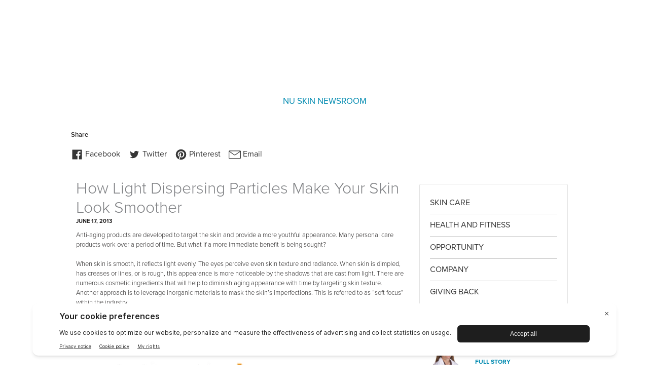

--- FILE ---
content_type: text/html;charset=utf-8
request_url: https://www.nuskin.com/corpcom/en_US/thesource/skincare/how-light-dispersing-particles-make-your-skin-look-smoother1.html
body_size: 11276
content:
<!DOCTYPE html PUBLIC "-//W3C//DTD XHTML 1.0 Strict//EN" "http://www.w3.org/TR/xhtml1/DTD/xhtml1-strict.dtd">











<!DOCTYPE html>
<html >





























    










    <head>
        

        <title>How Light Dispersing Particles Make Your Skin Look Smoother</title>
        
        	<link rel="alternate" href="https://germany.nuskin.com/content/corpcom/en_US/thesource/skincare/how-light-dispersing-particles-make-your-skin-look-smoother1.html" hreflang="en-us"/>
        
        
        























<meta http-equiv="X-UA-Compatible" content="IE=edge" />
<meta http-equiv="Content-type" content="text/html; charset=utf-8" />
<meta name="author" content="Nu Skin"/>
<meta name="keywords" content="">
<meta name="description" content=""/>
<meta http-equiv="Content-Language" content="en">














<meta name="viewport"
      content="width=device-width, height=device-height, initial-scale=1.0, maximum-scale=1.0"/>















<!-- ::SOCIAL -->
<!-- Open Graph data -->
<meta property="og:type" content="article"/>
<meta property="og:title" content="How Light Dispersing Particles Make Your Skin Look Smoother"/>
<meta property="og:description" content=""/>
<meta property="og:url" content="https://www.nuskin.com/content/corpcom/en_US/thesource/skincare/how-light-dispersing-particles-make-your-skin-look-smoother1.html"/>
<meta property="og:image" content="http://www.nuskin.com/content/dam/logos/Nu%20Skin-logo-tagline-DTBY.png"/>
<meta property="og:image:secure_url" content="https://www.nuskin.com/content/dam/logos/Nu%20Skin-logo-tagline-DTBY.png"/>
<meta property="og:image:width" content="470"/>
<meta property="og:image:height" content="246"/>
<meta property="og:image:type" content="image/png"/>
<meta property="og:site_name" content="Nu Skin"/>
<meta property="og:locale" content="en_US"/>
<!-- Facebook tags -->
<meta property="article:author" content="https://www.facebook.com/nuskin"/>
<meta property="article:publisher" content="https://www.facebook.com/nuskin"/>
<!-- Schema.org markup for Google+ -->
<meta itemprop="name" content="How Light Dispersing Particles Make Your Skin Look Smoother"/>
<meta itemprop="description" content=""/>
<meta itemprop="image" content="https://www.nuskin.com/content/dam/logos/Nu%20Skin-logo-tagline-DTBY.png"/>
<!-- Twitter Card data -->
<meta name="twitter:card" content="summary"/>
<meta name="twitter:site" content="@nuskin"/>
<meta name="twitter:title" content="How Light Dispersing Particles Make Your Skin Look Smoother"/>
<meta name="twitter:description" content=""/>
<meta name="twitter:creator" content="@nuskin"/>
<meta name="twitter:image" content="https://www.nuskin.com/content/dam/logos/Nu%20Skin-logo-tagline-DTBY.png"/>
<!-- Nu Skin meta-tags -->
<meta property="ns:url" content="https://www.nuskin.com/content/corpcom/en_US/thesource/skincare/how-light-dispersing-particles-make-your-skin-look-smoother1.html"/>
<meta property="ns:server_url" content="http://germany.nuskin.com/content/corpcom/en_US/thesource/skincare/how-light-dispersing-particles-make-your-skin-look-smoother1.html"/>
<meta property="ns:full_url" content="https://www.nuskin.com/content/corpcom/en_US/thesource/skincare/how-light-dispersing-particles-make-your-skin-look-smoother1.html"/>
<meta property="ns:mapped_url" content="https://www.nuskin.com/corpcom/en_US/thesource/skincare/how-light-dispersing-particles-make-your-skin-look-smoother1.html"/>
<!-- SOCIAL:: -->
<link rel="canonical" href="https://www.nuskin.com/content/corpcom/en_US/thesource/skincare/how-light-dispersing-particles-make-your-skin-look-smoother1.html"/>




        
            <!------ New Relic Script -------->
            <!-- no NewRelic script found-->
        

        
            

            
            <script type="text/javascript" src="/etc.clientlibs/clientlibs/granite/jquery.js"></script>
<script type="text/javascript" src="/etc.clientlibs/clientlibs/granite/utils.js"></script>
<script type="text/javascript" src="/etc.clientlibs/clientlibs/granite/jquery/granite.js"></script>
<script type="text/javascript" src="/etc/clientlibs/foundation/jquery.js"></script>

            <script type="text/javascript">
                // day 5.4 overwrites our jQuery library in the body.jsp with version 1.4.4 which causes a problem
                // in the jQuery easing library
                // so we make a copy of the jQuery library we use at nuskin so that we can rebind it to the $ and jQuery variables later
                var nuskinjq = jQuery;
            </script>
        

        










        
            <!-------------------- Facebook Remarketing Pixel ------------------>
            <script>(function() {
                var _fbq = window._fbq || (window._fbq = []);
                if (!_fbq.loaded)
                { var fbds = document.createElement('script'); fbds.async = true; fbds.src = '//connect.facebook.net/en_US/fbds.js'; var s = document.getElementsByTagName('script')[0]; s.parentNode.insertBefore(fbds, s); _fbq.loaded = true; }
                _fbq.push(['addPixelId', '1595002764114390']);
            })();
            window._fbq = window._fbq || [];
            window._fbq.push(['track', 'PixelInitialized', {}]);
            </script>
            <noscript><img height="1" width="1" alt="" style="display:none" src="https://www.facebook.com/tr?id=1595002764114390&ev=PixelInitialized" /></noscript>

        

        
            <link href="/styles/dist/sites/nuskin/global.css" rel="stylesheet" type="text/css">
            <link href="/etc/designs/thesource/static.css" rel="stylesheet" type="text/css">

            
        

        <link rel="stylesheet" href="/apps/hello/layouts/hello_basic/clientlib.css" type="text/css"/>


        











        













    <!-- Proxima Nova Font -->
    
    <script>(function(d) {
        var config = {
                kitId: 'drl7neu',
                scriptTimeout: 3000,
                async: true
            },
            h=d.documentElement,t=setTimeout(function(){h.className=h.className.replace(/\bwf-loading\b/g,"")+" wf-inactive";},config.scriptTimeout),tk=d.createElement("script"),f=false,s=d.getElementsByTagName("script")[0],a;h.className+=" wf-loading";tk.src='https://use.typekit.net/'+config.kitId+'.js';tk.async=true;tk.onload=tk.onreadystatechange=function(){a=this.readyState;if(f||a&&a!="complete"&&a!="loaded")return;f=true;clearTimeout(t);try{Typekit.load(config)}catch(e){}};s.parentNode.insertBefore(tk,s)
    })(document);</script>





















        










<script>
    var supportedBrowsers = ["Chrome:*:57","Firefox:*","Safari:*","iPad Mobile:*:10.3","Android Mobile:*","iPhone Mobile:*:10.3","iPod Mobile:*:10.3","Edge:60","Internet Explorer:12"];
</script>

<script type="text/javascript" src="/apps/global/components/browserCompatibility/clientlibs.js"></script>


<div id="browserCompatibility" style="display: none;"></div>
<script>
    BrowserCompatibility(supportedBrowsers, "/content/corpcom/en_US/browser_compatibility_page/jcr:content/bodyContent/browsercompatibility.html");
</script>

        <div class="nsjsInclude">



















    
        <script>if (!window.customElements) { document.write('<!--'); }</script>
        <script src="/etc/designs/webcomponents/3.35.28/custom-elements-es5-adapter.js"></script>
        <!-- do not remove -->
        <script src="/etc/designs/webcomponents/3.35.28/webcomponents-lite.js"></script>
        <script src="/etc/designs/webcomponents/3.35.28/vendor.bundle.js"></script>
        <script src=""></script>
        <script src="/etc/designs/webcomponents/3.35.28/aem.bundle.js"></script>

        

        <script>
            //hack to fix back office
            aem._ = window._;
            // We need to set the runconfig and initialize the NSJS library
            var url = window.location.href;
            var arr = url.split("/");
            var tempRunConfig = {
                assessmentApp: false,
                language: 'en',
                country: 'US',
                baseUrl: arr[0] + "//" + arr[2],
                siteConfigurationPath: '/content/configuration/global/microsites/corpcomm'
            };
            aem.nuskin.init(tempRunConfig);
        </script>
        <script>
            window.Polymer = {
                dom: 'shadow',
                lazyRegister: true
            };
        </script>
    
    


    
        <link href="/etc/designs/webcomponents/3.35.28/aem-bundle.css" rel="stylesheet" type="text/css">
    
    

</div>


        

        
            <!-- Google Tag Manager -->
            <script>
                var domainModifier = window.location.href.indexOf('mynuskin.com') !== -1 ? 'MyNuskin' : ''
                var gaParams = {
                    configCodeString: nuskin.configuration['googleConfigParam' + domainModifier],
                    googleUrlId: nuskin.configuration['googleUrlId' + domainModifier],
                    googleUaId: nuskin.configuration['googleUaId' + domainModifier]
                }
            </script>
            <script>(function(w,d,s,l,i){w[l]=w[l]||[];w[l].push({'gtm.start':
                    new Date().getTime(),event:'gtm.js'});var f=d.getElementsByTagName(s)[0],
                j=d.createElement(s),dl=l!='dataLayer'?'&l='+l:'';j.async=true;j.src=
                'https://www.googletagmanager.com/gtm.js?id='+i+dl;f.parentNode.insertBefore(j,f);
            })(window,document,'script','dataLayer',gaParams.googleUrlId);</script>
            <!-- End Google Tag Manager -->
        

        
        
    </head>
































    
    
    
        <body id="page-how-light-dispersing-particles-make-your-skin-look-smoother1" page="how-light-dispersing-particles-make-your-skin-look-smoother1" class="en_US">
        
            <!-- Google Tag Manager (noscript) -->
            <noscript><iframe src="https://www.googletagmanager.com/ns.html?id=GTM-T42LCN5"
                              height="0" width="0" style="display:none;visibility:hidden" alt="Tag manager embedded content"></iframe></noscript>
            <!-- End Google Tag Manager (noscript) -->
        
        <ns-add-to-bag></ns-add-to-bag>
        
        
        <article id="mainWrapper" class="test">
            <script>
                var nsStorefrontHeader = false;
            </script>
            <app-drawer-layout force-narrow>
                
                    
                        <div class="mobilePromotionBanner">
















<link rel="stylesheet" href="/apps/global/components/mobilePromotionBanner/mobilePromotionBannerLib.css" type="text/css"/>
<script type="text/javascript" src="/apps/global/components/mobilePromotionBanner/mobilePromotionBannerLib.js"></script>


<script type="text/javascript">
//    $(function() {
//        $.smartbanner();
//    });
</script></div>

                        <div id="chooseHeader" style="display: none;">
                            
                                
                                    
                                        
                                        
                                            

















<!-- start header include: '/content/corpcom/en_US/newsroom.header.responsiveHeader.html' -->


















<!--googleoff: all-->

<link rel="stylesheet" href="/apps/global/layouts/responsiveBasic/header/clientlib.css" type="text/css">
<script type="text/javascript" src="/apps/global/layouts/responsiveBasic/header/clientlib.js"></script>


<link rel="stylesheet" href="/apps/hello/layouts/hello_basic/clientlib.css" type="text/css">
<script type="text/javascript" src="/apps/hello/layouts/hello_basic/clientlib.js"></script>


<script id="topLevelNavItemTmpl" type="text/x-jquery-tmpl">
    <li id="${titleId}" class="firstLvl">
        <a href="#" class="rightArrow">${title}</a>
    </li>
</script>

<script id="topLevelRibbonItemTmpl" type="text/x-jquery-tmpl">
    <li id="${titleId}" class="firstLvl">
        <a href="${titlePath}">${title}</a>
    </li>
</script>

<script id="subLevelTmpl" type="text/x-jquery-tmpl">
    <div class="firstLvl ${titleClass}">
        <a href="${titlePath}">${title}</a>
    </div>
    <ul class="firstLvlList ${titleClass}">
    </ul>
</script>

<script id="subLevelListItemTmpl" type="text/x-jquery-tmpl">
    <li>
        <div class="secondLvl"><a href="${titlePath}">${title}</a></div>
        <ul class="secondLvlList">
        </ul>
    </li>
</script>

<script id="subLevel2ListItemTmpl" type="text/x-jquery-tmpl">
    <li>
        <a href="${titlePath}">${title}</a>
    </li>
</script>


<aside id="leftNavSideBar">
    <div class="fixedNavLinks">
        <div class="leftNavClose"></div>
        <a href="#" class="backLink">&lt; Back</a>
    </div>
    <ul class="navLinks">
        <li class="topLevelNav">
            <ul class="topLevelNavItems"></ul>
            <ul class="topLevelRibbonItems">
                <li id="language">
                    <div class="firstLvl"></div>
                    <ul class="languages">
                    </ul>
                </li>
            </ul>
        </li>
        <li class="subLevelNav"></li>
    </ul>
</aside>

<aside id="rightNavSideBar" class="ns-atomic">
    <div class="rightNavClose">
      <a href="#" class="ns-icon-close close"></a>
    </div>
    <div class="wrapper">
        <div id="loginDialogPlaceHolder"></div>
        <div id="loggedInUser" class="title">
            <span class="usersName"></span>
        </div>
        <div id="myAccount" class="title"></div>
        <ul id="myAccountItems"></ul>
        <div class="title signUp"></div>
    </div>
</aside>





<script type="text/javascript" src="/etc/designs/global/libs/utils/jQueryTransit/clientlib.js"></script>

<link rel="stylesheet" href="/apps/hello/layouts/hello_basic/header/clientlib.css" type="text/css">


<section id="headerSection">

    
        <div id="header">
            <div class="mobileTrigger menuLeft"></div>
            <div id="logo">
                <a href="/corpcom/en_US/newsroom.html">
                    
                        
                        
                            <div class="desktopLogo defaultDesktopLogo"></div>
                        
                    
                    
                        
                        
                            <div class="mobileLogo defaultMobileLogo"></div>
                        
                    
                </a>
            </div>
            <div id="mobileSearch" style="visibility: hidden;">
                <a id="mobileSearchLink" href="javascript:void(0);"></a>
            </div>
            <div class="newsroom topnavCorpcomResponsive">









<script type="text/javascript" src="/apps/hello/components/topnav/clientlib.js"></script>






    
    
    

<link rel="stylesheet" type="text/css" href="/etc/designs/newsroom/packaged/stylesheets/generatedCSS/main.css">

<script src="/apps/hello/components/topnavCorpcomResponsive/corpcom.js"></script>

<script type="text/">

     $(function(){
        $("ul.sf-menu").superfish({
            pathClass:  'current'
        });
    });
</script>
<nav id="mainDropdown">
    <div class="wrappper">
        <ul id="mainNav">
            
            <script type="text/javascript">
                window.useVerlagImage = false;
                window.arrowAdjustment = 758;

                if (true) {
                    window.LeftSideNav.addTopLevelNavItem('Nu Skin Newsroom');
                }
            </script>
            <li class="htmlTitle">
                <a href="/corpcom/en_US/newsroom.html" id="NuSkinNewsroom">
                    <span class="titleSpan">
                        Nu Skin Newsroom
                    </span>
                </a>
                <script>
                    nuskin.util.ImageLoader.addImage('/corpcom/en_US/newsroom.navtitleimage.008ab0.blue.png/1768242269714-cache.png');

                    if (true) {
                        window.LeftSideNav.addSubLevel('Nu Skin Newsroom', "/content/corpcom/en_US/newsroom" + ".html");
                    }
                </script>
                
                <script>
                    $('#NuSkinNewsroom').addClass('topnavtitle')
                </script>
                <div class="subNav pos1 col3">
                    
                    <ul>
                        
                        <script>
                            if (true) {
                                window.LeftSideNav.addSubLevelList('Press Releases', "/content/corpcom/en_US/newsroom/press_releases1" + ".html");
                            }
                        </script>
                        <li class="col1">
                            <a href="/corpcom/en_US/newsroom/press_releases1.html" onclick="s_objectID=uuid+' topnav press_releases1'">
                                <h3 class="hdr">
                                    Press Releases
                                </h3>
                                <span class="subHdr"></span>
                            </a>
                            
                            <script>
                                if (true) {
                                    window.LeftSideNav.addLevel2ListItem('2026', "/content/corpcom/en_US/newsroom/press_releases1/2026" + ".html");
                                }
                            </script>

                            <a href="/corpcom/en_US/newsroom/press_releases1/2026.html" onclick="s_objectID=uuid+' topnav 2026'">2026
                            </a>
                            
                            <script>
                                if (true) {
                                    window.LeftSideNav.addLevel2ListItem('2025', "/content/corpcom/en_US/newsroom/press_releases1/2025" + ".html");
                                }
                            </script>

                            <a href="/corpcom/en_US/newsroom/press_releases1/2025.html" onclick="s_objectID=uuid+' topnav 2025'">2025
                            </a>
                            
                            <script>
                                if (true) {
                                    window.LeftSideNav.addLevel2ListItem('2024', "/content/corpcom/en_US/newsroom/press_releases1/2024" + ".html");
                                }
                            </script>

                            <a href="/corpcom/en_US/newsroom/press_releases1/2024.html" onclick="s_objectID=uuid+' topnav 2024'">2024
                            </a>
                            
                            <script>
                                if (true) {
                                    window.LeftSideNav.addLevel2ListItem('2023', "/content/corpcom/en_US/newsroom/press_releases1/2023" + ".html");
                                }
                            </script>

                            <a href="/corpcom/en_US/newsroom/press_releases1/2023.html" onclick="s_objectID=uuid+' topnav 2023'">2023
                            </a>
                            

                        </li>
                        
                        <script>
                            if (true) {
                                window.LeftSideNav.addSubLevelList('Coverage and Awards', "/content/corpcom/en_US/newsroom/news1" + ".html");
                            }
                        </script>
                        <li class="col2">
                            <a href="/corpcom/en_US/newsroom/news1.html" onclick="s_objectID=uuid+' topnav news1'">
                                <h3 class="hdr">
                                    Coverage and Awards
                                </h3>
                                <span class="subHdr"></span>
                            </a>
                            
                            <script>
                                if (true) {
                                    window.LeftSideNav.addLevel2ListItem('Nu Skin In The News', "/content/corpcom/en_US/newsroom/news1/nu-skin-in-the-news" + ".html");
                                }
                            </script>

                            <a href="/corpcom/en_US/newsroom/news1/nu-skin-in-the-news.html" onclick="s_objectID=uuid+' topnav nu-skin-in-the-news'">Nu Skin In The News
                            </a>
                            
                            <script>
                                if (true) {
                                    window.LeftSideNav.addLevel2ListItem('Nu Skin Awards', "/content/corpcom/en_US/newsroom/news1/Nu-Skin-Awards" + ".html");
                                }
                            </script>

                            <a href="/corpcom/en_US/newsroom/news1/Nu-Skin-Awards.html" onclick="s_objectID=uuid+' topnav Nu-Skin-Awards'">Nu Skin Awards
                            </a>
                            

                        </li>
                        
                        <script>
                            if (true) {
                                window.LeftSideNav.addSubLevelList('Press Kits', "/content/corpcom/en_US/newsroom/press_kits" + ".html");
                            }
                        </script>
                        <li class="last">
                            <a href="/corpcom/en_US/newsroom/press_kits.html" onclick="s_objectID=uuid+' topnav press_kits'">
                                <h3 class="hdr">
                                    Press Kits
                                </h3>
                                <span class="subHdr"></span>
                            </a>
                            
                            <script>
                                if (true) {
                                    window.LeftSideNav.addLevel2ListItem('Product Press Kits', "/content/corpcom/en_US/newsroom/press_kits/product_press_kits" + ".html");
                                }
                            </script>

                            <a href="/corpcom/en_US/newsroom/press_kits/product_press_kits.html" onclick="s_objectID=uuid+' topnav product_press_kits'">Product Press Kits
                            </a>
                            

                        </li>
                        
                    </ul>
                </div>
                

            </li>
            
        </ul>
    </div>
</nav>
      
</div>


            
    
    


    <div id="headerDivider"></div>
        
            <div id="globalSearchMobile" class="mobile">
                <form id="globalSearchFormMobile" action="/search" method="get" class="requireNoPreFocus">
                    <fieldset>
                        <legend></legend>
                        <input type="text" class="globalSearchField preFocus" name="q" id="searchTxt" placeholder="Search" />
                        <input type="submit" class="globalSearchButton" id="globalSearchButtonId" value=""/>
                    </fieldset>
                    
                        
                            <input type="hidden" name="site" value="corpcom_US__en_collection"/>
                        
                        
                    
                    <input type="hidden" name="client" value="default_frontend"/>
                    <input type="hidden" name="output" value="xml_no_dtd"/>
                    <input type="hidden" name="proxystylesheet" value="default_frontend"/>
                    
                    
                </form>
            </div>
        
</div>
</section>

<script>
        var disableGSA = false;
        if (nuskin.util.isEcom3()) {
            var localeStr = 'en' + '_' + 'US';

            aem.StringService.getString('addedToCart', 'Added to Cart', localeStr).then(function(str) {
                $('div#addToCartConfirmation').html('<span>' + str + '</span>');
            });

            if (aem.ShopContextService.showPsv()) {
                var buyer = aem.BuyerCookieService.getBuyer(),
                        accountType = '';

                if (buyer) {
                    accountType = buyer.accountType;
                }
                aem.StringService.getPsvString(accountType, localeStr).then(function(psvLabel) {
                    $('.psvLabel').html(psvLabel);
                    $('div.miniCartPsv').removeClass("hideMiniCartPsv");
                });
            }
        } else {
            if (aem.ShopContextService.showPsv()) {
                $("#ribbon-minicart-psv").show();
            }

            if (typeof aem.AdrEditService !== 'undefined' && !aem.AdrEditService.isEcom3Mode()) {
                $("#adrEditModeCart").show();
                $("#adrEditModeNumber").text(aem.AdrEditService.getAdrEdit());
                $("#yourCartLink").attr("href", $("#yourCartLink").attr("href").replace("/shop.html", "/shop.adr-edit.html"));
            } else {
                $("#adrEditModeCart").hide();
            }
        }

        // This is duplicated from the responsive footer to prevent flashes of content appearing and disappearing
        var currentPage = aem.nuskin.util.getCurrentPageName();
        console.log("CurrentPage=" + currentPage);
        if (currentPage === 'personal-offer') {
            $('.mec-mode').show();
            $('.legacy-mode').hide();
            if (!$('body').hasClass('mec-style')) {
                $('body').addClass('mec-style');
            }
        } else if (currentPage === 'checkout' || currentPage === 'product') {
            console.log("insideElseIf");
            var usePersonalOfferMode = localStorage.getItem("personalOffer");
            console.log(usePersonalOfferMode);
            if (usePersonalOfferMode !== null) {
                console.log("showing MEC Header");
                $('.mec-mode').show();
                $('.legacy-mode').hide();
                if (!$('body').hasClass('mec-style')) {
                    $('body').addClass('mec-style');
                }
            }
        } else {
            var hasPersonalOffer = aem.PersonalOfferStorageService.getPersonalOffer();
            if (hasPersonalOffer) {
                aem.AccountManager.logout();
            }
            aem.PersonalOfferStorageService.clearPersonalOffer();
            // aem.SponsorStorageService.clearSponsor();
            localStorage.removeItem('storeOwner');  
            $('.mec-mode').hide();
            $('.legacy-mode').show();
            if ($('body').hasClass('mec-style')) {
                $('body').removeClass('mec-style');
            }
        }
</script>
<!--noindex -->
<!--googleon: all-->
<!-- end header include -->
                                        
                                    
                                
                                
                            
                        </div>
                        <script>
                            $("#chooseHeader").show();
                        </script>
                    
                    
                    
                

                <section id="earlyAccessMessage" class="early-access-message">
                    <span id="earlyAccessMessageText"></span> <a id="earlyAccessLink" href="#"></a>
                </section>

                <div id="earlyAccessScrim" class="early-access-scrim">
                    <div class="modal-wrapper">
                        <div class="content">
                            <header>
                                <h3 id="earlyAccessModalTitle"></h3>
                                <iron-icon onclick="closeEarlyAccessModal()" icon="nuskin:icon-close"></iron-icon>
                            </header>
                            <section>
                                <p id="earlyAccessModalMessage"></p>
                            </section>
                            <footer>
                                <button id="earlyAccessModalButton" onclick="goToQualificationPage()" class="primary fluid" style="margin: 0;"></button>
                            </footer>
                        </div>
                    </div>
                </div>

                <div>
                    <ns-spinner src="/etc/designs/hello/packaged/img/spinner.gif"></ns-spinner>
                    <div id="search-results-anchor"></div>
                    









                    
                    
                        
                        <div id="mainContainer" class="container ns-atomic ">
                            
                            
                            








<div class="breadcrumb">












    <div class="breadcrumb-container">
        <ns-breadcrumb breadcrumb-list='[{"name":"Skin Care","href":"/content/corpcom/en_US/thesource/skincare.html"},{"name":"How Light Dispersing Particles Make Your Skin Look Smoother","href":"/content/corpcom/en_US/thesource/skincare/how-light-dispersing-particles-make-your-skin-look-smoother1.html"}]' show-top-level></ns-breadcrumb>
    </div>

<link rel="stylesheet" href="/apps/hello/components/breadcrumb/breadcrumb_libs.css" type="text/css"/>
</div>

                            <div id="content">
                                











<div id="generalContent" class="clearfix">
    
        <ns-social-share></ns-social-share>
    

    <div class="mainBody col2">
       









<div class="articleHeader">
             <h2 class="articleTitle">How Light Dispersing Particles Make Your Skin Look Smoother</h2>
             <h5 class="articleDate"><div class="articleDate dateField">














June 17, 2013</div>
</h5>

            </div>
           <div class="bodyContent parsys"><div class="text parbase section">
<p>Anti-aging products are developed to target the skin and provide a more youthful appearance. Many personal care products work over a period of time. But what if a more immediate benefit is being sought?</p>
<p>&nbsp;</p>
<p>When skin is smooth, it reflects light evenly. The eyes perceive even skin texture and radiance. When skin is dimpled, has creases or lines, or is rough, this appearance is more noticeable by the shadows that are cast from light. There are numerous cosmetic ingredients that will help to diminish aging appearance with time by targeting skin texture. Another approach is to leverage inorganic materials to mask the skin’s imperfections. This is referred to as “soft focus” within the industry.</p>
<p>&nbsp;</p>
<p>Cosmetic ingredient technologies have created microscopic spheres that act as tiny prisms. These light dispersing particles absorb, emit, and diffuse visible light, illuminating and reducing the appearance of shadows. This masks the skin’s imperfections so it instantly appears smoother and more radiant—key indicators of skin beauty. &nbsp;</p>

</div>
<div class="image parbase section">


<style type="text/css">
        #imageHolder img { width:200px; }

        /* SLIMBOX */

#lbOverlay {
    position: fixed;
    z-index: 9999;
    left: 0;
    top: 0;
    width: 100%;
    height: 100%;
    background-color: #000;
    cursor: pointer;
}

#lbCenter, #lbBottomContainer {
    position: absolute;
    z-index: 9999;
    overflow: hidden;
    background-color: #fff;
}

.lbLoading {
    background: #fff url(/etc/designs/hello/packaged/img/slimbox2/loading.gif) no-repeat center;
}

#lbImage {
    position: absolute;
    left: 0;
    top: 0;
    border: 10px solid #fff;
    background-repeat: no-repeat;
}

#lbPrevLink, #lbNextLink {
    display: block;
    position: absolute;
    top: 0;
    width: 50%;
    outline: none;
}

#lbPrevLink {
    left: 0;
}

#lbPrevLink:hover {
    background: transparent url(/etc/designs/hello/packaged/img/slimbox2/prevlabel.gif) no-repeat 0 15%;
}

#lbNextLink {
    right: 0;
}

#lbNextLink:hover {
    background: transparent url(/etc/designs/hello/packaged/img/slimbox2/nextlabel.gif) no-repeat 100% 15%;
}

#lbBottom {
    font-family: Verdana, Arial, Geneva, Helvetica, sans-serif;
    font-size: 10px;
    color: #666;
    line-height: 1.4em;
    text-align: left;
    border: 10px solid #fff;
    border-top-style: none;
}

#lbCloseLink {
    display: block;
    float: right;
    width: 66px;
    height: 22px;
    background: transparent url(/etc/designs/hello/packaged/img/slimbox2/closelabel.gif) no-repeat center;
    margin: 5px 0;
    outline: none;
}

#lbCaption, #lbNumber {
    margin-right: 71px;
}

#lbCaption {
    font-weight: bold;
}

    </style>
<div id="ns-image" style="text-align: center"><img src="/content/corpcom/en_US/thesource/skincare/how-light-dispersing-particles-make-your-skin-look-smoother1/_jcr_content/bodyContent/image.img.jpg/1498161d1f9-cache.jpg" alt="Light Dispersing" title="Light Dispersing" class="cq-dd-image"></div>
<script>
    $('#ns-image img').attr('imageHeight', -1).attr('imageWidth', -1);
    $('#ns-image').closest('.icon.image').removeClass("logo-left logo-center logo-right").addClass('logo-center');
</script>
</div>
<div class="text parbase section">
<p>This technology is leveraged in a wide range of products including those that reduce the appearance of dark circles and puffiness under the eyes and evening the dimpled appearance of cellulitic skin. See the immediate effect of light dispersing particles in action by trying Nu Skin’s Tru Face IdealEyes and ageLOC Dermatic Effects.</p>

</div>
<div class="horizontalrule section"><hr style=""/></div>
<div class="livefyre section">












<div id="livefyre-comments"></div>
<script type="text/javascript" src="/apps/hello/components/comments/livefyre/commentsLib.js"></script>

<script type="text/javascript">
    (function () {
        var articleId = fyre.conv.load.makeArticleId(null);
        fyre.conv.load({}, [{
            el: 'livefyre-comments',
            network: "livefyre.com",
            siteId: "302963",
            articleId: articleId,
            signed: false,
            collectionMeta: {
                articleId: articleId,
                url: fyre.conv.load.makeCollectionUrl()
            }
        }], function() {});
    }());
</script></div>

</div>

           <div class="articleFooter">
		     <div class="articlePostedBy">posted by <div class="articleAuthor article_author">








K.C. Holley</div>
</div>
		   </div>
   </div>
   <div id="sideBar">
       <div class="module sideNav">
           <div class="secondaryNav secondarynav list parbase">








<ul id="sec-nav-list">








<li class="first">
       <a href="/content/corpcom/en_US/thesource/skincare.html">Skin Care</a>
</li>









<li class="first">
       <a href="/content/corpcom/en_US/thesource/healthandfitness.html">Health and Fitness</a>
</li>









<li class="first">
       <a href="/content/corpcom/en_US/thesource/successdrivers.html">Opportunity</a>
</li>









<li class="first">
       <a href="/content/corpcom/en_US/thesource/culture.html">Company</a>
</li>









<li class="last">
       <a href="/content/corpcom/en_US/thesource/creatingsmiles.html">Giving Back</a>
</li>
</ul>
</div>

       </div>

       <div style="clear:both"></div>
       <div class="bottomright">
           <div class="bottomright parsys">








<div class="text parbase section">
<h2>You Might Also Like:<br>
</h2>

</div>
<div class="list parbase section">
<ul class='source-like-list'>






<li>


            <div class="news-image">
                <a href="/content/corpcom/en_US/thesource/skincare/antioxidants-part-ii--how-they-protect-us.html"><img src="/content/corpcom/en_US/thesource/skincare/antioxidants-part-ii--how-they-protect-us.firstBodyImage.230.png"></a>
            </div>



    <div class="news-title"><a href="/content/corpcom/en_US/thesource/skincare/antioxidants-part-ii--how-they-protect-us.html" title="Antioxidants Part II: How They Protect Us">Antioxidants Part II: How They Protect Us</a></div><div class="news-blurb"><p>In Antioxidants Part I: What Are They? We established that free radicals are created inside our bodies and all around us by pollution, UV radiation, x-rays, stress, strenuous exercise, and smoking. Those free radicals can damage lipids, proteins, and DNA, which is one of the root causes of aging.</p></div>
    <div class="news-full-story"><a href="/content/corpcom/en_US/thesource/skincare/antioxidants-part-ii--how-they-protect-us.html" title="Antioxidants Part II: How They Protect Us">FULL STORY</a></div>
</li>







<li>


            <div class="news-image">
                <a href="/content/corpcom/en_US/thesource/skincare/antioxidants--what-are-they-.html"><img src="/content/corpcom/en_US/thesource/skincare/antioxidants--what-are-they-.firstBodyImage.230.png"></a>
            </div>



    <div class="news-title"><a href="/content/corpcom/en_US/thesource/skincare/antioxidants--what-are-they-.html" title="Antioxidants: What Are They?">Antioxidants: What Are They?</a></div><div class="news-blurb"><p>First, it is important to understand a little more about what antioxidants help defend us from – free radicals. Free radicals are unstable, highly reactive molecules that can cause chain reactions that damage millions of cells. They are created both in the environment and in our bodies, and the damage they cause leads to both internal and external aging.</p></div>
    <div class="news-full-story"><a href="/content/corpcom/en_US/thesource/skincare/antioxidants--what-are-they-.html" title="Antioxidants: What Are They?">FULL STORY</a></div>
</li>
</ul>
</div>

</div>

       </div>
  </div>
</div>

                            </div>
                            









                        </div>
                        









                    </div>
            </app-drawer-layout>
            
                
                    
                        
                            <!-- Include the new responsive middle -->
                            <link rel="stylesheet" href="/apps/hello/layouts/hello_basic/middle/clientlib.css" type="text/css"/>


                            <!-- Include the new responsive footer -->
                            <link rel="stylesheet" href="/apps/hello/layouts/hello_basic/footer/clientlib.css" type="text/css"/>
<script type="text/javascript" src="/apps/hello/layouts/hello_basic/footer/clientlib.js"></script>

                            












<!-- start footer include: '/content/corpcom/en_US/newsroom.footer.responsiveFooter.html' -->














<div id="footerDivider">Divider</div>
<div id="footer-wrap">
    <div id="footer" class="r">
        <a href="#" id="location"><span id="location_logo"></span>Choose a Market</a>
        <div class="corporateNav">


















<ul id="corporateNav" class="clearfix">
    
</ul></div>

        <div class="footerSocial">















<div id="iconNavRight" class="clearfix">
    <div class="socialmedia_2 socialmedia">









<a href="https://www.youtube.com/c/nuskin" target="_blank">
	<img src="/content/dam/socialMedia/official-social-icons-SVG/icon-social-YouTube.svg" alt="YouTube">
</a>
</div>
<div class="socialmedia_1 socialmedia">









<a href="linkedin.com/company/nu-skin-enterprises" target="_blank">
	<img src="/content/dam/socialMedia/official-social-icons-SVG/icon-social-LinkedIn.svg" alt="LinkedIn">
</a>
</div>
<div class="socialmedia_5 socialmedia">









<a href="http://www.instagram.com/nuskin" target="_blank">
	<img src="/content/dam/socialMedia/official-social-icons-SVG/icon-social-Instagram.svg" alt="Instagram">
</a>
</div>
<div class="socialmedia_0 socialmedia">









<a href="https://twitter.com/nuskin" target="_blank">
	<img src="/content/dam/socialMedia/official-social-icons-SVG/icon-social-Twitter-bird.svg" alt="Twitter">
</a>
</div>
<div class="socialmedia">









<a href="https://www.facebook.com/nuskin" target="_blank">
	<img src="/content/dam/socialMedia/official-social-icons-SVG/icon-social-facebook.svg" alt="Facebook">
</a>
</div>

</div></div>

        <div class="footerAccreditation">















<ul id="iconNavLeft" class="clearfix">
    

    
        
            
        
    
</ul></div>

        <div class="footerDisclaimer">

















<div id="disclaimer">
    
        <div class="disclaimer richtext parbase">
</div>

    
</div></div>

    </div>
</div>

<script>
    // This is duplicated from the responsive header to prevent flashes of content appearing and disappearing
    var currentPage = aem.nuskin.util.getCurrentPageName();
    if (currentPage === 'personal-offer') {
        if (!$('body').hasClass('mec-style')) {
            $('body').addClass('mec-style');
        }
    } else if (currentPage === 'checkout' || currentPage === 'product') {
        var usePersonalOfferMode = aem.PersonalOfferStorageService.getPersonalOffer();
        if (usePersonalOfferMode !== null) {
            if (!$('body').hasClass('mec-style')) {
                $('body').addClass('mec-style');
            }
        }
    } else {
        var hasPersonalOffer = aem.PersonalOfferStorageService.getPersonalOffer();
        if (hasPersonalOffer) {
            aem.AccountManager.logout();
        }
        aem.PersonalOfferStorageService.clearPersonalOffer();
        // aem.SponsorStorageService.clearSponsor();
        localStorage.removeItem('storeOwner');       
        $('.mec-mode').hide();
        $('.legacy-mode').show();
        if ($('body').hasClass('mec-style')) {
            $('body').removeClass('mec-style');
        }
    }

    $(function() {
        $("#location").click(function(e) {
            e.preventDefault();
            s_objectID = uuid+' country selection';
            aem.SitesLocalStorageService.removeItem("autoRedirectGlobalLanding");
            window.location = "/content/nuskin.html#region-selection";
        });
    });
</script>
<!-- end footer include -->
                        
                        
                    
                
                
                
            

            

        </article>
        
        

        

        <script>
            new Vue({
                el: '#mobile-header-drawer'
            });
        </script>

        <script type="text/javascript" src="/apps/hello/layouts/hello_basic/clientlib.js"></script>


        
            <script>
                try {
                    if (!aem.BrowserDetection.isIEVersionAtLeastVersion(11)) {
                        window.addedToBagTag = `
                                <ns-toast
                                    id="addedToBag"
                                    type="fleeting"
                                    duration="4000"
                                    icon="nuskin-color:icon-success-filled"
                                    show-close-icon
                                    theme="success">
                                        <div class="added-to-bag__message">
                                            <span class="addedToBag__count js-addedToBag__count--added">0</span> Items Added To Cart
                                        </div>
                                        <div slot="cta" class="added-to-bag__cta-section">
                                            <ns-button onclick="aem.CartService.goToCartPage({isMySite:false})" size="adaptive" fluid><div>View Your Cart (<span class="js-addedToBag__count--total">0</span>)</div></ns-button>
                                            
                                        </div>
                                </ns-toast>
                                `;
                    }
                } catch (e) {
                    console.log("SearchResultsTag Exception: ", e);
                }
                aem.events.subscribe(aem.events.shop.CART_UPDATED, info => {
                    if (info && (info.add || (info.modify && info.modify.qtyDiff > 0))) {
                        let item = info.add ? info.add.item : info.modify ? info.modify.item : {},
                            addedQty = info.add ? item.qty : info.modify.qtyDiff;

                        var isToastAllowed = !!window.sessionStorage.getItem("nstoast-allowed");
                        var isAddedItemPopupHidden = !!window.sessionStorage.getItem("hide-added-to-bag");

                        if (isToastAllowed ||
                            (aem.util.getCurrentPageName() !== "cart" &&
                            aem.util.getCurrentPageName() !== "checkout" &&
                            aem.util.getCurrentPageName() !== "personal-offer" &&
                            aem.util.getCurrentPageName() !== "mysite-home" &&
                            aem.util.getCurrentPageName() !== "shop" &&
                            document.URL.indexOf('favorites') === -1 &&
                            document.URL.indexOf("zh_TW") === -1 && !isAddedItemPopupHidden) ||
                            document.URL.indexOf('nssearch') > -1 && !item.isAdr) {

                            if (!$('#addedToBag').length) $('body').append(window.addedToBagTag);
                            $('.js-addedToBag__count--added').html(addedQty);
                            $('.js-addedToBag__count--total').html(info.cartInfo.qty);
                            $('#addedToBag')[0].show();
                            window.sessionStorage.removeItem("nstoast-allowed");
                        }
                    }
                });
            </script>
        
        



























<script>
    var isUserBlocked = false;
       var blockUserConfig = {
           blockDistributors:      false,
           blockCustomers:         false,
           blockPreferred:         false,
           blockUnAuthenticated:   false,
           unauthorizedUrl:        "/content/corpcom/en_US/unauthorized",
           unAuthorizedText:       "??unAuthorized??",
           isCQEnableMode:         false,
           forceDistributorLogin:  false,
           hasEID:                 false
       };

       var user = aem.UserService.getUser();
       var userType = user ? user.accountType : "NotLoggedIn";

       //check to see if the current user is blocked
       switch (userType) {
           case "10":
               if (blockUserConfig.blockDistributors) {
                   isUserBlocked = true;
               }
               break;
           case "20":
               if (blockUserConfig.blockCustomers) {
                   isUserBlocked = true;
               }
               break;
           case "30":
               if (blockUserConfig.blockPreferred) {
                   isUserBlocked = true;
               }
               break;
           case "NotLoggedIn":
               if (blockUserConfig.blockUnAuthenticated) {
                   isUserBlocked = true;
               }
               break;
           default:
               isUserBlocked = false;
               break;
       }

       if (blockUserConfig.forceDistributorLogin) {
           nuskin.util.redirectToDashboard = false;
           var user = aem.UserService.getUser();
           if (user && !user.isDistributor()) {
               isUserBlocked = true;
           }
       }

       if (isUserBlocked && !blockUserConfig.hasEID && !blockUserConfig.isCQEnableMode) {

           if (blockUserConfig.unauthorizedUrl) { //redirect to the unauthorizedURL if it exists
               var unAuthorizedURLS = {};
               unAuthorizedURLS.referrer = document.referrer;
               unAuthorizedURLS.current = document.URL;
               $.cookie("unAuthorizedURLS", JSON.stringify(unAuthorizedURLS), {path: '/'});
               window.location = blockUserConfig.unauthorizedUrl + ".html";
           } else { //otherwise show the forced login popup
               if (!user) {
                   showForcedLoginPopup();
               } else {
                   showForcedLoginPopup(blockUserConfig.unAuthorizedText);
               }
           }
       }
</script>


<script type="text/javascript" src="/content/nuskin.backOfficeConf.js"></script>



<script type="text/javascript">
    var enableCPMRibbon = false;
    var useCAS = false;
    var uuid = 'how-light-dispersing-particles-make-your-skin-look-smoother1';

    if (typeof nsHeaderController !== 'undefined') {
        nsHeaderController.setStoreFrontHeader(nsStorefrontHeader);
        nsHeaderController.cleanUpPersonalOffer();
        nsHeaderController.cleanUpStoreFront();

    }

    
    aem.nuskin.account.AccountManager.afterLogoutRedirect = '/content/corpcom/en_US/newsroom.html';
    
                aem.nuskin.util.useCampaignInfoFields = false;
    
    aem.util.useBackOfficeDashboard = false;
    aem.util.useBackOfficeDashboardRedirect = false;

    

    // Including nuskin.global.libraries.site clientLib should make nuskin.site available
    // hello_basic template is for the market site
    aem.nuskin.site.type = "market";
    aem.nuskin.site.template = "/apps/hello/templates/article_with_sidenav";
    

    nuskin.util.Initializer.onLoad();
</script>


    <div class="cookieTest">


















</div>



        </body>
    


</html>


--- FILE ---
content_type: text/css
request_url: https://www.nuskin.com/etc/designs/thesource/static.css
body_size: 42
content:
/* CSS Document   */
@import "packaged/css/screen.css";

div.cq-colctrl-thesource {}
div.cq-colctrl-thesource-c0 { width: 25%; }
div.cq-colctrl-thesource-c1 { width: 41.66667%;  }
div.cq-colctrl-thesource-c2 { width: 33.33333%; }

body #headerDivider {
    background: #fff url(https://media.nuskin.com/m/619f3417c300bef8/Large-the-source-header.jpg) no-repeat  50% 100% !important;
}

body #headerDivider {
	border-top: 0px !important;
    border-bottom: 0px !important;
}

@media only screen and (min-width: 768px) {
    #headerDivider {
		position: unset !important;
        height: 195px !important;
    }

    #header {
    	height: 225px !important;
	}
}

@media only screen and (max-width: 767px) {
	.bodyContent .list ul.top-source-nav {
    	padding-top: 35px;
    }

	body #headerDivider {
		background-size: contain !important;
		top: 56px !important;
		height: 35px !important;
		border-top: 0px !important;
	}

}

--- FILE ---
content_type: text/css;charset=utf-8
request_url: https://www.nuskin.com/apps/global/layouts/responsiveBasic/header/clientlib.css
body_size: 2902
content:
@charset "UTF-8";
/* line 2, ../scss/_header.scss */
.clearfix:before, .clearfix:after {
  content: "\0020";
  display: block;
  height: 0;
  overflow: hidden;
}

/* line 3, ../scss/_header.scss */
.clearfix:after {
  clear: both;
}

/* line 4, ../scss/_header.scss */
.clearfix {
  zoom: 1;
}

/* line 6, ../scss/_header.scss */
body #nav.ribbon, #extra-drop,
#cartItemCount {
  display: none;
}

/* line 10, ../scss/_header.scss */
#header {
  width: 100% !important;
  max-width: 980px;
  position: relative;
}
/* line 14, ../scss/_header.scss */
#header .defaultDesktopLogo {
  height: 62px;
  background: url("../../../../../etc/designs/hello/packaged/img/global/logoNuSkin.png") no-repeat;
  display: block;
}
/* line 19, ../scss/_header.scss */
#header .defaultMobileLogo {
  width: 60px;
  height: 50px;
  background: url("images/icon-fountain.svg") no-repeat 8px;
  display: block;
  position: fixed;
  margin-top: 6px;
}
/* line 27, ../scss/_header.scss */
#header #mobileCart {
  display: none;
}
/* line 30, ../scss/_header.scss */
#header .menuRight.logIn {
  display: none;
}
/* line 33, ../scss/_header.scss */
#header .cookieLawMessage-wrap {
  display: none;
}
/* line 36, ../scss/_header.scss */
#header .menuLeft {
  left: 0;
  background: url("images/icon-hamburger.svg");
  background-position: 50%;
  background-repeat: no-repeat;
  background-size: 22px;
}
/* line 42, ../scss/_header.scss */
#header .menuLeft.png {
  background: url("images/icon-hamburger.png");
  background-position: center center;
  background-repeat: no-repeat;
}
/* line 49, ../scss/_header.scss */
#header .menuRight {
  right: 0;
}
/* line 53, ../scss/_header.scss */
#header .menuRight.loggedIn {
  background: url("images/icon-profile.svg");
  background-position: 50% 50%;
  background-repeat: no-repeat;
  background-size: 24px;
  display: none;
}
/* line 59, ../scss/_header.scss */
#header .menuRight.loggedIn.png {
  background: url("images/icon-profile.png");
  background-position: center center;
  background-repeat: no-repeat;
}
/* line 65, ../scss/_header.scss */
#header .mobileTrigger {
  position: absolute;
  cursor: pointer;
  display: none;
  top: 0;
  height: 64px;
  width: 64px;
}
/* line 74, ../scss/_header.scss */
#header .mobileTrigger.logIn {
  /*text-transform: uppercase;
  color: #008ab0;*/
  width: 64px;
  /*text-align:center;*/
  /* background: url("images/icon-login.svg");*/
  background: url("images/icon-profile.svg");
  background-position: 50%;
  background-repeat: no-repeat;
  background-size: 22px;
}
/* line 84, ../scss/_header.scss */
#header .mobileTrigger.logIn.png {
  /*background: url("images/icon-login.png");*/
  background: url("images/icon-profile.png");
}
/* line 88, ../scss/_header.scss */
#header .mobileTrigger.logIn a {
  position: relative;
  top: 32px;
  text-indent: -999.9em;
  display: block;
}

/* line 96, ../scss/_header.scss */
#cartItemCount {
  display: none;
}

/* line 99, ../scss/_header.scss */
.miniCartPsv {
  display: inline-block;
}
/* line 100, ../scss/_header.scss */
.miniCartPsv.hideMiniCartPsv {
  display: none;
}
/* line 104, ../scss/_header.scss */
.miniCartPsv .psvLabels .psvLabel {
  display: inline-block;
  color: #363636;
  font-family: 'proxima-nova', 'OpenSans', 'Pridi', 'NotoSans', 'NotoSansSC', 'NotoSansHebrew', 'NotoSansJapanese', 'Hiragino Kaku Gothic Pro', 'Yu Gothic Medium', 'Yu Gothic', Meiryo, 'source-han-sans-japanese', 'source-han-sans-korean', 'source-han-sans-simplified-c', Helvetica, Arial, sans-serif;
  font-size: 100%;
}

/* ==========================================================================
   Media Queries
   ========================================================================== */
@media only screen and (min-width: 768px) {
  /* line 119, ../scss/_header.scss */
  #header .cookieLawMessage-wrap {
    display: none !important;
  }
}
@media only screen and (max-width: 767px) {
  /* line 126, ../scss/_header.scss */
  body.ja_JP #header .menuLeft::after {
    content: "メニュー";
    position: absolute;
    top: 40px;
    text-align: center;
    margin: 10px auto;
    width: 64px;
    font-size: 10px;
    color: #646569;
  }

  /* line 136, ../scss/_header.scss */
  body.ja_JP #mobileCart::after {
    content: "カート";
    position: absolute;
    top: 40px;
    text-align: center;
    margin: 10px auto;
    width: 64px;
    font-size: 10px;
    color: #646569;
  }

  /* line 146, ../scss/_header.scss */
  body.ja_JP .mobileTrigger.logIn::after {
    content: "ログイン";
    position: absolute;
    top: 40px;
    text-align: center;
    margin: 10px auto;
    width: 64px;
    font-size: 10px;
    color: #646569;
  }

  /* line 156, ../scss/_header.scss */
  body.ja_JP .menuRight.loggedIn::after {
    content: "アカウント";
    position: absolute;
    top: 40px;
    text-align: center;
    margin: 10px auto;
    width: 64px;
    font-size: 10px;
    color: #646569;
  }

  /* line 167, ../scss/_header.scss */
  .simpleHeader div#logo {
    left: 0;
    right: 0;
    margin-left: auto;
    margin-right: auto;
    width: 42px;
  }

  /* line 175, ../scss/_header.scss */
  div#logo {
    background: url("images/icon-fountain.svg");
    background-size: 46px;
    background-position: 50%;
    background-repeat: no-repeat;
    left: inherit;
    top: 0;
    height: 64px;
    position: relative;
    cursor: pointer;
    width: 61px;
    margin: 0 auto;
  }
  /* line 187, ../scss/_header.scss */
  div#logo.png {
    background: url("images/icon-fountain.svg");
    background-position: center center;
    background-repeat: no-repeat;
  }

  /* line 196, ../scss/_header.scss */
  #mobileSearch.png {
    background: url("images/icon-search.png");
    background-position: center center;
    background-repeat: no-repeat;
  }

  /* line 201, ../scss/_header.scss */
  #mobileCart {
    background: url("images/icon-cart.svg");
    background-position: 50%;
    background-repeat: no-repeat;
    height: 64px;
    width: 64px;
    top: 0;
    right: 65px;
    position: absolute;
    cursor: pointer;
    background-size: 28px;
  }
  /* line 212, ../scss/_header.scss */
  #mobileCart.png {
    background: url("images/icon-cart.png");
    width: 64px;
    height: 64px;
    background-position: center center;
    background-repeat: no-repeat;
  }

  /* line 220, ../scss/_header.scss */
  #mobileCartLink {
    display: block;
    width: 47px;
    height: 65px;
    position: relative;
    top: 0;
    left: 0;
  }

  /* line 228, ../scss/_header.scss */
  #cartItemCount {
    display: block;
    color: #C71013;
    position: absolute;
    top: 13px;
    left: 37px;
    font-size: 13px;
    text-align: center;
  }

  /* line 238, ../scss/_header.scss */
  div#header {
    height: auto;
    min-height: 65px;
    position: fixed;
    top: 0;
    z-index: 2019180;
    background: #ffffff;
    border-bottom: 1px solid #e1e1e1;
    width: 100vw !important;
  }
  /* line 248, ../scss/_header.scss */
  div#header #headerDivider {
    position: absolute;
    bottom: 0;
  }
  /* line 252, ../scss/_header.scss */
  div#header .mobileTrigger {
    display: block;
  }
  /* line 255, ../scss/_header.scss */
  div#header .cookieLawMessage-wrap {
    display: block;
  }

  /* line 259, ../scss/_header.scss */
  .toolBarMark {
    height: 65px;
    position: relative;
  }

  /* line 263, ../scss/_header.scss */
  #cart {
    display: none !important;
  }

  /* line 266, ../scss/_header.scss */
  #adrEditModeCart {
    display: none !important;
  }

  /* line 269, ../scss/_header.scss */
  #home {
    margin: 30px 0 0 0;
  }

  /* line 272, ../scss/_header.scss */
  #mainWrapper {
    overflow: auto;
    -webkit-transition: all 0.5s ease;
    -moz-transition: all 0.5s ease;
    -o-transition: all 0.5s ease;
    transition: all 0.5s;
  }

  /* line 279, ../scss/_header.scss */
  #content {
    width: 100%;
    margin-top: 77px;
  }
  /* line 282, ../scss/_header.scss */
  #content .section {
    float: none;
  }

  /* line 286, ../scss/_header.scss */
  body {
    overflow-x: hidden;
    max-width: 100%;
  }

  /* line 290, ../scss/_header.scss */
  #mainNav {
    display: none;
  }

  /* line 293, ../scss/_header.scss */
  .ribbon {
    display: none;
  }

  /* line 296, ../scss/_header.scss */
  .breadcrumb {
    display: none;
  }
}
/* line 1, ../scss/_leftSideNav.scss */
#leftNavSideBar, #leftNavSideBar:before, #leftNavSideBar:after {
  -webkit-box-sizing: border-box;
  -moz-box-sizing: border-box;
  box-sizing: border-box;
}

/* line 7, ../scss/_leftSideNav.scss */
#leftNavSideBar {
  width: 100%;
  position: fixed;
  left: -100%;
  top: 0;
  background: #666;
  color: #fff;
  height: 100%;
  -webkit-transition: all 0.5s ease;
  -moz-transition: all 0.5s ease;
  -o-transition: all 0.5s ease;
  transition: all 0.5s;
  z-index: 2000000010;
}
/* line 21, ../scss/_leftSideNav.scss */
#leftNavSideBar a {
  text-decoration: none;
  color: #fff;
  display: block;
  height: 42px;
  line-height: 42px;
  border-bottom: 1px solid #777;
  padding: 0 15px;
}
/* line 31, ../scss/_leftSideNav.scss */
#leftNavSideBar #language .firstLvl {
  color: #cccccc;
  padding: 13px 15px;
  font-size: 12px;
  margin-left: 0;
  text-transform: uppercase;
  font-weight: bold;
}
/* line 40, ../scss/_leftSideNav.scss */
#leftNavSideBar #language .languages {
  border-bottom: 1px solid #777;
  padding: 0 0 13px;
}
/* line 44, ../scss/_leftSideNav.scss */
#leftNavSideBar #language li a {
  padding: 0 30px;
  border-bottom: none;
  height: 35px;
}
/* line 50, ../scss/_leftSideNav.scss */
#leftNavSideBar .leftNavClose {
  height: 42px;
  background: url("images/close-icon.svg") 10px 10px no-repeat;
  background-size: 24px 24px;
  cursor: pointer;
  border-bottom: 1px solid #777;
}
/* line 57, ../scss/_leftSideNav.scss */
#leftNavSideBar .backLink {
  display: none;
  height: 42px;
  position: relative;
}
/* line 62, ../scss/_leftSideNav.scss */
#leftNavSideBar .topLevelNav {
  margin: 0;
  width: 100%;
}
/* line 66, ../scss/_leftSideNav.scss */
#leftNavSideBar .topLevelNav ul {
  margin-right: 0;
}
/* line 69, ../scss/_leftSideNav.scss */
#leftNavSideBar .topLevelNav li {
  margin-top: 0;
}
/* line 71, ../scss/_leftSideNav.scss */
#leftNavSideBar .topLevelNav li a.rightArrow {
  position: relative;
}
/* line 74, ../scss/_leftSideNav.scss */
#leftNavSideBar .topLevelNav li a.rightArrow:after {
  content: '';
  background: url("images/arrow.svg") no-repeat;
  height: 0;
  width: 0;
  position: absolute;
  padding: 12px;
  right: 0;
  top: 10px;
}
/* line 87, ../scss/_leftSideNav.scss */
#leftNavSideBar .subLevelNav {
  display: none;
  margin-left: 0;
  margin-top: 0;
}
/* line 91, ../scss/_leftSideNav.scss */
#leftNavSideBar .subLevelNav .firstLvl {
  margin-top: 0;
}
/* line 94, ../scss/_leftSideNav.scss */
#leftNavSideBar .subLevelNav .secondLvl {
  font-size: 13px;
  margin-top: 0;
  text-transform: uppercase;
  background: #878787;
  font-weight: bold;
}
/* line 101, ../scss/_leftSideNav.scss */
#leftNavSideBar .subLevelNav ul {
  margin: 0;
}
/* line 105, ../scss/_leftSideNav.scss */
#leftNavSideBar .secondLvlList li a {
  font-size: 13px;
  padding: 0 30px;
}

/* line 110, ../scss/_leftSideNav.scss */
body.pushRight #leftNavSideBar {
  left: 0;
}

/* ========================================================================== */
/*                                 Media Queries                              */
/* ========================================================================== */
@media only screen and (max-width: 767px) {
  /* line 119, ../scss/_leftSideNav.scss */
  #language li {
    margin-top: 0;
  }

  /* line 124, ../scss/_leftSideNav.scss */
  body.pushRight #leftNavSideBar .fixedNavLinks {
    top: 0;
    z-index: 1000;
    background-color: #666666;
  }
  /* line 129, ../scss/_leftSideNav.scss */
  body.pushRight #leftNavSideBar .navLinks {
    overflow-y: auto;
    overflow-x: hidden;
  }
}
/* line 1, ../scss/_rightSideNav.scss */
#rightNavSideBar {
  position: fixed;
  height: 100%;
  top: 0;
  right: -100%;
  width: 100%;
  z-index: 20000000020;
  max-width: 100vw;
  background: #555;
  color: #fff;
  -webkit-transition: all 0.5s ease;
  -moz-transition: all 0.5s ease;
  -o-transition: all 0.5s ease;
  transition: all 0.5s;
  overflow-x: hidden;
  overflow-y: auto;
}
/* line 18, ../scss/_rightSideNav.scss */
#rightNavSideBar #logInForm.modal {
  position: relative;
  transform: none !important;
  -webkit-transform: none !important;
  top: auto;
  left: auto;
  right: auto;
  margin: 0;
  width: 100%;
  max-height: initial !important;
  height: auto !important;
}
/* line 30, ../scss/_rightSideNav.scss */
#rightNavSideBar #logInForm.modal p {
  font-size: 14px;
  padding-top: 5px;
}
/* line 35, ../scss/_rightSideNav.scss */
#rightNavSideBar #logInForm.modal .close {
  display: none;
}
/* line 40, ../scss/_rightSideNav.scss */
#rightNavSideBar .rightNavClose {
  position: relative;
  display: block;
  cursor: pointer;
  border-bottom: 1px solid #777;
  width: 100%;
  height: 48px;
}
/* line 48, ../scss/_rightSideNav.scss */
#rightNavSideBar .rightNavClose .close {
  position: absolute;
  top: 0;
  right: 20px;
  height: 24px;
  font-size: 24px;
  color: white;
  cursor: pointer;
  width: 24px;
}
/* line 58, ../scss/_rightSideNav.scss */
#rightNavSideBar .rightNavClose .close:before {
  color: white;
  font-size: 50px;
}
/* line 64, ../scss/_rightSideNav.scss */
#rightNavSideBar .formBtn {
  margin-top: 10px;
}
/* line 67, ../scss/_rightSideNav.scss */
#rightNavSideBar .wrapper {
  margin: 0 20px;
}
/* line 71, ../scss/_rightSideNav.scss */
#rightNavSideBar #myAccountItems li {
  display: block;
  margin-top: 15px;
}
/* line 76, ../scss/_rightSideNav.scss */
#rightNavSideBar #myAccount {
  margin-top: 10px;
  padding-top: 10px;
  border-top: 1px solid #666;
}
/* line 81, ../scss/_rightSideNav.scss */
#rightNavSideBar a {
  text-decoration: none;
  color: #fff;
}
/* line 85, ../scss/_rightSideNav.scss */
#rightNavSideBar a.btn.btn-primary {
  margin-left: 0;
  right: 20px;
  min-height: auto;
  line-height: 2;
  margin-top: -10px;
  position: absolute;
}
/* line 94, ../scss/_rightSideNav.scss */
#rightNavSideBar .title {
  color: #ccc;
  font-weight: normal;
  font-size: 16px;
  margin-top: 10px;
  padding-top: 10px;
  width: 100%;
  overflow: hidden;
  line-height: 2;
}
/* line 104, ../scss/_rightSideNav.scss */
#rightNavSideBar .title .userName {
  margin-right: 10px;
}
/* line 108, ../scss/_rightSideNav.scss */
#rightNavSideBar ul li {
  font-size: 13px;
  margin-top: 4px;
}

/* ==========================================================================
   Media Queries
   ========================================================================== */
@media only screen and (max-width: 767px) {
  /* line 118, ../scss/_rightSideNav.scss */
  #loginDialogPlaceHolder {
    max-width: 300px;
    width: 100%;
  }
  /* line 122, ../scss/_rightSideNav.scss */
  #loginDialogPlaceHolder #logInForm {
    margin-top: 5px;
  }
  /* line 125, ../scss/_rightSideNav.scss */
  #loginDialogPlaceHolder #logInForm #logInFormTop {
    width: 100%;
    padding: 0;
    margin-bottom: 20px;
    background-color: #555;
    border: none;
    position: static;
    -webkit-box-shadow: none;
    -moz-box-shadow: none;
    box-shadow: none;
    transform: translateY(0);
    -webkit-transform: translateY(0);
    height: auto;
  }
  /* line 139, ../scss/_rightSideNav.scss */
  #loginDialogPlaceHolder #logInForm #logInFormTop header {
    padding-top: 10px;
  }
  /* line 143, ../scss/_rightSideNav.scss */
  #loginDialogPlaceHolder #logInForm #logInFormTop label {
    color: #ffffff;
  }
  /* line 146, ../scss/_rightSideNav.scss */
  #loginDialogPlaceHolder #logInForm #logInFormTop a.text-btn {
    float: none;
  }
  /* line 149, ../scss/_rightSideNav.scss */
  #loginDialogPlaceHolder #logInForm #logInFormTop fieldset {
    float: none;
    width: 100%;
  }
  /* line 153, ../scss/_rightSideNav.scss */
  #loginDialogPlaceHolder #logInForm #logInFormTop .links {
    float: none;
    width: 100%;
  }
  /* line 157, ../scss/_rightSideNav.scss */
  #loginDialogPlaceHolder #logInForm #logInFormTop .links a {
    color: #fff;
    text-decoration: underline;
    font-weight: normal;
    line-height: 2em;
    font-size: 14px;
  }
  /* line 164, ../scss/_rightSideNav.scss */
  #loginDialogPlaceHolder #logInForm #logInFormTop input {
    width: 92%;
    border: 1px solid #e1e1e1;
    border-radius: 4px;
    font-size: 16px;
    height: 28px;
    padding: 3px 5px;
  }
  /* line 172, ../scss/_rightSideNav.scss */
  #loginDialogPlaceHolder #logInForm #logInFormTop p {
    float: none;
    clear: left;
    width: 100%;
    color: #fff;
  }
  /* line 178, ../scss/_rightSideNav.scss */
  #loginDialogPlaceHolder #logInForm #logInFormTop h5 {
    float: none;
    width: 100%;
    margin-bottom: 12px;
    color: #ffffff;
    font-weight: normal;
  }
  /* line 185, ../scss/_rightSideNav.scss */
  #loginDialogPlaceHolder #logInForm #logInFormTop .logInFormErrors {
    float: none;
    clear: left;
    width: 100%;
    padding-bottom: 0;
    padding: 10px;
    background: #fff;
  }
  /* line 193, ../scss/_rightSideNav.scss */
  #loginDialogPlaceHolder #logInForm #logInFormTop .logInFormPanel {
    height: auto;
    max-height: none;
  }
  /* line 196, ../scss/_rightSideNav.scss */
  #loginDialogPlaceHolder #logInForm #logInFormTop .logInFormPanel .loginMsg {
    color: #ffffff;
    display: none;
    font-size: 14px;
    margin-bottom: 10px;
  }

  /* line 207, ../scss/_rightSideNav.scss */
  #myAccountItems a {
    line-height: 2em;
    font-size: 14px;
  }

  /* line 212, ../scss/_rightSideNav.scss */
  .pushLeft #rightNavSideBar {
    display: block !important;
    right: 0 !important;
  }
}
@media print {
  /* line 219, ../scss/_rightSideNav.scss */
  #rightNavSideBar {
    display: none;
  }
}


--- FILE ---
content_type: text/css;charset=utf-8
request_url: https://www.nuskin.com/apps/hello/layouts/hello_basic/header/clientlib.css
body_size: 728
content:
@charset "UTF-8";
/* ----- Global Search ----- */
/* line 2, ../scss/_searchField.scss */
#globalSearchMobile {
  overflow: hidden;
  padding: 0;
  background: #fff;
  display: none;
  max-height: 46px;
  width: 97.5%;
  border: 4px solid #eaeaea;
  border-radius: 5px;
  margin: 10px auto;
  position: fixed;
  top: 58px;
  left: 0.5%;
  opacity: 0.96;
  z-index: 1000;
  /* firefox 19+ */
  /* ie */
}
/* line 18, ../scss/_searchField.scss */
#globalSearchMobile input.globalSearchField {
  font-size: 18px;
  height: 42px;
  padding: 0 10px 0 40px;
  border: 1px solid #d3d3d3;
  border-radius: 2px;
  width: 100%;
  margin: 0;
  box-sizing: border-box;
}
/* line 28, ../scss/_searchField.scss */
#globalSearchMobile input.globalSearchButton {
  background: url("../../../../global/layouts/responsiveBasic/header/images/icon-search.svg") no-repeat;
  position: absolute;
  width: 20px;
  left: 12px;
  top: 12px;
  cursor: pointer;
  border: 0;
}
/* line 38, ../scss/_searchField.scss */
#globalSearchMobile ::-webkit-input-placeholder {
  font-size: 18px;
}
/* line 39, ../scss/_searchField.scss */
#globalSearchMobile ::-moz-placeholder {
  font-size: 18px;
}
/* line 40, ../scss/_searchField.scss */
#globalSearchMobile :-ms-input-placeholder {
  font-size: 18px;
}
/* line 41, ../scss/_searchField.scss */
#globalSearchMobile input:-moz-placeholder {
  font-size: 18px;
}

/* line 45, ../scss/_searchField.scss */
#globalSearchLegacyDiv {
  position: relative;
  top: 100%;
  left: 0;
  margin: auto;
  max-width: 980px;
  z-index: 100;
}

/* line 55, ../scss/_searchField.scss */
#globalSearch input.preFocus {
  color: #B7B4A6;
  font-style: italic;
}

/* ==========================================================================
   Media Queries
   ========================================================================== */
@media only screen and (min-width: 767px) {
  /* ----- Global Search ----- */
  /* line 66, ../scss/_searchField.scss */
  #globalSearchMobile {
    display: none;
  }
}
@media only screen and (max-width: 767px) {
  /* ----- Global Search ----- */
  /* line 73, ../scss/_searchField.scss */
  #globalSearch {
    display: none;
  }
}
/* line 3, ../scss/_header.scss */
div#logo {
  background: none;
}
/* line 5, ../scss/_header.scss */
div#logo .desktopLogo {
  display: block;
}
/* line 8, ../scss/_header.scss */
div#logo .mobileLogo {
  display: none;
}

/* line 14, ../scss/_header.scss */
ns-header header {
  box-sizing: border-box;
  background: #ffffff;
  max-width: 90rem;
  margin: auto;
}
/* line 19, ../scss/_header.scss */
ns-header header #right-of-logo {
  flex-grow: 1;
  text-align: left;
  padding-left: 0;
}

/* ==========================================================================
   Media Queries Rules
   ========================================================================== */
@media only screen and (max-width: 767px) {
  /* line 31, ../scss/_header.scss */
  body.ja_JP #mobileSearch::after {
    content: "検索";
    position: absolute;
    top: 40px;
    text-align: center;
    margin: 10px auto;
    width: 64px;
    font-size: 10px;
    color: #646569;
  }

  /* line 42, ../scss/_header.scss */
  div#logo .desktopLogo {
    display: none;
  }
  /* line 45, ../scss/_header.scss */
  div#logo .mobileLogo {
    display: block;
    padding-bottom: 0;
  }

  /* line 51, ../scss/_header.scss */
  #mobileSearch {
    width: 64px;
    height: 64px;
    display: inline-block;
    background: url("../../../../global/layouts/responsiveBasic/header/images/icon-search.svg") 50% no-repeat;
    position: absolute;
    top: 0;
    left: 65px;
    cursor: pointer;
    background-size: 22px;
  }
}
/* line 2, ../scss/_rightSideNav.scss */
#rightNavSideBar a#signUp {
  text-decoration: underline;
  line-height: 1.5;
}
/* line 6, ../scss/_rightSideNav.scss */
#rightNavSideBar #myAccountItems {
  margin-left: 0;
  border-bottom: 1px solid #666;
  padding-bottom: 10px;
}


--- FILE ---
content_type: text/css
request_url: https://www.nuskin.com/etc/designs/newsroom/packaged/stylesheets/generatedCSS/main.css
body_size: 1219
content:
/* line 1, ../scss/_main.scss */
body {
  font-family: 'proxima-nova', 'OpenSans', 'Pridi', 'NotoSans', 'NotoSansSC', 'NotoSansHebrew', 'NotoSansJapanese', 'Hiragino Kaku Gothic Pro', 'Yu Gothic Medium', 'Yu Gothic', Meiryo, 'source-han-sans-japanese', 'source-han-sans-korean', 'source-han-sans-simplified-c', Helvetica, Arial, sans-serif;
  color: #363636;
}

/* line 5, ../scss/_main.scss */
#header {
  height: 135px;
}
@media only screen and (max-width: 767px) {
  /* line 5, ../scss/_main.scss */
  #header {
    height: auto;
  }
}

/* line 11, ../scss/_main.scss */
div.articleHeader, .articleFooter {
  padding: 0 10px;
}

/* line 14, ../scss/_main.scss */
.title h2 {
  font-size: 20px;
  color: #363636;
  margin-bottom: 10px;
}

/* line 19, ../scss/_main.scss */
img {
  max-width: 100%;
}

/* line 23, ../scss/_main.scss */
div#footer .footerSocial {
  clear: right;
}
@media only screen and (max-width: 767px) {
  /* line 26, ../scss/_main.scss */
  div#footer .footerSocial #iconNavRight .socialmedia {
    padding: .3em;
  }
}
@media only screen and (max-width: 767px) {
  /* line 30, ../scss/_main.scss */
  div#footer .footerSocial #iconNavRight .socialmedia img {
    height: auto;
  }
}

/* line 40, ../scss/_main.scss */
#mainNav .subNav {
  top: 44px;
}
/* line 43, ../scss/_main.scss */
#mainNav .htmlTitle {
  box-sizing: border-box;
}
/* line 45, ../scss/_main.scss */
#mainNav .htmlTitle a {
  font-size: 17px;
  text-transform: uppercase;
  height: 2.5em;
  line-height: 2.1;
}
/* line 52, ../scss/_main.scss */
#mainNav .htmlTitle .subNav a {
  text-transform: none;
}
/* line 57, ../scss/_main.scss */
#mainNav li.active > a.topnavtitle::before {
  top: 35px;
}
/* line 58, ../scss/_main.scss */
#mainNav li.active > a.topnavtitle::after {
  top: 34px;
}

/* line 63, ../scss/_main.scss */
#leftNavSideBar ul {
  list-style: none;
  margin: 0;
  padding: 0;
}
/* line 70, ../scss/_main.scss */
#leftNavSideBar .secondLvlList li a {
  padding: .8em 30px;
  height: auto;
  line-height: 1.5;
}

@media only screen and (max-width: 767px) {
  /* line 78, ../scss/_main.scss */
  .parbase.list.section {
    padding: 0 10px;
  }
}

/* line 83, ../scss/_main.scss */
div.cq-colctrl-thesource-c0 {
  width: 25%;
  padding-right: 10px;
}

/* line 87, ../scss/_main.scss */
div.cq-colctrl-thesource-c1 {
  width: 41.66667%;
  padding-right: 10px;
}

/* line 91, ../scss/_main.scss */
div.cq-colctrl-thesource-c2 {
  width: 33.33333%;
}

@media only screen and (max-width: 767px) {
  /* line 94, ../scss/_main.scss */
  div[class*="cq-colctrl-s-s-"],
  div.cq-colctrl-s-s-c1,
  div.cq-colctrl-s-s-c0,
  div[class*="cq-colctrl-s-s-s-"],
  div[class*="home-colctrl-s-s-s-s-"],
  div.cq-colctrl-thesource-c0,
  div.cq-colctrl-thesource-c1,
  div.cq-colctrl-thesource-c2,
  div[class*="cq-colctrl-t-t-t-t-"],
  div.cq-colctrl-m-t-t-c1,
  div.cq-colctrl-m-t-t-c2 {
    width: 100%;
    padding-right: 10px;
  }
}

@media only screen and (max-width: 767px) {
  /* line 110, ../scss/_main.scss */
  div.cq-colctrl-3colForSideNav-c0,
  div.cq-colctrl-3colForSideNav-c1,
  div.cq-colctrl-3colForSideNav-c2 {
    width: 50%;
  }
}
@media only screen and (max-width: 480px) {
  /* line 110, ../scss/_main.scss */
  div.cq-colctrl-3colForSideNav-c0,
  div.cq-colctrl-3colForSideNav-c1,
  div.cq-colctrl-3colForSideNav-c2 {
    width: 100%;
  }
}

@media only screen and (max-width: 767px) {
  /* line 120, ../scss/_main.scss */
  div.cq-colctrl-thesource-c0,
  div.cq-colctrl-thesource-c1 {
    padding-right: 10px;
  }
}

@media only screen and (max-width: 767px) {
  /* line 128, ../scss/_main.scss */
  #generalContent .hero .hero-comp {
    min-height: auto;
  }
  /* line 130, ../scss/_main.scss */
  #generalContent .hero .hero-comp img {
    height: auto;
  }
}
@media only screen and (max-width: 480px) {
  /* line 137, ../scss/_main.scss */
  div.cq-colctrl-3colForSideNav {
    padding: 0;
  }

  /* line 140, ../scss/_main.scss */
  .textimage div.image {
    width: 100%;
    text-align: center;
  }
}
/* line 1, ../scss/_corpcom.scss */
#mobileSearch {
  left: auto;
  right: 0;
}

/* line 5, ../scss/_corpcom.scss */
#vertical-navigation {
  list-style: none;
  margin: 0;
  padding: 0;
  font-size: 14px;
  float: left;
  bottom: 0;
  position: absolute;
  left: 0px;
  z-index: 5;
  width: 980px;
}

/* line 19, ../scss/_corpcom.scss */
div#logo {
  top: 23px;
}
@media only screen and (max-width: 767px) {
  /* line 19, ../scss/_corpcom.scss */
  div#logo {
    top: 0;
  }
}

/* line 26, ../scss/_corpcom.scss */
#globalSearch {
  position: absolute;
  right: 0;
  top: 45px;
}

/*CUSTOM LIST LINKS
**************************/
/* line 34, ../scss/_corpcom.scss */
.bodyContent .list ul.bold li p a {
  color: #363636;
  font-size: 13px;
  font-weight: bold;
}

/* line 40, ../scss/_corpcom.scss */
.bodyContent .list ul.bold li {
  padding-bottom: 5px;
}

/* line 44, ../scss/_corpcom.scss */
.facts {
  width: 470px;
  float: left;
}

/* line 48, ../scss/_corpcom.scss */
.factContacts {
  width: 32%;
  float: left;
}

/* line 53, ../scss/_corpcom.scss */
div.text .factContacts h2 {
  font-size: 12px;
  text-transform: uppercase;
  font-weight: bold;
  color: #008AB0;
  margin: 0;
  padding: 0 0 2px;
  line-height: 1.2em;
}

/* line 62, ../scss/_corpcom.scss */
.factsCol3 {
  float: right;
}

/* line 66, ../scss/_corpcom.scss */
.bodyContent .list ul.factList li {
  list-style-image: none;
  list-style-position: outside;
  list-style: none;
  margin-bottom: 0.4em;
  margin-left: 0;
  margin-right: 0;
  margin-top: 0;
  background: url(/etc/designs/newsroom/packaged/img/factBullet.gif) no-repeat 6px 0.5em;
  padding-left: 22px;
}

/* line 78, ../scss/_corpcom.scss */
.bodyContent .list ul.factList li p a {
  color: #363636;
  font-size: 14px;
  margin-bottom: 0;
  margin-left: 0;
  margin-right: 0;
  margin-top: 0;
}

/* line 86, ../scss/_corpcom.scss */
h1 span.facts-welcome {
  font-family: 'proxima-nova', 'OpenSans', 'Pridi', 'NotoSans', 'NotoSansSC', 'NotoSansHebrew', 'NotoSansJapanese', 'Hiragino Kaku Gothic Pro', 'Yu Gothic Medium', 'Yu Gothic', Meiryo, 'source-han-sans-japanese', 'source-han-sans-korean', 'source-han-sans-simplified-c', Helvetica, Arial, sans-serif;
  font-size: 32px;
  font-weight: 300;
  line-height: 1.1em;
  padding: 0 0 15px;
  text-transform: uppercase;
}

/* line 94, ../scss/_corpcom.scss */
.bodyContent .list ul.facts-list-right {
  margin: 0 0 0 30px;
}

/* line 97, ../scss/_corpcom.scss */
.bodyContent .list ul.facts-list-right li {
  line-height: 1.2em;
  padding: 0 0 20px;
}

/* line 102, ../scss/_corpcom.scss */
.bodyContent .list ul.facts-list-right li p a {
  font-family: 'proxima-nova', 'OpenSans', 'Pridi', 'NotoSans', 'NotoSansSC', 'NotoSansHebrew', 'NotoSansJapanese', 'Hiragino Kaku Gothic Pro', 'Yu Gothic Medium', 'Yu Gothic', Meiryo, 'source-han-sans-japanese', 'source-han-sans-korean', 'source-han-sans-simplified-c', Helvetica, Arial, sans-serif;
  font-size: 22px;
  font-weight: 300;
  line-height: 1.1em;
  padding: 0 0 15px;
  text-transform: uppercase;
  color: #008AB0;
}

/* line 111, ../scss/_corpcom.scss */
div.text h2.facts-right-title {
  margin: 25px 0 0 35px;
  color: #7F8085;
  text-transform: none;
  padding: 0;
  font-size: 20px;
  line-height: 1.2em;
  font-weight: normal;
}


--- FILE ---
content_type: text/css
request_url: https://www.nuskin.com/etc/designs/thesource/packaged/css/screen.css
body_size: 1116
content:
@import "../../../hello/static.css";

/* ----- Divider ----- */
#headerDivider {
	background: #fafafa url("/etc/designs/thesource/packaged/img/title_the_source.gif") no-repeat  50% 100%;
	clear: both;
	height: 88px;
	text-indent: -999.9em;
	width: 100%;
}
body #headerDivider {
	border-top: 1px solid #e1e1e1;
    border-bottom: 12px solid #018AB0;
}
body.zh_TW #headerDivider {
	background: #4CADC8 url("/etc/designs/thesource/packaged/img/title_nu_express.gif") no-repeat  50% 100%;
    border-top: none;
		height: 100px;
    border-bottom: none;
}

body.zh_HK #headerDivider, body.en_HK #headerDivider {
	background: #4CADC8 url("/etc/designs/thesource/packaged/img/title_hk_newsroom.gif") no-repeat  50% 100%;
     border-top: none;
	height: 88px;
    border-bottom: none;
}

body.en_AU #headerDivider, body.en_NZ #headerDivider {
	background: #4CADC8 url("/etc/designs/thesource/packaged/img/title_source_south_p.gif") no-repeat  50% 100%;
     border-top: none;
		 height: 88px;
}

body.fr_PF #headerDivider {
	background: #4CADC8 url("/etc/designs/thesource/packaged/img/title_source_fr_pf.gif") no-repeat  50% 100%;
     border-top: none;
	height: 88px;
    border-bottom: none;
}

#content {
    padding: 0 0;
}
#generalContent {
    padding-top: 25px;
}

body.fr_PF #content,
body.en_AU #content,
body.zh_HK #content,
body.en_AU #content,
body.zh_TW #content {
    padding: 25px 0;
}

div.text ul.media li {
	list-style: none;
	background: none;
	display: inline;
	float: left;
	padding: 0 8px 0 0;
	margin-left: 0;
	vertical-align: middle;
}
div.text ul.media li p {
	font-size: 12px;
	font-weight: bold;
	padding-top: 10px;
}
body .breadcrumb,
body #breadcrumb {
    display: none;
}
body .container {
		background-color: transparent;
}
.bodyContent .list ul.top-source-nav  {
    overflow: hidden;
    /*border-top: 12px solid #018AB0;*/
		text-align: center;
}
.bodyContent .list ul.top-source-nav li {
    display: inline-block;
    margin-bottom: 10px;
    padding: 0;
}
.bodyContent .list ul.top-source-nav li p a {
    display: block;
    padding: 10px 20px;
    text-transform: uppercase;
}
.bodyContent .list ul.top-source-nav li p a:hover {
    color: #fff;
	background-color: #018ab0;
    text-decoration: none;
}
body#page-thesource #content,
body#page-holder #content{
    padding: 0;
}
h1 span.source-title, h1 span.source-title a {
    display: block;
    font-family: 'proxima-nova', 'OpenSans', 'Pridi', 'NotoSans', 'NotoSansSC', 'NotoSansHebrew', 'NotoSansJapanese', 'Hiragino Kaku Gothic Pro', 'Yu Gothic Medium', 'Yu Gothic', Meiryo, 'source-han-sans-japanese', 'source-han-sans-korean', 'source-han-sans-simplified-c', Helvetica, Arial, sans-serif;;
    font-size: 36px;
    font-weight: 300;
    line-height: 1.1em;
    text-transform: uppercase;
    padding: 20px 0 0;
    font-style: normal;
    color: #808285;
    letter-spacing: 1px;
}
h1 span.source-title.home {
    padding: 5px 0 0;
}
ul.source-like-list div.news-blurb {
display:none;
}

ul.source-like-list li {
border-bottom: 1px solid #e1e1e1;
    padding-bottom: 20px;
    margin-bottom: 20px;
}
ul.source-like-list div.news-full-story {
border-bottom: none;
}

h2.articleTitle {
    color: #808285;
    font-size: 32px;
    line-height: 1.2em;
    margin-bottom: 0;
    font-family: 'proxima-nova', 'OpenSans', 'Pridi', 'NotoSans', 'NotoSansSC', 'NotoSansHebrew', 'NotoSansJapanese', 'Hiragino Kaku Gothic Pro', 'Yu Gothic Medium', 'Yu Gothic', Meiryo, 'source-han-sans-japanese', 'source-han-sans-korean', 'source-han-sans-simplified-c', Helvetica, Arial, sans-serif;;
    font-style: normal;
    font-weight: 300;
}

#sideBar .module .topCurve {
    background: none;
}
#sideBar .module {
    background: none;
    height: auto;
    margin: 0 0 20px 0;
    padding-bottom: 10px;
    width: 293px;
}

#sideBar .module a {
    font-weight: normal;
    text-decoration: none;
}
p.large {
    font-size: 16px;
    line-height: 1.35em;
}
div.image.parbase.section {
    display: block;
    float: none;
    padding-bottom: 10px;
    padding-top: 16px;
}
#content div.page_teaser_large h2,
#content div.page_teaser_large h2 a,
#content div.text h2,
#content div.text h2 a {
text-transform: uppercase;
font-size: 22px;
margin-top: 0;
font-weight: normal;
font-style: normal;
font-family: 'proxima-nova', 'OpenSans', 'Pridi', 'NotoSans', 'NotoSansSC', 'NotoSansHebrew', 'NotoSansJapanese', 'Hiragino Kaku Gothic Pro', 'Yu Gothic Medium', 'Yu Gothic', Meiryo, 'source-han-sans-japanese', 'source-han-sans-korean', 'source-han-sans-simplified-c', Helvetica, Arial, sans-serif;;
font-weight: 300;
}
#footer .footerSocial {
    float: right;
    width: 100%%;
    /* display: block; */
    margin: 15px 0 0 0;
    display: inline-block;
}
@media only screen and (max-width: 767px) {
	#headerDivider {
		top: 1.5em;
		background-size: contain;
	}
	div#content {
		margin-top: 45px;
	}
	#generalContent .mainBody {
		padding: 0 10px;
	}
	.cq-colctrl-l-s div.cq-colctrl-l-s-c1,
	div.cq-colctrl-lt2-c0, div.cq-colctrl-lt2-c1, div.cq-colctrl-lt2-c2 {
		width: 100%;
	}
	.cq-colctrl-l-s div.cq-colctrl-l-s-c0 img {
		width: 100%;
	}
}
@media only screen and (max-width: 480px) {
	div.articleTeaserImage {
		width: 100%;
		text-align: center;
	}
}


--- FILE ---
content_type: text/css;charset=utf-8
request_url: https://www.nuskin.com/apps/hello/layouts/hello_basic/middle/clientlib.css
body_size: -290
content:
/* line 1, ../scss/_responsiveMiddle.scss */
#content {
  max-width: 1000px;
  width: 100%;
  min-height: 350px;
}
/* line 5, ../scss/_responsiveMiddle.scss */
#content #grid {
  max-width: 1000px;
  width: 100%;
  margin: 0 auto;
}


--- FILE ---
content_type: text/css;charset=utf-8
request_url: https://www.nuskin.com/apps/hello/layouts/hello_basic/footer/clientlib.css
body_size: 846
content:
/* line 1, ../scss/_footer.scss */
#footerDivider {
  border-top: 1px solid #e9e9ea;
  clear: both;
  height: 1px;
  text-indent: -999.9em;
  width: 100%;
}

/* line 8, ../scss/_footer.scss */
#footer-wrap {
  width: 100%;
  color: #707173;
  padding-bottom: 30px;
  background: #fff;
}

/* line 14, ../scss/_footer.scss */
#footer {
  width: 100%;
  max-width: 980px;
  margin: 0 auto;
}
/* line 18, ../scss/_footer.scss */
#footer a {
  color: #707173;
  text-decoration: none;
  font-size: 11px;
}
/* line 23, ../scss/_footer.scss */
#footer a:hover {
  color: #008ab0;
}
/* line 26, ../scss/_footer.scss */
#footer li {
  display: inline;
  margin: 0;
  width: auto;
  float: left;
}
/* line 32, ../scss/_footer.scss */
#footer #location {
  float: right;
  width: auto;
  text-align: right;
  padding: 14px 0 0 0;
  line-height: 1.3em;
}
/* line 39, ../scss/_footer.scss */
#footer #location #location_logo {
  background-image: url("../../../../../etc/designs/hello/packaged/img/nuskin-icon.gif");
  display: inline-block;
  width: 24px;
  height: 21px;
  margin-right: 5px;
  position: relative;
  top: 6px;
}
/* line 49, ../scss/_footer.scss */
#footer .corporateNav {
  float: left;
  width: 80%;
}
/* line 53, ../scss/_footer.scss */
#footer #corporateNav {
  max-width: 820px;
  width: 100%;
  padding-top: 22px;
}
/* line 58, ../scss/_footer.scss */
#footer #corporateNav li {
  padding-right: 13px;
  margin: 0 0 8px 0;
}
/* line 62, ../scss/_footer.scss */
#footer #corporateNav li a {
  line-height: 1.3em;
}
/* line 67, ../scss/_footer.scss */
#footer .footerAccreditation {
  float: left;
  width: 45%;
}
/* line 71, ../scss/_footer.scss */
#footer .footerAccreditation #iconNavLeft {
  width: 100%;
  margin-top: 15px;
}
/* line 75, ../scss/_footer.scss */
#footer .footerAccreditation #iconNavLeft div {
  float: left;
  margin-left: 5px;
}
/* line 80, ../scss/_footer.scss */
#footer .footerAccreditation #iconNavLeft li a {
  display: block;
  width: auto;
}
/* line 87, ../scss/_footer.scss */
#footer .footerSocial {
  float: right;
  width: 45%;
  margin: 15px 0 0 0;
}
/* line 92, ../scss/_footer.scss */
#footer .footerSocial #iconNavRight {
  width: 100%;
}
/* line 94, ../scss/_footer.scss */
#footer .footerSocial #iconNavRight .socialmedia {
  float: right;
  display: inline;
  width: auto;
  margin: 1px;
  width: 30px;
  height: 30px;
}
/* line 102, ../scss/_footer.scss */
#footer .footerSocial #iconNavRight .socialmedia:first-child {
  margin-right: 0;
}
/* line 106, ../scss/_footer.scss */
#footer .footerSocial #iconNavRight .socialmedia a:hover {
  opacity: .8;
}
/* line 109, ../scss/_footer.scss */
#footer .footerSocial #iconNavRight .socialmedia .bbbicon {
  float: left;
  display: inline;
  width: auto;
}
/* line 114, ../scss/_footer.scss */
#footer .footerSocial #iconNavRight .socialmedia img {
  max-width: 100%;
  max-height: 100%;
}
/* line 121, ../scss/_footer.scss */
#footer #disclaimer {
  clear: both;
  font-size: 11px;
  line-height: 1.3;
  padding-top: 20px;
  color: #a1a2a6;
}
/* line 128, ../scss/_footer.scss */
#footer #disclaimer a {
  color: #008AB0;
}

/* ========================================================================== */
/*                                 Media Queries                              */
/* ========================================================================== */
@media screen and (max-width: 980px) {
  /* line 139, ../scss/_footer.scss */
  #footer-wrap #footer {
    padding: 0 2%;
    width: 96%;
  }
  /* line 143, ../scss/_footer.scss */
  #footer-wrap #footer #iconNavRight {
    float: left;
  }

  /* line 148, ../scss/_footer.scss */
  #footer .column {
    width: 45%;
    padding: 0 5px;
    float: left;
  }
  /* line 153, ../scss/_footer.scss */
  #footer .column #disclaimer {
    float: left;
  }
  /* line 156, ../scss/_footer.scss */
  #footer .column #corporateNav {
    width: 80%;
  }
  /* line 159, ../scss/_footer.scss */
  #footer .column #corporateNav li {
    padding: 5px;
    margin: 1px;
  }
}
@media only screen and (max-width: 767px) {
  /* line 168, ../scss/_footer.scss */
  #footer {
    width: 96%;
    margin: 0 auto;
  }
  /* line 172, ../scss/_footer.scss */
  #footer .corporateNav {
    width: 100%;
    float: none;
  }
  /* line 176, ../scss/_footer.scss */
  #footer .corporateNav #corporateNav li {
    float: left;
    clear: none;
    padding: 10px 0 10px 10px;
  }
  /* line 181, ../scss/_footer.scss */
  #footer .corporateNav #corporateNav li a {
    font-size: 14px;
    line-height: 1em;
  }
  /* line 187, ../scss/_footer.scss */
  #footer #location {
    float: none;
    margin: 0;
    text-align: left;
    display: block;
    font-size: 16px;
    position: relative;
    padding-top: 20px;
    padding-left: 8px;
  }
  /* line 197, ../scss/_footer.scss */
  #footer #location #location_logo {
    top: 4px;
  }
  /* line 201, ../scss/_footer.scss */
  #footer .footerSocial {
    width: 100%;
    max-width: 100%;
    display: inline-block;
    margin: 1.5em 0 0 0;
    float: left;
    clear: both;
    padding: 0;
  }
  /* line 210, ../scss/_footer.scss */
  #footer .footerSocial #iconNavRight {
    float: left;
    padding: 0;
  }
  /* line 213, ../scss/_footer.scss */
  #footer .footerSocial #iconNavRight .socialmedia {
    float: left;
    padding: 2%;
  }
  /* line 217, ../scss/_footer.scss */
  #footer .footerSocial #iconNavRight .socialmedia:first-child {
    margin-right: 1px;
    margin-left: 0;
  }
  /* line 222, ../scss/_footer.scss */
  #footer .footerSocial #iconNavRight .socialmedia img {
    width: 35px;
    height: 35px;
  }
  /* line 230, ../scss/_footer.scss */
  #footer .footerAccreditation {
    float: left;
    width: auto;
    margin: 25px 0 0 10px;
    max-width: 100%;
  }
}
@media only screen and (max-width: 480px) {
  /* line 242, ../scss/_footer.scss */
  #footer .corporateNav #corporateNav li {
    width: 50%;
    display: inline-block;
    margin: 0;
    box-sizing: border-box;
  }
  /* line 248, ../scss/_footer.scss */
  #footer .corporateNav #corporateNav li:nth-child(odd) {
    border-right: 1px solid #C8C8C8;
  }
}


--- FILE ---
content_type: image/svg+xml
request_url: https://www.nuskin.com/content/dam/socialMedia/official-social-icons-SVG/icon-social-Instagram.svg
body_size: 437
content:
<svg width="22" height="22" viewBox="0 0 22 22" fill="none" xmlns="http://www.w3.org/2000/svg">
<path d="M11 22C4.9 22 0 17.1 0 11C0 4.9 4.9 0 11 0C17.1 0 22 4.9 22 11C22 17.1 17.1 22 11 22ZM11 5C9.3 5 9.1 5 8.5 5C8 5 7.5 5.10005 7 5.30005C6.2 5.60005 5.59995 6.3001 5.19995 7.1001C4.99995 7.6001 4.8999 8.1001 4.8999 8.6001C4.8999 9.3001 4.8999 9.5001 4.8999 11.1001C4.8999 12.7001 4.8999 12.9001 4.8999 13.6001C4.8999 14.1001 4.99995 14.6001 5.19995 15.1001C5.49995 15.9001 6.1 16.4999 7 16.8999C7.5 17.0999 8 17.2 8.5 17.2C9.1 17.2 9.4 17.2 11 17.2C12.6 17.2 12.8 17.2 13.5 17.2C14 17.2 14.5 17.0999 15 16.8999C15.8 16.5999 16.4 16.0001 16.8 15.1001C17 14.6001 17.1001 14.1001 17.1001 13.6001C17.1001 13.0001 17.1001 12.8001 17.1001 11.1001C17.1001 9.4001 17.1001 9.3001 17.1001 8.6001C17.1001 8.1001 17 7.6001 16.8 7.1001C16.5 6.3001 15.9 5.70005 15 5.30005C14.5 5.10005 14 5 13.5 5C12.8 5 12.7 5 11 5ZM11 15.8999C9.4 15.8999 9.2001 15.8999 8.6001 15.8999C8.2001 15.8999 7.8 15.8 7.5 15.7C7.2 15.6 7.00005 15.5 6.80005 15.3C6.60005 15.1 6.3999 14.9001 6.3999 14.6001C6.2999 14.2001 6.19995 13.9 6.19995 13.5C6.19995 12.9 6.19995 12.7001 6.19995 11.1001C6.19995 9.5001 6.19995 9.29995 6.19995 8.69995C6.19995 8.29995 6.2999 7.9001 6.3999 7.6001C6.5999 7.1001 7 6.7 7.5 6.5C7.9 6.4 8.2001 6.30005 8.6001 6.30005C9.2001 6.30005 9.4 6.30005 11 6.30005C12.6 6.30005 12.7999 6.30005 13.3999 6.30005C13.7999 6.30005 14.2 6.4 14.5 6.5C14.8 6.6 15 6.7 15.2 7C15.4 7.2 15.6001 7.39995 15.6001 7.69995C15.7001 8.09995 15.8 8.40005 15.8 8.80005C15.8 9.40005 15.8 9.59995 15.8 11.2C15.8 12.8 15.8 13.0001 15.8 13.6001C15.8 14.0001 15.7001 14.4 15.6001 14.7C15.5001 15 15.3 15.1999 15.2 15.3999C15 15.5999 14.8 15.8 14.5 15.8C14.1 15.9 13.7999 16 13.3999 16C12.7999 15.9 12.6 15.8999 11 15.8999ZM11 7.8999C9.3 7.8999 7.8999 9.3 7.8999 11C7.8999 12.7 9.3 14.1001 11 14.1001C12.7 14.1001 14.1001 12.7 14.1001 11C14.1001 9.3 12.7 7.8999 11 7.8999ZM14.2 7.1001C13.8 7.1001 13.5 7.40005 13.5 7.80005C13.5 8.20005 13.8 8.5 14.2 8.5C14.6 8.5 14.8999 8.20005 14.8999 7.80005C14.8999 7.40005 14.6 7.1001 14.2 7.1001ZM11 13C9.9 13 9 12.1 9 11C9 9.9 9.9 9 11 9C12.1 9 13 9.9 13 11C13 12.1 12.1 13 11 13Z" fill="#272525"/>
</svg>


--- FILE ---
content_type: image/svg+xml
request_url: https://www.nuskin.com/content/dam/socialMedia/official-social-icons-SVG/icon-social-LinkedIn.svg
body_size: -6
content:
<svg width="22" height="22" viewBox="0 0 22 22" fill="none" xmlns="http://www.w3.org/2000/svg">
<path d="M11 22C4.9 22 0 17.1 0 11C0 4.9 4.9 0 11 0C17.1 0 22 4.9 22 11C22 17.1 17.1 22 11 22ZM13.6001 9.8999C14.4001 9.8999 14.7 10.3999 14.7 11.3999V15H17V11.1001C17 9.2001 15.9999 8.1001 14.3999 8.1001C13.5999 8.1001 12.7999 8.49995 12.3999 9.19995V8.19995H10.1001C10.1001 8.79995 10.1001 13.8999 10.1001 14.8999H12.3999V11.1001C12.3999 10.9001 12.4 10.7001 12.5 10.6001C12.6 10.2001 13.1001 9.8999 13.6001 9.8999ZM6.5 8.30005V15H8.80005V8.30005H6.5ZM7.69995 5C7.09995 4.9 6.4999 5.4001 6.3999 6.1001C6.2999 6.8001 6.8 7.2999 7.5 7.3999C7.6 7.3999 7.59995 7.3999 7.69995 7.3999C8.29995 7.4999 8.9 7.00005 9 6.30005C9.1 5.70005 8.5999 5.1 7.8999 5C7.7999 5 7.79995 5 7.69995 5Z" fill="#272525"/>
</svg>


--- FILE ---
content_type: image/svg+xml
request_url: https://www.nuskin.com/content/dam/socialMedia/official-social-icons-SVG/icon-social-YouTube.svg
body_size: 91
content:
<svg width="22" height="22" viewBox="0 0 22 22" fill="none" xmlns="http://www.w3.org/2000/svg">
<path d="M11 22C4.9 22 0 17.1 0 11C0 4.9 4.9 0 11 0C17.1 0 22 4.9 22 11C22 17.1 17.1 22 11 22ZM11.1001 6C9.3001 6 7.4001 6.10005 5.6001 6.30005C5.0001 6.50005 4.4999 6.9001 4.3999 7.6001C4.1999 8.7001 4.1001 9.9 4.1001 11C4.1001 12.1 4.1999 13.2999 4.3999 14.3999C4.5999 14.9999 5.0001 15.5001 5.6001 15.6001C7.3001 15.8001 9.0999 15.8999 10.8999 15.8999H11.3999C13.1999 15.8999 14.9 15.8001 16.7 15.6001C17.3 15.4001 17.7999 14.9999 17.8999 14.3999C18.2999 12.0999 18.2999 9.8001 17.8999 7.6001C17.6999 7.0001 17.3 6.50005 16.7 6.30005C14.7 6.10005 12.9001 6 11.1001 6ZM9.6001 13.1001V8.8999L13.3 11L9.6001 13.1001Z" fill="#272525"/>
</svg>


--- FILE ---
content_type: application/javascript
request_url: https://api.ipify.org/?format=jsonp&callback=getIP
body_size: -50
content:
getIP({"ip":"3.145.41.65"});

--- FILE ---
content_type: application/javascript;charset=utf-8
request_url: https://www.nuskin.com/apps/global/layouts/responsiveBasic/header/clientlib.js
body_size: 3518
content:
    window.ResponsiveHeader = function () {
        "use strict";

        var RESPONSIVE_MAX_SCREEN_WIDTH = 767;

        $(document).ready(function () {
            createAttributeChangedListener();

            $('#rightNavSideBar').insertAfter('#mainWrapper');
            $('#leftNavSideBar').insertAfter('#mainWrapper');

            initLoginLink();

            $('#mobileSearch').unbind('click touchstart').on('click touchstart', function (event) {
                event.preventDefault();
                var $globalSearchMobile = $('#globalSearchMobile');

                if ($globalSearchMobile.hasClass("active")) {
                    $globalSearchMobile.slideUp();
                    $globalSearchMobile.removeClass("active");
                } else {
                    $globalSearchMobile.slideDown({
                        complete: function(){
                            // Set focus on search field.
                            $('#globalSearchFormMobile .globalSearchField').focus();
                        }
                    });
                    $globalSearchMobile.addClass("active");
                }

                return false;
            });

            $(window).resize(function () {
                if (getWindowWidth() > RESPONSIVE_MAX_SCREEN_WIDTH) {
                    var $body = $('body');

                    if ($body.hasClass('pushRight')) {
                        $body.removeClass('pushRight');
                    }
                    else if ($body.hasClass('pushLeft')) {
                        $body.removeClass('pushLeft');
                    }

                    // Move logInForm if needed.
                    // Not sure why this doesn't exist in page already. Copied this functionality to
                    // global/.../responsiveBasic/.../header.js
                    if ($('.normallogin.marketSite #logInForm').length === 0) {
                        // Put the login dialog back
                        $('.normallogin.marketSite').prepend($('#logInForm'));
                    }

                    var $globalSearchMobile = $('#globalSearchMobile');

                    if ($globalSearchMobile.hasClass("active")) {
                        $globalSearchMobile.removeAttr("style");
                    }
                }

                initLoginLink();
            });

            //If Native Android Browser, load .png instead of .svg
            if (nuskin.util.MobileUtils.isAndroidBrowserTheNativeAndroidBrowser()) {
                $("#header .mobileTrigger, div#logo, #mobileSearch, #mobileCart, #header .menuRight.loggedIn").addClass("png");
            }

            createAttributeChangedListener();
            initKeepLoginFormInViewOnShowLoginDialog();
        });

        // ---------------------------------------------
        //
        //        Define all public methods.
        //
        // ---------------------------------------------
        var publicMethods = {
            // Check to see if the responsive header is being displayed.
            isResponsiveMode: function () {
                return getWindowWidth() <= RESPONSIVE_MAX_SCREEN_WIDTH;
            },
            showLeftSideNav: function () {
                window.LeftSideNav.showLeftSideNav();
            },
            showMiddle: function () {
                if ($('body').hasClass('pushRight')) {
                    window.LeftSideNav.triggerLeftSideNav();
                }
                else if ($('body').hasClass('pushLeft')) {
                    window.RightSideNav.triggerRightSideNav();
                }
            },
            showRightSideNav: function () {
                window.RightSideNav.showRightSideNav();
            },
            showRightSideNavWithLoginMsg: function () {
                window.RightSideNav.showRightSideNavWithLoginMsg();
            },
            getWindowWidth: function () {
                return getWindowWidth();
            }
        };

        // ---------------------------------------------
        //
        //        Define all private methods.
        //
        // ---------------------------------------------
        function getWindowWidth() {
            return $('html').width();
        }

        function initLoginLink() {
            if (getWindowWidth() > RESPONSIVE_MAX_SCREEN_WIDTH) {
                // Hide both the person icon and the "Login" text when we are not mobile.
                $('.menuRight.logIn').css('display', 'none');
                $('.menuRight.loggedIn').css('display', 'none');
            }
            else {
                // If we don't have a cart in the desktop view we hide the cart and Person icons in the mobile view.
                if (isShoppingSite()) {
                    $('#mobileCart').show();

                    // If we are logged in we show the person icon.
                    if (nuskin.account.AccountManager.isLoggedIn()) {
                        $('.menuRight.logIn').css('display', 'none');
                        $('.menuRight.loggedIn').css('display', 'block');
                    }
                    // If we are logged out we show the text "Login".
                    else {
                        $('.menuRight.loggedIn').css('display', 'none');
                        $('.menuRight.logIn').css('display', 'block');
                    }
                }
            }
        }

        function createAttributeChangedListener() {
            var MutationObserver = window.MutationObserver || window.WebKitMutationObserver || window.MozMutationObserver;

            // Create attribute changed listener.
            $.fn.attrchange = function (callback) {
                if (MutationObserver) {
                    var options = {
                        subtree: false,
                        attributes: true
                    };

                    var observer = new MutationObserver(function (mutations) {
                        mutations.forEach(function (e) {
                            callback.call(e.target, e.attributeName);
                        });
                    });

                    return this.each(function () {
                        observer.observe(this, options);
                    });
                }
            };
        }

        function initKeepLoginFormInViewOnShowLoginDialog() {
            // Register the login error display to listen to the display block event.
            $('html').attrchange(function (attrName) {
                if (attrName === 'style' && getWindowWidth() > RESPONSIVE_MAX_SCREEN_WIDTH) {
                    if ($(this).css('display') === 'block') {
                        $('.menuRight.logIn').css('display', 'none');
                        $('.menuRight.loggedIn').css('display', 'none');
                    }
                }
            });
        }

        function isShoppingSite() {
            return ($('#yourCartLink').length > 0 || $('.minicart').length > 0);
        }

        return publicMethods;
    }();

// We want to test for valid agelocMe codes in the GSA search bar and redirect to a page we designate in configuration
// AEM-7076
    $(document).ready(function () {
        $('#searchTxt').keypress(function (e) {
            if (e.which === 13) {
                if (aem.AgelocService.validCode(this.value.toUpperCase())) {
                    // test that the entry has something
                    var redirectUrl = nuskin.configuration.agelocme.agelocMarketSearchRedirectUrl;
                    if (redirectUrl) {
                        e.preventDefault();
                        var searchRedirectUrl = nuskin.util.getLocaleUrl() + nuskin.configuration.agelocme.agelocMarketSearchRedirectUrl;
                        if (!searchRedirectUrl.endsWith(".html")) {
                            searchRedirectUrl += ".html";
                        }
                        window.location = searchRedirectUrl;
                    }
                }
            }
        });
    });

    window.LeftSideNav = function () {
        "use strict";

        // ---------------------------------------------
        //
        //        Define all public methods.
        //
        // ---------------------------------------------
        var publicMethods = {
            addTopLevelNavItem: function (title) {
                var resources = {
                    titleId: createSelector(title),
                    title: title.toUpperCase()
                };
                var topLevelNavItem = $('#topLevelNavItemTmpl').tmpl(resources);
                $('#leftNavSideBar .topLevelNavItems').append(topLevelNavItem);

                addTopNavItemClickListener(resources.titleId);
            },
            setLanguageString: function (languageStr) {
                $('#language .firstLvl').text(languageStr);
            },
            addLanguageListItem: function (languageListItem) {
                $('#leftNavSideBar .languages').append(languageListItem);
                $('#leftNavSideBar .languages li').last().addClass('secondLvl');
            },
            addRibbonItem: function (title, titlePath) {
                var resources = {
                    titleId: createSelector(title),
                    titlePath: titlePath,
                    title: title.toUpperCase()
                };
                var item = $('#topLevelRibbonItemTmpl').tmpl(resources);
                $('#leftNavSideBar .topLevelRibbonItems').append(item);
            },
            addSubLevel: function (title, titlePath) {
                var resources = {
                    titleClass: createSelector(title),
                    titlePath: titlePath,
                    title: title.toUpperCase()
                };
                var level = $('#subLevelTmpl').tmpl(resources);
                $('#leftNavSideBar .subLevelNav').append(level);
            },
            addSubLevelList: function (title, titlePath) {
                var resources = {
                    titlePath: titlePath,
                    title: title
                };
                var level = $('#subLevelListItemTmpl').tmpl(resources);
                $('#leftNavSideBar ul.firstLvlList').last().append(level);
            },
            addLevel2ListItem: function (title, titlePath) {
                var resources = {
                    titlePath: titlePath,
                    title: title
                };
                var level = $('#subLevel2ListItemTmpl').tmpl(resources);
                $('#leftNavSideBar .secondLvlList').last().append(level);
            },
            hideAll: function () {
                hideAll();
            },
            registerBackLink: function () {
                $('.backLink').click(function () {
                    $('.subLevelNav').hide();
                    $('.topLevelNav').show();

                    hideBackLink();
                    setScrollingAreaHeight();
                    scrollPageToTop();
                });
            },
            showLeftSideNav: function () {
                showLeftSideNav();
            },
            triggerLeftSideNav: function () {
                triggerLeftSideNav();
            }
        };

        // ---------------------------------------------
        //
        //        Define all private methods.
        //
        // ---------------------------------------------
        function addTopNavItemClickListener(titleSelector) {
            $($('li #' + titleSelector)[0]).click(function () {
                hideAll();

                $('.topLevelNav').hide();
                $('.subLevelNav').show();
                $('.' + titleSelector).show();

                showBackLink();
                setScrollingAreaHeight();
                scrollPageToTop();
            });
        }

        function showTopNav() {
            $('#leftNavSideBar .topLevelNav').show();
        }

        function showBackLink() {
            $('.navLinks').addClass('showBackLink');
            $('.backLink').css('display', 'block');
        }

        function showLeftSideNav() {
            $('body').removeClass('pushLeft');

            if (!$('body').hasClass('pushRight')) {
                $('body').addClass('pushRight');
            }

            hideAll();

            if ($('body').hasClass('pushRight')) {
                showTopNav();
                setScrollingAreaHeight();
            }

            scrollPageToTop();
        }

        function triggerLeftSideNav() {
            $('body').removeClass('pushLeft');

            if ($('body').hasClass('pushRight')) {
                $('body').removeClass('pushRight');

                scrollPageToTop();
            }
            else {
                showLeftSideNav();
            }
        }

        function hideBackLink() {
            $('.backLink').hide();
            $('.navLinks').removeClass('showBackLink');
        }

        function hideAll() {
            $('#leftNavSideBar .topLevelNav').hide();
            $('#leftNavSideBar .subLevelNav').hide();
            $('#leftNavSideBar .subLevelNav .firstLvl').hide();
            $('#leftNavSideBar .subLevelNav .firstLvlList').hide();

            hideBackLink();
        }

        function createSelector(selectorString) {
            // Remove all spaces, parentheses, #, |, &, and lower case the selector string.
            return selectorString.replace(/[\s()#|&]/g, '').toLocaleLowerCase();
        }

        function setScrollingAreaHeight() {
            var scrollableHeight;
            var offset = 42;

            if ($('.navLinks').hasClass('showBackLink')) {
                offset *= 2;
            }

            scrollableHeight = nuskin.util.MobileUtils.getScreenHeight();
            scrollableHeight -= offset;

            $('.navLinks').css('height', scrollableHeight + 'px');
        }

        function scrollPageToTop() {
            $(document).scrollTop(0);
        }

        $(document).ready(function () {
            var eventsFired = nuskin.util.MobileUtils.isMobile() ? "touchstart" : "click";
            $('.menuLeft, .leftNavClose').unbind('click touchstart').on(eventsFired, function (event) {
                event.preventDefault();

                triggerLeftSideNav();

                return false;
            });

            $(window).resize(function () {
                setScrollingAreaHeight();
            });

            publicMethods.registerBackLink();
        });

        return publicMethods;
    }();


    window.RightSideNav = function () {
        "use strict";

        var RESPONSIVE_MAX_SCREEN_WIDTH = 750;

        $(document).ready(function () {
            var eventsFired = nuskin.util.MobileUtils.isMobile() ? "touchstart" : "click";
            $('.menuRight, .rightNavClose').unbind('click touchstart').on(eventsFired, function (event) {
                event.preventDefault();

                triggerRightSideNav();

                return false;
            });

            // If the login fails we need to keep the login dialog in view.
            initKeepLoginFormInViewOnLoginError();
        });

        // ---------------------------------------------
        //
        //        Define all public methods.
        //
        // ---------------------------------------------
        var publicMethods = {
            setLoggedInUser: function (loggedInUser) {
                $('.usersName').text(loggedInUser);
            },
            setLogOutString: function (logoutElement) {
                $('#loggedInUser').append(logoutElement);
                $('#loggedInUser .logout').addClass('btn btn-primary');
            },
            setMyAccountString: function (myAccountString) {
                $('#myAccount').text(myAccountString.toUpperCase());
            },
            showRightSideNav: function () {
                showRightSideNav();
            },
            showRightSideNavWithLoginMsg: function () {
                $('.loginMsg').show();
                showRightSideNav();
            },
            triggerRightSideNav: function () {
                triggerRightSideNav();
            },
            addMyAccountItems: function (myAccountItems) {
                $('#myAccountItems').append(myAccountItems);
            },
            addSignUp: function (title, path) {
                var signUp = '<a href="' + path + '" id="signUp">' + title + '</a>';
                $('.signUp').append(signUp);
            },
            hideAll: function () {
                hideAll();
            }
        };

        // ---------------------------------------------
        //
        //        Define all private methods.
        //
        // ---------------------------------------------
        function hideAll() {
            $('.loginMsg').hide();
            $('#logInForm').hide();
            $('#forgottenPasswordOptions').hide();
            $('#passwordHint').hide();
            $('#thankYou').hide();
            $('#loggedInUser').hide();
            $('#myAccount').hide();
            $('#myAccountItems').hide();
            $('#signUp').hide();
        }

        function displayLoggedInLinks() {
            $('#logInForm').hide();
            $('#loggedInUser').show();
            $('#myAccount').show();
            $('#myAccountItems').show();
            $('#signUp').hide();
        }

        function displayLoggedOutLinks() {
            $('#logInForm').show();
            $('#myAccount').hide();
            $('#myAccountItems').hide();
            $('#signUp').show();
            $('#loggedInUser').hide();

            // Put focus on username field.
            $('#defaultLogInForm-username').focus();
        }

        function resetToLoginForm() {
            $('#forgotPasswordForm').hide();
            $('#hintForm').hide();
            $('#thankYouForm').hide();
            $('#logInFormMain').css('display', 'block');
            $('#forgotPasswordEnterID').hide();
            $('#forgotUsernameForm').hide();
        }

        function scrollPageToTop() {
            $(document).scrollTop(0);
        }

        function showRightSideNav() {
            $('body').removeClass('pushRight');

            if (!$('body').hasClass('pushLeft')) {
                // Get the login dialog.
                var loginDialog = $('#logInForm');
                $('#loginDialogPlaceHolder').append(loginDialog);
            }

            if (!$('body').hasClass('pushLeft')) {
                $('body').addClass('pushLeft');
            }

            if ($('body').hasClass('pushLeft')) {
                resetToLoginForm();

                if (nuskin.account.AccountManager.isLoggedIn()) {
                    displayLoggedInLinks();
                }
                else {
                    displayLoggedOutLinks();
                }
            }

            scrollPageToTop();
        }

        function triggerRightSideNav() {
            var user = aem.UserService.getUser();
            if(nuskin.configuration.useNewSignin) {
                window.location = nuskin.util.localePage + "/my-account/signin.html";
                return; //prevents furthur redirects
            } else if (nuskin.configuration.useGigyaLogin && nuskin.configuration.gigyaApiKey && user === null) {
                window.goToGigyaLoginPage();
            } else {
                $('body').removeClass('pushRight');

                if ($('body').hasClass('pushLeft')) {
                    $('body').removeClass('pushLeft');
                    $('#domWindow').hide();
                    scrollPageToTop();
                }
                else {
                    showRightSideNav();
                }
            }
        }

        function initKeepLoginFormInViewOnLoginError() {
            // Register the login error display to listen to the display block event.
            $('#defaultLogInForm-logInFormErrors').attrchange(function (attrName) {
                if (attrName === 'style' && ResponsiveHeader.getWindowWidth() <= RESPONSIVE_MAX_SCREEN_WIDTH) {
                    if ($(this).css('display') === 'block') {
                        // The error is being shown. We need to make sure the login form stays in view.
                        if (!$('body').hasClass('pushLeft')) {
                            $('body').addClass('pushLeft');
                        }
                    }
                }
            });
        }

        return publicMethods;
    }();




--- FILE ---
content_type: image/svg+xml
request_url: https://www.nuskin.com/content/dam/socialMedia/official-social-icons-SVG/icon-social-Twitter-bird.svg
body_size: 267
content:
<svg width="22" height="22" viewBox="0 0 22 22" fill="none" xmlns="http://www.w3.org/2000/svg">
<circle cx="11" cy="11" r="11" fill="#272525"/>
<path fill-rule="evenodd" clip-rule="evenodd" d="M17.9704 7.23204C17.4814 7.44203 16.9628 7.58042 16.4317 7.64269C16.9919 7.31271 17.409 6.7968 17.6055 6.1911C17.0831 6.49202 16.5133 6.70815 15.9188 6.83094C15.4126 6.29574 14.6956 5.99374 13.9461 6.0001C12.4628 6.01584 11.272 7.19013 11.283 8.62633C11.2805 8.82886 11.3037 9.03093 11.352 9.22798C9.19863 9.11458 7.19858 8.11331 5.85812 6.4776C5.64181 6.88447 5.53655 7.33813 5.55235 7.79549C5.54651 8.67233 5.98982 9.495 6.73596 9.99198C6.30975 9.97623 5.89368 9.8616 5.52276 9.65773V9.65773C5.521 10.8977 6.41208 11.9712 7.66313 12.2362C7.43453 12.2942 7.19912 12.3231 6.96282 12.3222C6.7938 12.3252 6.62499 12.3092 6.45979 12.2744C6.79842 13.3412 7.80297 14.0793 8.95524 14.108C8.01186 14.8309 6.84421 15.2246 5.64112 15.2253C5.42413 15.2253 5.217 15.2253 5 15.2253C6.21752 15.9938 7.63997 16.402 9.09332 16.4C11.1266 16.3952 13.073 15.6012 14.4967 14.1957C15.9205 12.7903 16.7028 10.8908 16.6684 8.92238V8.57858C17.1874 8.2017 17.6375 7.74333 18 7.22249" fill="white"/>
</svg>


--- FILE ---
content_type: application/javascript;charset=utf-8
request_url: https://www.nuskin.com/apps/hello/components/comments/livefyre/commentsLib.js
body_size: 29070
content:
// The script is downloaded from https://zor.livefyre.com/wjs/v3.0/javascripts/livefyre.js

if(typeof fyre=="undefined"){var fyre={};}fyre.conv=fyre.conv||{};
(function(z){
    var na;z.l=function(a){return function(){return z.aa[a].apply(this,arguments)}};z.ba=function(a){return void 0!==a};z.n=function(){};z.ca=function(a){a.D=function(){return a.NG?a.NG:a.NG=new a}};
    z.da=function(a){var b=typeof a;if("object"==b)if(a){if(a instanceof Array)return"array";if(a instanceof Object)return b;var c=Object.prototype.toString.call(a);if("[object Window]"==c)return"object";if("[object Array]"==c||"number"==typeof a.length&&"undefined"!=typeof a.splice&&"undefined"!=typeof a.propertyIsEnumerable&&!a.propertyIsEnumerable("splice"))return"array";if("[object Function]"==c||"undefined"!=typeof a.call&&"undefined"!=typeof a.propertyIsEnumerable&&!a.propertyIsEnumerable("call"))return"function"}else return"null";
    else if("function"==b&&"undefined"==typeof a.call)return"object";return b};z.p=function(a){return"array"==z.da(a)};z.ea=function(a){var b=z.da(a);return"array"==b||"object"==b&&"number"==typeof a.length};z.r=function(a){return"string"==typeof a};z.fa=function(a){return"boolean"==typeof a};z.ga=function(a){return"function"==z.da(a)};z.ha=function(a){var b=typeof a;return"object"==b&&null!=a||"function"==b};z.ja=function(a){return a[z.ma]||(a[z.ma]=++na)};
    var oa=function(a,b,c){return a.call.apply(a.bind,arguments)};var pa=function(a,b,c){if(!a)throw Error();if(2<arguments.length){var d=Array.prototype.slice.call(arguments,2);return function(){var c=Array.prototype.slice.call(arguments);Array.prototype.unshift.apply(c,d);return a.apply(b,c)}}return function(){return a.apply(b,arguments)}};z.t=function(a,b,c){z.t=Function.prototype.bind&&-1!=Function.prototype.bind.toString().indexOf("native code")?oa:pa;return z.t.apply(null,arguments)};
    z.ra=function(a,b){var c=Array.prototype.slice.call(arguments,1);return function(){var b=c.slice();b.push.apply(b,arguments);return a.apply(this,b)}};z.sa=function(){return+new Date};z.ta=function(a,b){var c=a.split("."),d=z.u;c[0]in d||!d.execScript||d.execScript("var "+c[0]);for(var f;c.length&&(f=c.shift());)!c.length&&z.ba(b)?d[f]=b:d=d[f]?d[f]:d[f]={}};
    z.w=function(a,b){function c(){}c.prototype=b.prototype;a.b=b.prototype;a.prototype=new c;a.prototype.constructor=a;a.iD=function(a,c,g){return b.prototype[c].apply(a,Array.prototype.slice.call(arguments,2))}};z.ua=function(a){if(Error.captureStackTrace)Error.captureStackTrace(this,z.ua);else{var b=Error().stack;b&&(this.stack=b)}a&&(this.message=String(a))};z.va=function(a,b){var c=a.length-b.length;return 0<=c&&a.indexOf(b,c)==c};
    z.wa=function(a,b){for(var c=a.split("%s"),d="",f=Array.prototype.slice.call(arguments,1);f.length&&1<c.length;)d+=c.shift()+f.shift();return d+c.join("%s")};z.xa=function(a){return a.replace(/^[\s\xa0]+|[\s\xa0]+$/g,"")};
    z.ya=function(a){if(!za.test(a))return a;-1!=a.indexOf("\x26")&&(a=a.replace(Aa,"\x26amp;"));-1!=a.indexOf("\x3c")&&(a=a.replace(Ba,"\x26lt;"));-1!=a.indexOf("\x3e")&&(a=a.replace(Ca,"\x26gt;"));-1!=a.indexOf('"')&&(a=a.replace(Da,"\x26quot;"));-1!=a.indexOf("'")&&(a=a.replace(Ea,"\x26#39;"));-1!=a.indexOf("\x00")&&(a=a.replace(Fa,"\x26#0;"));return a};z.Ga=function(a,b){return-1!=a.indexOf(b)};
    z.Ha=function(a,b){for(var c=0,d=z.xa(String(a)).split("."),f=z.xa(String(b)).split("."),g=Math.max(d.length,f.length),h=0;0==c&&h<g;h++){var k=d[h]||"",m=f[h]||"",q=RegExp("(\\d*)(\\D*)","g"),v=RegExp("(\\d*)(\\D*)","g");do{var s=q.exec(k)||["","",""],J=v.exec(m)||["","",""];if(0==s[0].length&&0==J[0].length)break;c=Ia(0==s[1].length?0:(0,window.parseInt)(s[1],10),0==J[1].length?0:(0,window.parseInt)(J[1],10))||Ia(0==s[2].length,0==J[2].length)||Ia(s[2],J[2])}while(0==c)}return c};
    var Ia=function(a,b){return a<b?-1:a>b?1:0};var Ja=function(a,b){a.hn=b;switch(b){case 3:a.H.AI=a.QM;break;case 0:a.xd=z.Ga(window.location.hostname,"fy.re")?"fy.re":"fyre",Ka(a,z.x.xd);default:a.H.AI=""}Ka(a,a.xd)};
    var Ka=function(a,b){var c="%s."+b;a.gg&&(c=b.indexOf("."),c=b.slice(0,c)+".%s."+b.slice(c+1));a.H.domain=b;a.H.dY=a.protocol+b;La(a);a.H.It=a.protocol+z.wa(c,"www");a.H.Eh=a.protocol+z.wa(c,"admin");var d=a.H.It.replace("http:","https:");a.H.auth=a.gg?a.H.Eh:d;a.H.nD=a.protocol+"bootstrap."+a.xd;0==a.hn&&(a.H.auth=a.H.It,a.H.nD=a.protocol+z.wa(c,"bsserver"));a.H.Cq=/(-\d|-qa|-int)\.fyre\.co$/.test(a.qi)&&3===a.hn?a.protocol+z.wa(c,"bootstrap"):a.protocol+"data."+a.xd;a.H.dm=a.protocol+z.wa(c,"quill");
        a.H.Ad=a.protocol+z.wa(c,"bootstrap");a.H.stream=a.protocol+z.wa(c,"stream1");a.H.ni=a.protocol+"lc."+a.xd;a.H.hY=a.protocol+"www."+a.xd;a.H.NX=a.protocol+"beacon."+a.xd};
    var La=function(a,b){if(b)a.H.ob=b;else{var c;if(a.Ci)switch(a.hn){case 2:c="d1u30ju8a112p1.cloudfront.net";break;case 1:c="d3gywr6idt93ut.cloudfront.net";break;case 0:c="widget.fy.re";break;default:c="d3qdfnco3bamip.cloudfront.net"}else switch(a.hn){case 3:c="zor.fyre.co";break;case 0:c="widget.fyre";break;default:c="zor."+a.xd}c=a.protocol+c;a.H.ob=c;a.H.ob+="/wjs";a.ij&&(z.va(a.H.ob,"v3.0")?a.H.ob+="."+a.ij:a.H.ob+="/v3.0."+a.ij)}};
    z.Ma=function(a,b,c){c=null==c?0:0>c?Math.max(0,a.length+c):c;if(z.r(a))return z.r(b)&&1==b.length?a.indexOf(b,c):-1;for(;c<a.length;c++)if(c in a&&a[c]===b)return c;return-1};z.y=function(a,b,c){for(var d=a.length,f=z.r(a)?a.split(""):a,g=0;g<d;g++)g in f&&b.call(c,f[g],g,a)};z.Na=function(a,b,c){for(var d=a.length,f=[],g=0,h=z.r(a)?a.split(""):a,k=0;k<d;k++)if(k in h){var m=h[k];b.call(c,m,k,a)&&(f[g++]=m)}return f};
    z.Oa=function(a,b,c){for(var d=a.length,f=Array(d),g=z.r(a)?a.split(""):a,h=0;h<d;h++)h in g&&(f[h]=b.call(c,g[h],h,a));return f};z.Pa=function(a,b,c){for(var d=a.length,f=z.r(a)?a.split(""):a,g=0;g<d;g++)if(g in f&&b.call(c,f[g],g,a))return!0;return!1};var Ra=function(a,b,c){a:{for(var d=z.r(a)?a.split(""):a,f=a.length-1;0<=f;f--)if(f in d&&b.call(c,d[f],f,a)){b=f;break a}b=-1}return 0>b?null:z.r(a)?a.charAt(b):a[b]};z.Sa=function(a,b){return 0<=z.Ma(a,b)};z.Ua=function(a){return 0==a.length};
    z.Va=function(a,b){var c=z.Ma(a,b),d;(d=0<=c)&&z.Wa(a,c);return d};z.Wa=function(a,b){return 1==z.Xa.splice.call(a,b,1).length};z.Ya=function(a){return z.Xa.concat.apply(z.Xa,arguments)};z.Za=function(a){var b=a.length;if(0<b){for(var c=Array(b),d=0;d<b;d++)c[d]=a[d];return c}return[]};z.$a=function(a,b,c){return 2>=arguments.length?z.Xa.slice.call(a,b):z.Xa.slice.call(a,b,c)};z.ab=function(a){for(var b=[],c=0,d=0;d<a.length;d++){for(var f=a.charCodeAt(d);255<f;)b[c++]=f&255,f>>=8;b[c++]=f}return b};
    var bb=function(a){return z.Oa(a,function(a){a=a.toString(16);return 1<a.length?a:"0"+a}).join("")};z.A=function(a,b,c){for(var d in a)b.call(c,a[d],d,a)};z.db=function(a){var b=0,c;for(c in a)b++;return b};z.eb=function(a){var b=[],c=0,d;for(d in a)b[c++]=a[d];return b};z.fb=function(a){var b=[],c=0,d;for(d in a)b[c++]=d;return b};z.gb=function(a,b){for(var c=z.ea(b),d=c?b:arguments,c=c?0:1;c<d.length&&(a=a[d[c]],z.ba(a));c++);return a};z.hb=function(a){for(var b in a)return!1;return!0};
    z.ib=function(a,b){b in a&&delete a[b]};z.jb=function(a){var b={},c;for(c in a)b[c]=a[c];return b};z.kb=function(a,b){for(var c,d,f=1;f<arguments.length;f++){d=arguments[f];for(c in d)a[c]=d[c];for(var g=0;g<mb.length;g++)c=mb[g],Object.prototype.hasOwnProperty.call(d,c)&&(a[c]=d[c])}};z.ob=function(a){var b=arguments.length;if(1==b&&z.p(arguments[0]))return z.ob.apply(null,arguments[0]);if(b%2)throw Error("Uneven number of arguments");for(var c={},d=0;d<b;d+=2)c[arguments[d]]=arguments[d+1];return c};
    var pb=function(){return z.u.navigator||null};var qb=function(){var a=z.u.document;return a?a.documentMode:void 0};z.B=function(a){return rb[a]||(rb[a]=0<=z.Ha(z.sb,a))};z.tb=function(a){return z.C&&ub>=a};
    var vb=function(a){a=z.ab(a);if(!z.ea(a))throw Error("encodeByteArray takes an array as a parameter");z.wb();for(var b=xb,c=[],d=0;d<a.length;d+=3){var f=a[d],g=d+1<a.length,h=g?a[d+1]:0,k=d+2<a.length,m=k?a[d+2]:0,q=f>>2,f=(f&3)<<4|h>>4,h=(h&15)<<2|m>>6,m=m&63;k||(m=64,g||(h=64));c.push(b[q],b[f],b[h],b[m])}return c.join("")};
    z.wb=function(){if(!yb){yb={};z.zb={};xb={};for(var a=0;65>a;a++)yb[a]="ABCDEFGHIJKLMNOPQRSTUVWXYZabcdefghijklmnopqrstuvwxyz0123456789+/\x3d".charAt(a),z.zb[yb[a]]=a,xb[a]=Ab.charAt(a),62<=a&&(z.zb[Ab.charAt(a)]=a)}};z.Bb=function(a){a.prototype.then=a.prototype.then;a.prototype.$goog_Thenable=!0};var Cb=function(a){if(!a)return!1;try{return!!a.$goog_Thenable}catch(b){return!1}};z.Db=function(a){return function(){return a}};
    z.Eb=function(a){var b=arguments,c=b.length;return function(){for(var a,f=0;f<c;f++)a=b[f].apply(this,arguments);return a}};var Fb=function(a){z.u.setTimeout(function(){throw a;},0)};
    var Gb=function(){var a=z.u.MessageChannel;"undefined"===typeof a&&"undefined"!==typeof window&&window.postMessage&&window.addEventListener&&(a=function(){var a=window.document.createElement("iframe");a.style.display="none";a.src="";window.document.documentElement.appendChild(a);var b=a.contentWindow,a=b.document;a.open();a.write("");a.close();var c="callImmediate"+Math.random(),d="file:"==b.location.protocol?"*":b.location.protocol+"//"+b.location.host,a=(0,z.t)(function(a){if(a.origin==d||a.data==
        c)this.port1.onmessage()},this);b.addEventListener("message",a,!1);this.port1={};this.port2={postMessage:function(){b.postMessage(c,d)}}});if("undefined"!==typeof a&&!z.Ga(z.Hb,"Trident")&&!z.Ga(z.Hb,"MSIE")){var b=new a,c={},d=c;b.port1.onmessage=function(){c=c.next;var a=c.uD;c.uD=null;a()};return function(a){d.next={uD:a};d=d.next;b.port2.postMessage(0)}}return"undefined"!==typeof window.document&&"onreadystatechange"in window.document.createElement("script")?function(a){var b=window.document.createElement("script");
        b.onreadystatechange=function(){b.onreadystatechange=null;b.parentNode.removeChild(b);b=null;a();a=null};window.document.documentElement.appendChild(b)}:function(a){z.u.setTimeout(a,0)}};var Ib=function(a,b){Jb||Kb();Lb||(Jb(),Lb=!0);Mb.push(new Nb(a,b))};
    var Kb=function(){if(z.u.Promise&&z.u.Promise.resolve){var a=z.u.Promise.resolve();Jb=function(){a.then(Ob)}}else Jb=function(){var a=Ob;!z.ga(z.u.setImmediate)||z.u.Window&&z.u.Window.prototype.setImmediate==z.u.setImmediate?(Pb||(Pb=Gb()),Pb(a)):z.u.setImmediate(a)}};var Ob=function(){for(;Mb.length;){var a=Mb;Mb=[];for(var b=0;b<a.length;b++){var c=a[b];try{c.vQ.call(c.scope)}catch(d){Fb(d)}}}Lb=!1};var Nb=function(a,b){this.vQ=a;this.scope=b};
    z.Qb=function(a,b){this.G=Rb;this.ih=void 0;this.Ie=this.Qa=null;this.zr=this.Cv=!1;try{var c=this;a.call(b,function(a){Sb(c,Tb,a)},function(a){Sb(c,Vb,a)})}catch(d){Sb(this,Vb,d)}};var Wb=function(a,b){if(a.G==Rb)if(a.Qa){var c=a.Qa;if(c.Ie){for(var d=0,f=-1,g=0,h;h=c.Ie[g];g++)if(h=h.Gq)if(d++,h==a&&(f=g),0<=f&&1<d)break;0<=f&&(c.G==Rb&&1==d?Wb(c,b):(d=c.Ie.splice(f,1)[0],Xb(c,d,Vb,b)))}}else Sb(a,Vb,b)};var Yb=function(a,b){a.Ie&&a.Ie.length||a.G!=Tb&&a.G!=Vb||Zb(a);a.Ie||(a.Ie=[]);a.Ie.push(b)};
    var $b=function(a,b,c,d){var f={Gq:null,FH:null,IH:null};f.Gq=new z.Qb(function(a,h){f.FH=b?function(c){try{var f=b.call(d,c);a(f)}catch(q){h(q)}}:a;f.IH=c?function(b){try{var f=c.call(d,b);!z.ba(f)&&b instanceof ac?h(b):a(f)}catch(q){h(q)}}:h});f.Gq.Qa=a;Yb(a,f);return f.Gq};
    var Sb=function(a,b,c){if(a.G==Rb){if(a==c)b=Vb,c=new TypeError("Promise cannot resolve to itself");else{if(Cb(c)){a.G=1;c.then(a.sJ,a.tJ,a);return}if(z.ha(c))try{var d=c.then;if(z.ga(d)){bc(a,c,d);return}}catch(f){b=Vb,c=f}}a.ih=c;a.G=b;Zb(a);b!=Vb||c instanceof ac||cc(a,c)}};var bc=function(a,b,c){function d(b){g||(g=!0,a.tJ(b))}function f(b){g||(g=!0,a.sJ(b))}a.G=1;var g=!1;try{c.call(b,f,d)}catch(h){d(h)}};var Zb=function(a){a.Cv||(a.Cv=!0,Ib(a.TP,a))};
    var Xb=function(a,b,c,d){if(c==Tb)b.FH(d);else{for(;a&&a.zr;a=a.Qa)a.zr=!1;b.IH(d)}};var cc=function(a,b){a.zr=!0;Ib(function(){a.zr&&dc.call(null,b)})};var ac=function(a){z.ua.call(this,a)};z.ec=function(a,b){this.Yo=[];this.BH=a;this.eE=b||null;this.Tn=this.QE=!1;this.ih=void 0;this.qz=this.vO=this.Ru=!1;this.Dt=0;this.Qa=null;this.$u=0};var fc=function(a,b,c){a.QE=!0;a.ih=c;a.Tn=!b;gc(a)};var hc=function(a){if(a.mg()){if(!a.qz)throw new ic;a.qz=!1}};z.jc=function(a,b){hc(a);fc(a,!1,b)};
    z.kc=function(a,b,c,d){a.Yo.push([b,c,d]);a.mg()&&gc(a)};var lc=function(a){return z.Pa(a.Yo,function(a){return z.ga(a[1])})};
    var gc=function(a){if(a.Dt&&a.mg()&&lc(a)){var b=a.Dt,c=mc[b];c&&(nc.call(z.u,c.hc),delete mc[b]);a.Dt=0}a.Qa&&(a.Qa.$u--,delete a.Qa);for(var b=a.ih,d=c=!1;a.Yo.length&&!a.Ru;){var f=a.Yo.shift(),g=f[0],h=f[1],f=f[2];if(g=a.Tn?h:g)try{var k=g.call(f||a.eE,b);z.ba(k)&&(a.Tn=a.Tn&&(k==b||k instanceof Error),a.ih=b=k);Cb(b)&&(d=!0,a.Ru=!0)}catch(m){b=m,a.Tn=!0,lc(a)||(c=!0)}}a.ih=b;d&&(k=(0,z.t)(a.OD,a,!0),d=(0,z.t)(a.OD,a,!1),b instanceof z.ec?(z.kc(b,k,d),b.vO=!0):b.then(k,d));c&&(b=new oc(b),mc[b.hc]=
        b,a.Dt=b.hc)};var ic=function(){z.ua.call(this)};var pc=function(){z.ua.call(this)};var oc=function(a){this.hc=qc.call(z.u,(0,z.t)(this.VX,this),0);this.ig=a};
    z.rc=function(a,b){var c=b||window.document,d=c.getElementsByTagName("head")[0],f=c.createElement("link"),g;a:{g=0;for(var h=(c||window.document).getElementsByTagName("link"),k=h.length,m,c=a.toLowerCase();g<k;g++)if(m=h[g],z.r(m.href)&&-1<m.href.toLowerCase().indexOf(c)){g=!0;break a}g=!1}g||(f.rel="stylesheet",f.type="text/css",f.href=a,f.media="all",z.ha(void 0)&&z.kb(f,void 0),d.appendChild(f))};
    z.uc=function(a,b,c,d,f){b=b||window.document;d=z.ga(d)?d:z.n;f=f?f:b.getElementsByTagName("head")[0];b=b.createElement("script");vc[a]?d():wc[a]?wc[a].push(d):(b.type="text/javascript",b.src=a,b.async=!0,b.defer=!0,z.ha(c)&&z.kb(b,c),xc(b,d),f.appendChild(b))};
    var xc=function(a,b){wc[a.src]=[b];a.onload=a.onreadystatechange=function(){if(!a.readyState||/loaded|complete/.test(a.readyState)){var b=a.src,d=wc[b];if(d.length)for(var f=0,g=d.length;f<g;f++)d[f]();wc[b]=[];vc[a.src]=!0;a.onload=a.onreadystatechange=null;a=void 0}}};z.yc=function(){};z.zc=function(a,b){var c=(0,z.t)(a,b||window);return z.x.H.AI?Ac(c):c};
    var Ac=function(a){return function(){try{a.apply(this,arguments)}catch(b){z.uc(z.x.H.ob+z.x.Gf.IP,null,null,function(){window.console.error(b)});var c=0===(0,window.parseInt)(10*Math.random())%10;if(z.C&&c)throw b;}}};z.D=function(){0!=Bc&&(Cc[z.ja(this)]=this);this.La=this.La;this.Vj=this.Vj};z.Dc=function(){z.D.call(this);this.Ae=[];this.Qf={}};var Ec=function(a){delete a.Ae;delete a.Qf;delete a.Ho};var Fc=function(a){this.name=a;z.Dc.call(this);this.np={}};
    z.Gc=function(a,b){if(b in a.np)throw Error("Cannot create new channel: Channel name already exists");a.np[b]=new Hc(b,a);return a.np[b]};var Hc=function(a,b){Fc.call(this,a);this.parent=b};z.Ic=function(a){return a?new z.Jc(z.Kc(a)):Lc||(Lc=new z.Jc)};z.Mc=function(a,b){z.A(b,function(b,d){"style"==d?a.style.cssText=b:"class"==d?a.className=b:"for"==d?a.htmlFor=b:d in Nc?a.setAttribute(Nc[d],b):0==d.lastIndexOf("aria-",0)||0==d.lastIndexOf("data-",0)?a.setAttribute(d,b):a[d]=b})};
    z.Oc=function(a,b){var c=b[0],d=b[1];if(!Pc&&d&&(d.name||d.type)){c=["\x3c",c];d.name&&c.push(' name\x3d"',z.ya(d.name),'"');if(d.type){c.push(' type\x3d"',z.ya(d.type),'"');var f={};z.kb(f,d);delete f.type;d=f}c.push("\x3e");c=c.join("")}c=a.createElement(c);d&&(z.r(d)?c.className=d:z.p(d)?c.className=d.join(" "):z.Mc(c,d));2<b.length&&Qc(a,c,b,2);return c};
    var Qc=function(a,b,c,d){function f(c){c&&b.appendChild(z.r(c)?a.createTextNode(c):c)}for(;d<c.length;d++){var g=c[d];!z.ea(g)||z.ha(g)&&0<g.nodeType?f(g):z.y(z.Rc(g)?z.Za(g):g,f)}};z.Sc=function(a){if(1!=a.nodeType)return!1;switch(a.tagName){case "APPLET":case "AREA":case "BASE":case "BR":case "COL":case "COMMAND":case "EMBED":case "FRAME":case "HR":case "IMG":case "INPUT":case "IFRAME":case "ISINDEX":case "KEYGEN":case "LINK":case "NOFRAMES":case "NOSCRIPT":case "META":case "OBJECT":case "PARAM":case "SCRIPT":case "SOURCE":case "STYLE":case "TRACK":case "WBR":return!1}return!0};
    z.Tc=function(a,b){Qc(z.Kc(a),a,arguments,1)};z.Uc=function(a){for(var b;b=a.firstChild;)a.removeChild(b)};z.Vc=function(a){return a&&a.parentNode?a.parentNode.removeChild(a):null};z.Wc=function(a){var b,c=a.parentNode;if(c&&11!=c.nodeType){if(a.removeNode)return a.removeNode(!1);for(;b=a.firstChild;)c.insertBefore(b,a);return z.Vc(a)}};z.Xc=function(a){return Yc&&void 0!=a.children?a.children:z.Na(a.childNodes,function(a){return 1==a.nodeType})};
    z.Zc=function(a){return void 0!=a.firstElementChild?a.firstElementChild:z.$c(a.firstChild,!0)};z.$c=function(a,b){for(;a&&1!=a.nodeType;)a=b?a.nextSibling:a.previousSibling;return a};z.ad=function(a){return z.ha(a)&&1==a.nodeType};z.bd=function(a,b){if(a.contains&&1==b.nodeType)return a==b||a.contains(b);if("undefined"!=typeof a.compareDocumentPosition)return a==b||Boolean(a.compareDocumentPosition(b)&16);for(;b&&a!=b;)b=b.parentNode;return b==a};
    z.Kc=function(a){return 9==a.nodeType?a:a.ownerDocument||a.document};z.cd=function(a){if(dd&&"innerText"in a)a=a.innerText.replace(/(\r\n|\r|\n)/g,"\n");else{var b=[];z.ed(a,b,!0);a=b.join("")}a=a.replace(/ \xAD /g," ").replace(/\xAD/g,"");a=a.replace(/\u200B/g,"");dd||(a=a.replace(/ +/g," "));" "!=a&&(a=a.replace(/^\s*/,""));return a};
    z.ed=function(a,b,c){if(!(a.nodeName in fd))if(3==a.nodeType)c?b.push(String(a.nodeValue).replace(/(\r\n|\r|\n)/g,"")):b.push(a.nodeValue);else if(a.nodeName in gd)b.push(gd[a.nodeName]);else for(a=a.firstChild;a;)z.ed(a,b,c),a=a.nextSibling};z.Rc=function(a){if(a&&"number"==typeof a.length){if(z.ha(a))return"function"==typeof a.item||"string"==typeof a.item;if(z.ga(a))return"function"==typeof a.item}return!1};z.Jc=function(a){this.Ma=a||z.u.document||window.document};
    z.hd=function(a){a=String(a);if(/^\s*$/.test(a)?0:/^[\],:{}\s\u2028\u2029]*$/.test(a.replace(/\\["\\\/bfnrtu]/g,"@").replace(/"[^"\\\n\r\u2028\u2029\x00-\x08\x0a-\x1f]*"|true|false|null|-?\d+(?:\.\d*)?(?:[eE][+\-]?\d+)?/g,"]").replace(/(?:^|:|,)(?:[\s\u2028\u2029]*\[)+/g,"")))try{return eval("("+a+")")}catch(b){}throw Error("Invalid JSON string: "+a);};var id=function(a){return eval("("+a+")")};z.jd=function(a){var b=[];kd(new ld,a,b);return b.join("")};var ld=function(){this.ct=void 0};
    var kd=function(a,b,c){switch(typeof b){case "string":md(b,c);break;case "number":c.push((0,window.isFinite)(b)&&!(0,window.isNaN)(b)?b:"null");break;case "boolean":c.push(b);break;case "undefined":c.push("null");break;case "object":if(null==b){c.push("null");break}if(z.p(b)){var d=b.length;c.push("[");for(var f="",g=0;g<d;g++)c.push(f),f=b[g],kd(a,a.ct?a.ct.call(b,String(g),f):f,c),f=",";c.push("]");break}c.push("{");d="";for(g in b)Object.prototype.hasOwnProperty.call(b,g)&&(f=b[g],"function"!=
    typeof f&&(c.push(d),md(g,c),c.push(":"),kd(a,a.ct?a.ct.call(b,g,f):f,c),d=","));c.push("}");break;case "function":break;default:throw Error("Unknown type: "+typeof b);}};var md=function(a,b){b.push('"',a.replace(nd,function(a){if(a in od)return od[a];var b=a.charCodeAt(0),f="\\u";16>b?f+="000":256>b?f+="00":4096>b&&(f+="0");return od[a]=f+b.toString(16)}),'"')};
    z.pd=function(a,b,c){if(a===b)return 0!==a||1/a==1/b;if(null==a||null==b)return a===b;a.TN&&(a=a.$N);b.TN&&(b=b.$N);if(a.isEqual&&z.ga(a.isEqual))return a.isEqual(b);if(b.isEqual&&z.ga(b.isEqual))return b.isEqual(a);var d=Object.prototype.toString.call(a);if(d!=Object.prototype.toString.call(b))return!1;switch(d){case "[object String]":return a==String(b);case "[object Number]":return a!=+a?b!=+b:0==a?1/a==1/b:a==+b;case "[object Date]":case "[object Boolean]":return+a==+b;case "[object RegExp]":return a.source==
        b.source&&a.global==b.global&&a.multiline==b.multiline&&a.ignoreCase==b.ignoreCase}if("object"!=typeof a||"object"!=typeof b)return!1;for(var f=c.length;f--;)if(c[f]==a)return!0;c.push(a);var f=0,g=!0;if("[object Array]"==d){if(f=a.length,g=f==b.length)for(;f--&&(g=f in a==f in b&&z.pd(a[f],b[f],c)););}else{if("constructor"in a!="constructor"in b||a.constructor!=b.constructor)return!1;for(var h in a)if(h in a&&(f++,!(g=h in b&&z.pd(a[h],b[h],c))))break;if(g){for(h in b)if(h in b&&!f--)break;g=!f}}c.pop();
        return g};var qd=function(a,b){z.y(Array.prototype.slice.call(arguments,1),function(b){for(var d in b)a[d]=b[d]});return a};z.rd=function(a,b,c){b.Ak=a;b.Lp=c};var sd=function(a,b){b=b||a.C;z.A(a,function(c){if(z.ga(c)&&c.Ak)for(var d=0,f=c.Ak.length;d<f;++d){var g=c.Ak[d];(c.Lp?c.Lp:b.U&&z.ga(b.U.subscribe)?b.U:b).subscribe(g,c,a)}})};
    var td=function(a,b){b=b||a.C;var c;z.A(a,function(d){if(z.ga(d)&&d.Ak)for(var f=0,g=d.Ak.length;f<g;++f){var h=d.Ak[f];c=d.Lp?d.Lp:b.U&&z.ga(b.U.subscribe)?b.U:b;c.ed(h,d,a)}})};z.ud=function(a){if("function"==typeof a.rd)return a.rd();if(z.r(a))return a.split("");if(z.ea(a)){for(var b=[],c=a.length,d=0;d<c;d++)b.push(a[d]);return b}return z.eb(a)};
    z.vd=function(a){if("function"==typeof a.Uh)return a.Uh();if("function"!=typeof a.rd){if(z.ea(a)||z.r(a)){var b=[];a=a.length;for(var c=0;c<a;c++)b.push(c);return b}return z.fb(a)}};var wd=function(a,b,c){if("function"==typeof a.forEach)a.forEach(b,c);else if(z.ea(a)||z.r(a))z.y(a,b,c);else for(var d=z.vd(a),f=z.ud(a),g=f.length,h=0;h<g;h++)b.call(c,f[h],d&&d[h],a)};z.xd=function(){};
    z.yd=function(a){if(a instanceof z.xd)return a;if("function"==typeof a.ae)return a.ae(!1);if(z.ea(a)){var b=0,c=new z.xd;c.next=function(){for(;;){if(b>=a.length)throw z.zd;if(b in a)return a[b++];b++}};return c}throw Error("Not implemented");};z.Ad=function(a,b){if(z.ea(a))try{z.y(a,b,void 0)}catch(c){if(c!==z.zd)throw c;}else{a=z.yd(a);try{for(;;)b.call(void 0,a.next(),void 0,a)}catch(d){if(d!==z.zd)throw d;}}};
    var Bd=function(a){if(z.ea(a))return z.Za(a);a=z.yd(a);var b=[];z.Ad(a,function(a){b.push(a)});return b};z.Cd=function(a,b){this.Hb={};this.ib=[];this.Ap=this.Ya=0;var c=arguments.length;if(1<c){if(c%2)throw Error("Uneven number of arguments");for(var d=0;d<c;d+=2)this.set(arguments[d],arguments[d+1])}else a&&this.qq(a)};
    z.Dd=function(a){if(a.Ya!=a.ib.length){for(var b=0,c=0;b<a.ib.length;){var d=a.ib[b];z.Ed(a.Hb,d)&&(a.ib[c++]=d);b++}a.ib.length=c}if(a.Ya!=a.ib.length){for(var f={},c=b=0;b<a.ib.length;)d=a.ib[b],z.Ed(f,d)||(a.ib[c++]=d,f[d]=1),b++;a.ib.length=c}};z.Fd=function(a){z.Dd(a);for(var b={},c=0;c<a.ib.length;c++){var d=a.ib[c];b[d]=a.Hb[d]}return b};z.Ed=function(a,b){return Object.prototype.hasOwnProperty.call(a,b)};z.Gd=function(a){this.Hb=new z.Cd;a&&this.qq(a)};
    var Hd=function(a){var b=typeof a;return"object"==b&&a||"function"==b?"o"+z.ja(a):b.substr(0,1)+a};z.Id=function(a){this.pV=a;this.Pr=this.ma=this.Qa=null};z.Jd=function(a){Kd||(Kd=new z.Id(""),Md[""]=Kd);var b;if(!(b=Md[a])){b=new z.Id(a);var c=a.lastIndexOf("."),d=a.substr(c+1),c=z.Jd(a.substr(0,c));c.gc()[d]=b;b.Qa=c;Md[a]=b}return b};z.Nd=function(){this.ya=Od;z.Pd.Ah.apply(this,arguments)};z.Qd=function(a){return"change:"+a};
    z.Rd=function(a){var b=Sd;return function(){var c=this||z.u,c=c[Td]||(c[Td]={}),d=b(z.ja(a),arguments);return c.hasOwnProperty(d)?c[d]:c[d]=a.apply(this,arguments)}};var Sd=function(a,b){for(var c=[a],d=b.length-1;0<=d;--d)c.push(typeof b[d],b[d]);return c.join("\x0B")};z.Ud=function(a){this.k=z.Vd;z.Nd.call(this,a)};z.Wd=function(a){z.x.Ci&&(z.A(Xd,function(b,c){a=a.replace(c,b)}),a=a.replace(/http:\/\//g,"https://"));return a};z.Yd=function(){z.D.call(this)};
    z.Zd=function(a){if($d){$d=!1;var b=z.u.location;if(b){var c=b.href;if(c&&(c=z.ae(z.Zd(c)[3]||null))&&c!=b.hostname)throw $d=!0,Error();}}return a.match(be)};z.ae=function(a){return a?(0,window.decodeURI)(a):a};
    z.ce=function(a,b){var c;if(a instanceof z.ce)this.We=z.ba(b)?b:a.We,z.de(this,a.Bi),c=a.ok,ee(this),this.ok=c,z.fe(this,a.On()),ge(this,a.am),z.he(this,a.vi),z.ie(this,a.Qd.clone()),je(this,a.Hn);else if(a&&(c=z.Zd(String(a)))){this.We=!!b;z.de(this,c[1]||"",!0);var d=c[2]||"";ee(this);this.ok=ke(d);z.fe(this,c[3]||"",!0);ge(this,c[4]);z.he(this,c[5]||"",!0);z.ie(this,c[6]||"",!0);je(this,c[7]||"",!0)}else this.We=!!b,this.Qd=new z.le(null,0,this.We)};
    z.de=function(a,b,c){ee(a);a.Bi=c?ke(b,!0):b;a.Bi&&(a.Bi=a.Bi.replace(/:$/,""))};z.fe=function(a,b,c){ee(a);a.vn=c?ke(b,!0):b};var ge=function(a,b){ee(a);if(b){b=Number(b);if((0,window.isNaN)(b)||0>b)throw Error("Bad port number "+b);a.am=b}else a.am=null};z.he=function(a,b,c){ee(a);a.vi=c?ke(b,!0):b};z.ie=function(a,b,c){ee(a);b instanceof z.le?(a.Qd=b,a.Qd.bz(a.We)):(c||(b=me(b,ne)),a.Qd=new z.le(b,0,a.We))};z.oe=function(a,b,c){ee(a);a.Qd.set(b,c)};
    var pe=function(a,b,c){ee(a);z.p(c)||(c=[String(c)]);qe(a.Qd,b,c)};var je=function(a,b,c){ee(a);a.Hn=c?ke(b):b};var ee=function(a){if(a.pU)throw Error("Tried to modify a read-only Uri");};var ke=function(a,b){return a?b?(0,window.decodeURI)(a):(0,window.decodeURIComponent)(a):""};var me=function(a,b,c){return z.r(a)?(a=(0,window.encodeURI)(a).replace(b,re),c&&(a=a.replace(/%25([0-9a-fA-F]{2})/g,"%$1")),a):null};var re=function(a){a=a.charCodeAt(0);return"%"+(a>>4&15).toString(16)+(a&15).toString(16)};
    z.le=function(a,b,c){this.le=a||null;this.We=!!c};z.se=function(a){if(!a.Rb&&(a.Rb=new z.Cd,a.Ya=0,a.le))for(var b=a.le.split("\x26"),c=0;c<b.length;c++){var d=b[c].indexOf("\x3d"),f=null,g=null;0<=d?(f=b[c].substring(0,d),g=b[c].substring(d+1)):f=b[c];f=(0,window.decodeURIComponent)(f.replace(/\+/g," "));f=te(a,f);a.add(f,g?(0,window.decodeURIComponent)(g.replace(/\+/g," ")):"")}};
    z.ue=function(a){var b=z.vd(a);if("undefined"==typeof b)throw Error("Keys are undefined");var c=new z.le(null,0,void 0);a=z.ud(a);for(var d=0;d<b.length;d++){var f=b[d],g=a[d];z.p(g)?qe(c,f,g):c.add(f,g)}return c};var qe=function(a,b,c){a.remove(b);0<c.length&&(a.le=null,a.Rb.set(te(a,b),z.Za(c)),a.Ya+=c.length)};var te=function(a,b){var c=String(b);a.We&&(c=c.toLowerCase());return c};
    var ve=function(a){var b={url:window.location.href,ua:z.n,oa:z.n,method:we,timeout:30};z.kb(b,a);this.url=new z.ce(b.url);this.ut=b.ua||z.n;this.gr=b.oa||z.n;this.method=b.method.toUpperCase();this.timeout=b.timeout;this.ca=null};var xe=function(a,b){var c=new z.ce(a.url);b&&a.method===we&&(b=z.ue(b),b.extend(c.Qd),z.ie(c,b));return c};var ye=function(a,b){if("POST"===a.method)return z.r(b)?b:z.ha(b)?z.ue(b).toString():z.jd(b)};
    var ze=function(a){ve.call(this,a);this.withCredentials="with_credentials"in a?a.with_credentials:!0;this.ca=new window.XMLHttpRequest};var Ae=function(a){ve.call(this,a);this.ca=new window.XDomainRequest};
    var Be=function(a,b){var c=b||{},d=c.document||window.document,f=window.document.createElement("SCRIPT"),g={tI:f,Ni:void 0},h=new z.ec(Ce,g),k=null,m=null!=c.timeout?c.timeout:5E3;0<m&&(k=window.setTimeout(function(){De(f,!0);z.jc(h,new Ee(Fe,"Timeout reached for loading script "+a))},m),g.Ni=k);f.onload=f.onreadystatechange=function(){f.readyState&&"loaded"!=f.readyState&&"complete"!=f.readyState||(De(f,c.OO||!1,k),h.ia(null))};f.onerror=function(){De(f,!0,k);z.jc(h,new Ee(Ge,"Error while loading script "+
        a))};z.Mc(f,{type:"text/javascript",charset:"UTF-8",src:a});He(d).appendChild(f);return h};var He=function(a){var b=a.getElementsByTagName("HEAD");return!b||z.Ua(b)?a.documentElement:b[0]};var Ce=function(){if(this&&this.tI){var a=this.tI;a&&"SCRIPT"==a.tagName&&De(a,!0,this.Ni)}};var De=function(a,b,c){null!=c&&z.u.clearTimeout(c);a.onload=z.n;a.onerror=z.n;a.onreadystatechange=z.n;b&&window.setTimeout(function(){z.Vc(a)},0)};
    var Ee=function(a,b){var c="Jsloader error (code #"+a+")";b&&(c+=": "+b);z.ua.call(this,c);this.code=a};var Ie=function(a,b){this.FJ=new z.ce(a);this.EO=b?b:"callback";this.Ni=5E3};var Je=function(a,b,c){return function(){Ke(a,!1);c&&c(b)}};var Le=function(a,b){return function(c){Ke(a,!0);b.apply(void 0,arguments)}};var Ke=function(a,b){z.u._callbacks_[a]&&(b?delete z.u._callbacks_[a]:z.u._callbacks_[a]=z.n)};
    var Me=function(a){ve.call(this,a);this.ca=new Ie(this.url);this.ca.Ni=3E4;this.oI={cancel:(0,z.t)(this.ca.cancel,this.ca)}};
    var Ne=function(a){ve.call(this,a);if(!window.document.body)throw"Cannot use this method until body exists";if("POST"!==this.method)throw"Only post methods allowed";this.CG=Oe+"/site_media/iframe_receiver.html";this.kx=!1;z.u.addEventListener("message",(0,z.t)(this.GH,this));(a=window.document.getElementById("fyre-pm-iframe"))?this.kx=!0:(a=window.document.createElement("IFRAME"),a.id="fyre-pm-iframe",a.src=this.CG,window.document.body.appendChild(a));a=a.contentWindow;this.VT=a;this.Vs=null};
    z.Pe=function(a){ve.call(this,a);this.ca=Qe(a);this.ca.ua=(0,z.t)(this.ua,this);this.ca.oa=(0,z.t)(this.oa,this)};var Qe=function(a){switch(a.dd||z.Re){case "postmessage":return"POST"===a.method&&0==a.url.lastIndexOf(Oe,0)?new Ne(a):new Me(a);case "CORS":return new ze(a);case "IECORS":return"POST"===a.method?new Ae(a):new Me(a);case "jsonp":return new Me(a)}};z.Se=function(){z.D.call(this)};z.Te=function(a){z.Nd.call(this,a)};z.Ue=function(a){z.Nd.call(this,a)};
    var Ve=function(a){var b=a.profile,c=a.permissions||{};if(!b)return{};b[z.E.yk]=[];c.moderator_key&&(b[z.E.yk].push(c.moderator_key),b[z.E.Xd]=!0);c.ban_enabled&&(b[z.E.Cm]=!0);c.blogpost_publish&&(b[z.E.Ip]=!0);b[z.E.ou]=a[z.E.ou]||!1;b[z.E.$d]=a[z.E.$d].value||a[z.E.$d];b[z.E.uu]=a[z.E.$d].ttl;b[z.E.zk]=a[z.E.zk]||!1;z.y(["type","sourceId"],function(a){z.ib(b,a)});return b};z.We=function(){this.qA=this.qA||this.constructor.qA;arguments&&arguments[0]||(arguments[0]={});this.sd.apply(this,arguments)};
    z.Xe=function(a,b){z.We.call(this,a,b)};var Ye=function(a,b){z.We.call(this,a,b)};z.Ze=function(a){this.Ma=a};z.$e=function(a){a=(a.Ma.cookie||"").split(z.af);for(var b=[],c=[],d,f,g=0;f=a[g];g++)d=f.indexOf("\x3d"),-1==d?(b.push(""),c.push(f)):(b.push(f.substring(0,d)),c.push(f.substring(d+1)));return{keys:b,Zz:c}};var bf=function(){};var cf=function(){};z.df=function(){};z.ef=function(a){this.Hc=a};var ff=function(){var a=null;try{a=window.localStorage||null}catch(b){}this.Hc=a};
    z.gf=function(a,b){if(z.C&&!z.tb(9)){hf||(hf=new z.Cd);this.vd=hf.get(a);this.vd||(b?this.vd=window.document.getElementById(b):(this.vd=window.document.createElement("userdata"),this.vd.addBehavior("#default#userData"),window.document.body.appendChild(this.vd)),hf.set(a,this.vd));this.Fz=a;try{this.vd.load(this.Fz)}catch(c){this.vd=null}}};var jf=function(a){return"_"+(0,window.encodeURIComponent)(a).replace(/[.!~*'()%]/g,function(a){return kf[a]})};
    var lf=function(a){try{a.vd.save(a.Fz)}catch(b){throw"Storage mechanism: Quota exceeded";}};z.mf=function(a){return a.vd.XMLDocument.documentElement};z.nf=function(){if(window.localStorage){var a=new ff;a.QG()&&(this.Hc=a)}this.Hc||(this.Hc=z.C?new z.gf("fyre-store"):new cf)};var pf=function(a){a=a||{};z.D.call(this);this.ud=a.ud||z.nf.D()};z.qf=function(){return rf||void 0};z.sf=function(a){return a.ud.get(tf)};
    z.uf=function(a,b){b||(b={});var c=window,d="undefined"!=typeof a.href?a.href:String(a),f=b.target||a.target,g=[],h;for(h in b)switch(h){case "width":case "height":case "top":case "left":g.push(h+"\x3d"+b[h]);break;case "target":case "noreferrer":break;default:g.push(h+"\x3d"+(b[h]?1:0))}g=g.join(",");if(b.noreferrer){if(c=c.open("",f,g))z.C&&-1!=d.indexOf(";")&&(d="'"+d.replace(/'/g,"%27")+"'"),c.opener=null,d=z.ya(d),c.document.write('\x3cMETA HTTP-EQUIV\x3d"refresh" content\x3d"0; url\x3d'+d+'"\x3e'),
        c.document.close()}else c=c.open(d,f,g);return c};z.vf=function(){};
    var wf=function(a,b){function c(a){f.isAuthenticated()&&!z.F.id&&(f.removeListener("login",c),xf(a.token.value),f.on("logout",d))}function d(){f.removeListener("logout",d);z.F.id&&b.$e();f.on("login",c)}var f=a.getUser();f.on("login",c);return{login:function(b){function c(a){b.success({data:a});f.removeListener("login",c)}f.on("login",c);a.login()},logout:function(b){function c(){b.success();f.removeListener("logout",c)}f.on("logout",c);a.logout()},viewProfile:function(b){a.viewProfile.apply(a,z.$a(arguments,
        1))},editProfile:function(b){a.editProfile.apply(a,z.$a(arguments,1))},loginByCookie:function(b){!f.isAuthenticated()&&a.restoreSession&&a.restoreSession();if(f.isAuthenticated()){var c=z.sf(z.qf());z.F&&z.F.set(z.F.k.$d,f.get("token"));c?b.success(c):b.failure(c)}}}};z.yf=function(){z.D.call(this);this.Ld=z.Jd("fyre.v1.client.AuthClient")};var zf=function(a,b,c,d){(new Me({url:b,ua:c,oa:d})).send({})};z.Af=function(a){this.wi=null;this.d=a};
    var Bf=function(a,b,c){var d;d=a.d.u.v();var f=new z.ce(z.x.H.auth+"/auth/popup/");z.ie(f,z.ue({start:!0,site_id:d.get(d.k.wc)}));z.Cf&&z.oe(f,"url",(0,window.encodeURI)(window.location.href.split("#")[0]));d=f.toString();a.Ny=-1;a.SH=z.uf(d,{target:"authWindow",width:530,height:365,location:!0,menubar:!1,a3:!1,scrollbars:!1});(0,window.clearTimeout)(a.T2);b=(0,z.t)(a.$I,a,b,c);a.wi=(0,window.setTimeout)(b,100)};z.Df=function(){z.D.call(this)};z.Ef=function(a){this.ya=Od;z.Pd.Gm.call(this,a)};
    z.Ff=function(a,b){this.C=this.d=a;this.ha=b;z.D.call(this)};var Gf=function(a,b){this.base=(0,z.t)(a.base||z.n,b);this.success=(0,z.t)(a.success||z.n,b);this.failure=(0,z.t)(a.failure||z.n,b)};var Hf=function(a,b){var c=b||{};return function(){var b=new Gf(c,this),f=this.delegate&&this.delegate[a];f?f.apply(this.delegate,z.Ya(b,z.Za(arguments))):b.base.apply(this,arguments)}};z.If=function(a,b){z.Ff.call(this,a,b);this.hp=new z.Ef;this.hp.xa=z.Te;this.Ov=!1;this.lg=new (b.lg||Ye)(b,this)};
    z.Jf=function(){return z.Kf||void 0};z.Lf=function(a,b){var c;a.Ov&&!b||!z.F.id||z.F.Ub()||(c=c||z.n,z.Df.D().kw(z.F,!1,(0,z.t)(a.iT,a,c),c),a.Ov=!0)};var Mf=function(a){var b=z.sf(z.qf());a.zt&&(0,window.clearTimeout)(a.zt);a.zt=(0,window.setTimeout)((0,z.t)(function(){b?Mf(this):z.F.set(z.F.k.yC,!0)},a),3E5)};var Nf=function(){this.Jg=-1};z.Of=function(){this.Jg=-1;this.Jg=64;this.ac=Array(4);this.uO=Array(this.Jg);this.At=this.fn=0;this.reset()};
    var Pf=function(a,b,c){c||(c=0);var d=Array(16);if(z.r(b))for(var f=0;16>f;++f)d[f]=b.charCodeAt(c++)|b.charCodeAt(c++)<<8|b.charCodeAt(c++)<<16|b.charCodeAt(c++)<<24;else for(f=0;16>f;++f)d[f]=b[c++]|b[c++]<<8|b[c++]<<16|b[c++]<<24;b=a.ac[0];c=a.ac[1];var f=a.ac[2],g=a.ac[3],h=0,h=b+(g^c&(f^g))+d[0]+3614090360&4294967295;b=c+(h<<7&4294967295|h>>>25);h=g+(f^b&(c^f))+d[1]+3905402710&4294967295;g=b+(h<<12&4294967295|h>>>20);h=f+(c^g&(b^c))+d[2]+606105819&4294967295;f=g+(h<<17&4294967295|h>>>15);h=c+
        (b^f&(g^b))+d[3]+3250441966&4294967295;c=f+(h<<22&4294967295|h>>>10);h=b+(g^c&(f^g))+d[4]+4118548399&4294967295;b=c+(h<<7&4294967295|h>>>25);h=g+(f^b&(c^f))+d[5]+1200080426&4294967295;g=b+(h<<12&4294967295|h>>>20);h=f+(c^g&(b^c))+d[6]+2821735955&4294967295;f=g+(h<<17&4294967295|h>>>15);h=c+(b^f&(g^b))+d[7]+4249261313&4294967295;c=f+(h<<22&4294967295|h>>>10);h=b+(g^c&(f^g))+d[8]+1770035416&4294967295;b=c+(h<<7&4294967295|h>>>25);h=g+(f^b&(c^f))+d[9]+2336552879&4294967295;g=b+(h<<12&4294967295|h>>>
        20);h=f+(c^g&(b^c))+d[10]+4294925233&4294967295;f=g+(h<<17&4294967295|h>>>15);h=c+(b^f&(g^b))+d[11]+2304563134&4294967295;c=f+(h<<22&4294967295|h>>>10);h=b+(g^c&(f^g))+d[12]+1804603682&4294967295;b=c+(h<<7&4294967295|h>>>25);h=g+(f^b&(c^f))+d[13]+4254626195&4294967295;g=b+(h<<12&4294967295|h>>>20);h=f+(c^g&(b^c))+d[14]+2792965006&4294967295;f=g+(h<<17&4294967295|h>>>15);h=c+(b^f&(g^b))+d[15]+1236535329&4294967295;c=f+(h<<22&4294967295|h>>>10);h=b+(f^g&(c^f))+d[1]+4129170786&4294967295;b=c+(h<<5&4294967295|
        h>>>27);h=g+(c^f&(b^c))+d[6]+3225465664&4294967295;g=b+(h<<9&4294967295|h>>>23);h=f+(b^c&(g^b))+d[11]+643717713&4294967295;f=g+(h<<14&4294967295|h>>>18);h=c+(g^b&(f^g))+d[0]+3921069994&4294967295;c=f+(h<<20&4294967295|h>>>12);h=b+(f^g&(c^f))+d[5]+3593408605&4294967295;b=c+(h<<5&4294967295|h>>>27);h=g+(c^f&(b^c))+d[10]+38016083&4294967295;g=b+(h<<9&4294967295|h>>>23);h=f+(b^c&(g^b))+d[15]+3634488961&4294967295;f=g+(h<<14&4294967295|h>>>18);h=c+(g^b&(f^g))+d[4]+3889429448&4294967295;c=f+(h<<20&4294967295|
        h>>>12);h=b+(f^g&(c^f))+d[9]+568446438&4294967295;b=c+(h<<5&4294967295|h>>>27);h=g+(c^f&(b^c))+d[14]+3275163606&4294967295;g=b+(h<<9&4294967295|h>>>23);h=f+(b^c&(g^b))+d[3]+4107603335&4294967295;f=g+(h<<14&4294967295|h>>>18);h=c+(g^b&(f^g))+d[8]+1163531501&4294967295;c=f+(h<<20&4294967295|h>>>12);h=b+(f^g&(c^f))+d[13]+2850285829&4294967295;b=c+(h<<5&4294967295|h>>>27);h=g+(c^f&(b^c))+d[2]+4243563512&4294967295;g=b+(h<<9&4294967295|h>>>23);h=f+(b^c&(g^b))+d[7]+1735328473&4294967295;f=g+(h<<14&4294967295|
        h>>>18);h=c+(g^b&(f^g))+d[12]+2368359562&4294967295;c=f+(h<<20&4294967295|h>>>12);h=b+(c^f^g)+d[5]+4294588738&4294967295;b=c+(h<<4&4294967295|h>>>28);h=g+(b^c^f)+d[8]+2272392833&4294967295;g=b+(h<<11&4294967295|h>>>21);h=f+(g^b^c)+d[11]+1839030562&4294967295;f=g+(h<<16&4294967295|h>>>16);h=c+(f^g^b)+d[14]+4259657740&4294967295;c=f+(h<<23&4294967295|h>>>9);h=b+(c^f^g)+d[1]+2763975236&4294967295;b=c+(h<<4&4294967295|h>>>28);h=g+(b^c^f)+d[4]+1272893353&4294967295;g=b+(h<<11&4294967295|h>>>21);h=f+(g^
        b^c)+d[7]+4139469664&4294967295;f=g+(h<<16&4294967295|h>>>16);h=c+(f^g^b)+d[10]+3200236656&4294967295;c=f+(h<<23&4294967295|h>>>9);h=b+(c^f^g)+d[13]+681279174&4294967295;b=c+(h<<4&4294967295|h>>>28);h=g+(b^c^f)+d[0]+3936430074&4294967295;g=b+(h<<11&4294967295|h>>>21);h=f+(g^b^c)+d[3]+3572445317&4294967295;f=g+(h<<16&4294967295|h>>>16);h=c+(f^g^b)+d[6]+76029189&4294967295;c=f+(h<<23&4294967295|h>>>9);h=b+(c^f^g)+d[9]+3654602809&4294967295;b=c+(h<<4&4294967295|h>>>28);h=g+(b^c^f)+d[12]+3873151461&4294967295;
        g=b+(h<<11&4294967295|h>>>21);h=f+(g^b^c)+d[15]+530742520&4294967295;f=g+(h<<16&4294967295|h>>>16);h=c+(f^g^b)+d[2]+3299628645&4294967295;c=f+(h<<23&4294967295|h>>>9);h=b+(f^(c|~g))+d[0]+4096336452&4294967295;b=c+(h<<6&4294967295|h>>>26);h=g+(c^(b|~f))+d[7]+1126891415&4294967295;g=b+(h<<10&4294967295|h>>>22);h=f+(b^(g|~c))+d[14]+2878612391&4294967295;f=g+(h<<15&4294967295|h>>>17);h=c+(g^(f|~b))+d[5]+4237533241&4294967295;c=f+(h<<21&4294967295|h>>>11);h=b+(f^(c|~g))+d[12]+1700485571&4294967295;b=c+
            (h<<6&4294967295|h>>>26);h=g+(c^(b|~f))+d[3]+2399980690&4294967295;g=b+(h<<10&4294967295|h>>>22);h=f+(b^(g|~c))+d[10]+4293915773&4294967295;f=g+(h<<15&4294967295|h>>>17);h=c+(g^(f|~b))+d[1]+2240044497&4294967295;c=f+(h<<21&4294967295|h>>>11);h=b+(f^(c|~g))+d[8]+1873313359&4294967295;b=c+(h<<6&4294967295|h>>>26);h=g+(c^(b|~f))+d[15]+4264355552&4294967295;g=b+(h<<10&4294967295|h>>>22);h=f+(b^(g|~c))+d[6]+2734768916&4294967295;f=g+(h<<15&4294967295|h>>>17);h=c+(g^(f|~b))+d[13]+1309151649&4294967295;
        c=f+(h<<21&4294967295|h>>>11);h=b+(f^(c|~g))+d[4]+4149444226&4294967295;b=c+(h<<6&4294967295|h>>>26);h=g+(c^(b|~f))+d[11]+3174756917&4294967295;g=b+(h<<10&4294967295|h>>>22);h=f+(b^(g|~c))+d[2]+718787259&4294967295;f=g+(h<<15&4294967295|h>>>17);h=c+(g^(f|~b))+d[9]+3951481745&4294967295;a.ac[0]=a.ac[0]+b&4294967295;a.ac[1]=a.ac[1]+(f+(h<<21&4294967295|h>>>11))&4294967295;a.ac[2]=a.ac[2]+f&4294967295;a.ac[3]=a.ac[3]+g&4294967295};
    z.Qf=function(a){var b=Array((56>a.fn?a.Jg:2*a.Jg)-a.fn);b[0]=128;for(var c=1;c<b.length-8;++c)b[c]=0;for(var d=8*a.At,c=b.length-8;c<b.length;++c)b[c]=d&255,d/=256;a.update(b);b=Array(16);for(c=d=0;4>c;++c)for(var f=0;32>f;f+=8)b[d++]=a.ac[c]>>>f&255;return b};var Rf=function(a){var b=new z.Of;b.update(""+a);return bb(z.Qf(b))};var Sf=function(a){this.dg=a;var b=!1,c=(0,z.t)(function(){(0,z.Tf)((0,z.t)(this.sd,this));this.ZD=this.dg.getChannelID();b=!0},this);this.dg(function(){b||c()})};
    var Uf=function(a){z.F.set(z.ob(z.F.k.tk,a),{hf:!0})};var Vf=function(a){a.dg.subscribe((0,z.t)(a.Vn,a))};var Wf=function(a,b){var c=new z.Gd(z.eb(Xf));return Ra(b,function(a){return c.contains(this.IE(a))},a)};var Yf=function(a){Sf.call(this,a);this.ve=z.Jd("fyre.conv.service.backplane.Backplane12")};var Zf=function(a,b){var c=z.F.get(z.F.k.tk);zf(z.yf.D(),c,b,(0,z.t)(function(){},a))};var $f=function(a){Sf.call(this,a);this.ve=z.Jd("fyre.conv.service.backplane.Backplane20")};
    var ag=function(a){var b=a.version,c;b.match(bg.JN)?c=Yf:b.match(bg.X1)&&(c=$f);this.dg=new c(a);this.ve=z.Jd("fyre.conv.service.BackplaneAuthDelegate")};var cg=function(a){a=a||{};var b=a.engage||{},c=a.profiles||{};(0,z.Tf)((0,z.t)(function(){this.XG=z.dg;this.DE=new z.u.fyre.sp.app.Engage(b);this.profiles=new z.u.fyre.sp.app.Profile(c);eg(this)},this))};
    var eg=function(a){var b=z.Jf();b.delegate=b.delegate||a;z.u.fyre.sp.on(fg.Vp,function(a){(0,z.Tf)(function(){b.Ff(a.token)})});z.u.fyre.sp.on(fg.UL,function(){(0,z.Tf)(function(){b.$e()})})};var gg=function(a){a.XG&&z.hg.N("window_nav")};var xf=function(a){z.Jf().Ff(a)};var ig=function(a){if(!ig.OG){a.networkId&&"livefyre.com"!==a.networkId&&z.x.BI(a.networkId);ig.OG=!0;rf=new pf(a);a=new z.If(z.hg,a);var b=a.ha.authDelegate;(b?b&&z.ga(b.loginByCookie):1)||(a.ha.authDelegate=wf(b,a));z.Kf=a}};
    var jg=function(a,b,c){return new kg(a,b,c)};
    var kg=function(a,b,c){a.network&&"livefyre.com"!==a.network&&z.x.BI(a.network);if(a.env){if(!a.network)throw Error("If using `env` network is required");var d={prod:"",staging:"t402",qa:"qa-ext",dev:""};"livefyre.com"===a.network&&(a.network=d[a.env]+"."+a.network);z.x.set("tldPrefix",d[a.env]);z.x.H.Cq=z.x.H.Ad}a.environment&&(d={"qa-ext.livefyre.com":"qa-ext","t402.livefyre.com":"t402"},a.environment in d&&(z.x.set("tldPrefix",d[a.environment]),z.x.H.Cq=z.x.H.Ad));this.ha=a;var f=(new z.ce(window.location.href)).Qd.get("livefyrejs");
        if(f&&!z.u.FYRE_OVERRIDE){var g=d=null,h=z.x.protocol;switch(f){case "dev":g="widget.fyre/wjs";d=h+"widget.fyre/compile?id\x3dlfconv\x26mode\x3dsimple";break;case "qa":g="zor.qa-ext.livefyre.com/wjs";d=h+g+"/v3.0/"+z.x.Gf.iH;break;case "uat":g="zor.t402.livefyre.com/wjs";d=h+g+"/v3.0/"+z.x.Gf.iH;break;default:f=null,window.console&&window.console.warn("Unknown server override.")}z.u.FYRE_OVERRIDE=f;f={tldPrefix:z.x.xd.replace(/.livefyre.com/,""),buildType:z.x.hn,assetServer:g};z.uc(d,null,null,z.ra(function(a,
                                                                                                                                                                                                                                                                                                                                                                                                                                                                                                                                         b){var c=z.u.fyre.conv;z.A(b,function(a,b){c.config.set(b,a)});c.load.apply(z.u,a)},arguments,f))}else z.ga(b)&&(c=b,b=z.lg.wk),b||(b=z.lg.wk),this.$m={},this.ia=c||z.n,this.vH=[],this.uq=z.Oa(z.r(b)?[b]:b,this.GQ,this),z.y(this.uq,function(a,b){var c=(0,z.t)(this.KG,this,b);z.kc(a.lV.Lh,c,null,void 0);c="";z.mg?c="_ipad":z.dg&&(c="_mobile");z.rc(z.x.H.ob+"/css/"+("livefyre_"+("reviews"===a.appName?"reviews":"main")+c+".css"))},this),ng(this,this.ha.assetVersion||z.x.ij)};
    var ng=function(a,b){z.x.ij=b;z.uc(z.x.H.ob+z.x.Gf.iD,null,null,(0,z.t)(a.ps,a));a.Oi=(0,window.setTimeout)((0,z.t)(a.yT,a),3E3)};z.aa=[];z.og=z.og||{};z.u=this;z.ma="closure_uid_"+(1E9*Math.random()>>>0);na=0;z.w(z.ua,Error);z.ua.prototype.name="CustomError";var Lc;var Aa,Ba,Ca,Da,Ea,Fa,za;Aa=/&/g;Ba=/</g;Ca=/>/g;Da=/"/g;Ea=/'/g;Fa=/\x00/g;za=/[\x00&<>"']/;z.pg=2147483648*Math.random()|0;z.Xa=Array.prototype;a:{var qg=z.u.navigator;if(qg){var rg=qg.userAgent;if(rg){z.Hb=rg;break a}}z.Hb=""};var mb="constructor hasOwnProperty isPrototypeOf propertyIsEnumerable toLocaleString toString valueOf".split(" ");var wg,xg,yg,rb,Bg,ub;z.vg=z.Ga(z.Hb,"Opera")||z.Ga(z.Hb,"OPR");z.C=z.Ga(z.Hb,"Trident")||z.Ga(z.Hb,"MSIE");z.G=z.Ga(z.Hb,"Gecko")&&!z.Ga(z.Hb.toLowerCase(),"webkit")&&!(z.Ga(z.Hb,"Trident")||z.Ga(z.Hb,"MSIE"));z.H=z.Ga(z.Hb.toLowerCase(),"webkit");wg=z.H&&z.Ga(z.Hb,"Mobile");yg=pb();xg=yg&&yg.platform||"";z.sg=z.Ga(xg,"Mac");z.tg=z.Ga(xg,"Win");z.Ga(xg,"Linux");z.ug=!!pb()&&z.Ga(pb().appVersion||"","X11");var Ag=z.Hb;Ag&&z.Ga(Ag,"Android");Ag&&z.Ga(Ag,"iPhone");Ag&&z.Ga(Ag,"iPad");
    z.sb=function(){var a="",b;if(z.vg&&z.u.opera)return a=z.u.opera.version,z.ga(a)?a():a;z.G?b=/rv\:([^\);]+)(\)|;)/:z.C?b=/\b(?:MSIE|rv)[: ]([^\);]+)(\)|;)/:z.H&&(b=/WebKit\/(\S+)/);b&&(a=(a=b.exec(z.Hb))?a[1]:"");return z.C&&(b=qb(),b>(0,window.parseFloat)(a))?String(b):a}();rb={};Bg=z.u.document;ub=Bg&&z.C?qb()||("CSS1Compat"==Bg.compatMode?(0,window.parseInt)(z.sb,10):5):void 0;var yb,xb,Ab;yb=null;z.zb=null;xb=null;Ab="ABCDEFGHIJKLMNOPQRSTUVWXYZabcdefghijklmnopqrstuvwxyz0123456789-_.";z.Cg=z.G||z.H||z.vg||"function"==typeof z.u.atob;z.x={};z.ta("fyre.conv.config",z.x);z.x.oP=!1;z.x.Ci="https:"===window.document.location.protocol;z.x.protocol=z.x.Ci?"https://":"http://";z.x.gA="/api/v1.1/";z.x.lf="/api/v3.0/";z.x.YJ="/api/v4/";z.x.bK="fyre-auth";z.x.cK=2592E3;z.x.qB="fyre-livecount";z.x.cc=(z.x.Ci?"https://dpstvy7p9whsy.cloudfront.net":"http://avatars.fyre.co")+"/a/anon/50.jpg";z.x.s2=50;z.x.M2={L2:"WARNING"};z.x.qi="livefyre.com";z.x.network=z.x.qi;z.x.gg=!1;z.x.Bq="";z.x.bootstrapS3Prefix=z.x.Bq;z.x.xd="livefyre.com";
    z.x.tld=z.x.xd;z.x.qJ="https://twitter.com/intent/";z.x.rJ="https://platform.twitter.com/widgets.js";z.x.PM="https://d2kmm3vx031a1h.cloudfront.net";z.x.Gf={};z.x.Gf.iH="/javascripts/livefyre.js";z.x.Gf.iD="/javascripts/livefyre_base.js";z.x.Gf.IP="/javascripts/livefyre_mod_error.js";z.x.Gf.YP="/javascripts/livefyre_mod_featured.js";z.x.Gf.ys="/javascripts/livefyre_mod_notifier.js";z.x.aK="10067";z.x.ij=z.x.aK;z.x.tA={Eh:null,It:null,Ad:null,dm:null,ni:null,hY:null,auth:null,ob:null,stream:null};
    z.x.H=z.jb(z.x.tA);z.x.BI=function(a){var b=z.x;b.gg=!0;b.qi=a;Ka(b,a);b.H.auth=b.H.Eh};z.x.set=function(a,b){var c=z.x;switch(a){case "tldPrefix":var d="livefyre.com";b?(d=b+"."+d,c.Bq="/"+d,c.xd=d):c.Bq="/";Ka(c,c.gg?c.qi:d);break;case "buildType":Ja(c,b);break;case "assetVersion":c.ij=b;La(c);break;case "assetServer":La(c,b)}};z.x.set=z.x.set;z.x.Uu=function(a,b){return[z.x.Bq,z.x.qi,a,vb(""+b),""].join("/")};z.x.Q0=!1;z.x.QM="http://803d167b95084bdf833d2f95d66a1b3f@sentry.livefyre.com:9000/2";
    Ka(z.x,z.x.xd);Ja(z.x,3);z.x.oP&&Ja(z.x,0);z.Dg=z.Db(!1);z.Eg=z.Db(!0);var Pb;var Jb,Lb=!1,Mb=[];var Rb=0,Tb=2,Vb=3;z.Qb.prototype.then=function(a,b,c){return $b(this,z.ga(a)?a:null,z.ga(b)?b:null,c)};z.Bb(z.Qb);z.Qb.prototype.cancel=function(a){this.G==Rb&&Ib(function(){var b=new ac(a);Wb(this,b)},this)};z.Qb.prototype.sJ=function(a){this.G=Rb;Sb(this,Tb,a)};z.Qb.prototype.tJ=function(a){this.G=Rb;Sb(this,Vb,a)};z.Qb.prototype.TP=function(){for(;this.Ie&&this.Ie.length;){var a=this.Ie;this.Ie=[];for(var b=0;b<a.length;b++)Xb(this,a[b],this.G,this.ih)}this.Cv=!1};var dc=Fb;z.w(ac,z.ua);
    ac.prototype.name="cancel";/*
     Portions of this code are from MochiKit, received by
     The Closure Authors under the MIT license. All other code is Copyright
     2005-2009 The Closure Authors. All Rights Reserved.
     */
    var qc=z.u.setTimeout,nc=z.u.clearTimeout;z.ec.prototype.cancel=function(a){if(this.mg())this.ih instanceof z.ec&&this.ih.cancel();else{if(this.Qa){var b=this.Qa;delete this.Qa;a?b.cancel(a):(b.$u--,0>=b.$u&&b.cancel())}this.BH?this.BH.call(this.eE,this):this.qz=!0;this.mg()||z.jc(this,new pc)}};z.ec.prototype.OD=function(a,b){this.Ru=!1;fc(this,a,b)};z.ec.prototype.ia=function(a){hc(this);fc(this,!0,a)};
    z.ec.prototype.then=function(a,b,c){var d,f,g=new z.Qb(function(a,b){d=a;f=b});z.kc(this,d,function(a){a instanceof pc?g.cancel():f(a)});return g.then(a,b,c)};z.Bb(z.ec);z.ec.prototype.mg=function(){return this.QE};z.w(ic,z.ua);ic.prototype.message="Deferred has already fired";ic.prototype.name="AlreadyCalledError";z.w(pc,z.ua);pc.prototype.message="Deferred was canceled";pc.prototype.name="CanceledError";oc.prototype.VX=function(){delete mc[this.hc];throw this.ig;};var mc={};z.lg={wk:"main"};z.lg.main={Ad:!0,$g:!0,Lh:new z.ec};z.lg.reviews={Ad:!0,$g:!0,Lh:new z.ec};z.lg.debug={Lh:new z.ec};z.lg.sdk={Lh:new z.ec};var wc={},vc={};z.ca(z.yc);var Bc=0,Cc={};z.D.prototype.La=!1;z.D.prototype.q=function(){if(!this.La&&(this.La=!0,this.h(),0!=Bc)){var a=z.ja(this);delete Cc[a]}};z.D.prototype.h=function(){if(this.Vj)for(;this.Vj.length;)this.Vj.shift()()};z.w(z.Dc,z.D);z.e=z.Dc.prototype;z.e.zo=1;z.e.Lo=0;z.e.subscribe=function(a,b,c){var d=this.Qf[a];d||(d=this.Qf[a]=[]);var f=this.zo;this.Ae[f]=a;this.Ae[f+1]=b;this.Ae[f+2]=c;this.zo=f+3;d.push(f);return f};z.e.op=z.l(0);z.e.ed=z.l(1);z.e.zp=function(a){if(0!=this.Lo)return this.Ho||(this.Ho=[]),this.Ho.push(a),!1;var b=this.Ae[a];if(b){var c=this.Qf[b];c&&z.Va(c,a);delete this.Ae[a];delete this.Ae[a+1];delete this.Ae[a+2]}return!!b};
    z.e.gb=function(a,b){var c=this.Qf[a];if(c){this.Lo++;for(var d=z.$a(arguments,1),f=0,g=c.length;f<g;f++){var h=c[f];this.Ae[h+1].apply(this.Ae[h+2],d)}this.Lo--;if(this.Ho&&0==this.Lo){for(;c=this.Ho.pop();)this.zp(c);this.La&&Ec(this)}return 0!=f}return!1};z.e.clear=function(a){if(a){var b=this.Qf[a];b&&(z.y(b,this.zp,this),delete this.Qf[a])}else this.Ae.length=0,this.Qf={}};z.e.qb=z.l(9);z.e.h=function(){z.Dc.b.h.call(this);if(0!=this.Lo)for(var a=1;a<this.Ae.length;a+=3)this.zp(a);else Ec(this)};z.Dc.prototype.N=z.Dc.prototype.gb;z.w(Fc,z.Dc);var Fg=new Fc("main");z.w(Hc,Fc);Hc.prototype.N=function(a,b){Hc.b.N.call(this,a,b);this.parent.gb(a,b)};Hc.prototype.h=function(){this.parent.np[this.name].q();delete this.parent.np[this.name];this.parent=null;Hc.b.h.call(this)};z.hg=z.Gc(Fg,Fg.name+".fyre.conv");z.yc.D();z.hg.gy=z.hg.gb;z.hg.gb=z.zc(z.hg.gb,z.hg);var Pc,Yc,dd;Pc=!z.C||z.tb(9);Yc=!z.G&&!z.C||z.C&&z.tb(9)||z.G&&z.B("1.9.1");dd=z.C&&!z.B("9");z.Gg=z.C||z.vg||z.H;z.Hg=z.C&&!z.tb(9);var Nc={cellpadding:"cellPadding",cellspacing:"cellSpacing",colspan:"colSpan",frameborder:"frameBorder",height:"height",maxlength:"maxLength",role:"role",rowspan:"rowSpan",type:"type",usemap:"useMap",valign:"vAlign",width:"width"},fd={SCRIPT:1,STYLE:1,HEAD:1,IFRAME:1,OBJECT:1},gd={IMG:" ",BR:"\n"};z.e=z.Jc.prototype;z.e.T=z.Ic;z.e.la=z.l(15);z.e.f=z.l(16);z.e.kg=z.l(17);z.e.o=z.l(18);z.e.r=function(a,b,c){return z.Oc(this.Ma,arguments)};z.e.createElement=function(a){return this.Ma.createElement(a)};
    z.e.createTextNode=function(a){return this.Ma.createTextNode(String(a))};z.e.iv=z.l(19);z.e.kb=z.l(20);z.e.appendChild=function(a,b){a.appendChild(b)};z.e.append=z.Tc;z.e.canHaveChildren=z.Sc;z.e.Lf=z.Uc;z.e.removeNode=z.Vc;z.e.tQ=z.Wc;z.e.gc=z.Xc;z.e.fF=z.Zc;z.e.kU=z.ad;z.e.contains=z.bd;z.e.Df=z.l(21);z.e.RQ=z.cd;var od={'"':'\\"',"\\":"\\\\","/":"\\/","\b":"\\b","\f":"\\f","\n":"\\n","\r":"\\r","\t":"\\t","\x0B":"\\u000b"},nd=/\uffff/.test("\uffff")?/[\\\"\x00-\x1f\x7f-\uffff]/g:/[\\\"\x00-\x1f\x7f-\xff]/g;var Ig=function(){var a=0;return function(b){var c=a++;return b?b+c:c}}();z.Pd=function(){function a(a,c,d){var f;f=c&&c.hasOwnProperty("constructor")?c.constructor:function(){a.apply(this,arguments)};qd(f,a);b.prototype=a.prototype;f.prototype=new b;c&&qd(f.prototype,c);d&&qd(f,d);f.prototype.constructor=f;f.h2=a.prototype;return f}function b(){}var c=Array.prototype.slice,d=Array.prototype.splice,f={Xi:{on:function(a,b,c){var d;a=a.split(/\s+/);for(var f=this.mq||(this.mq={});d=a.shift();){d=f[d]||(f[d]={});var g=d.Li||(d.Li=d.next={});g.ia=b;g.C=c;d.Li=g.next={}}return this},
        off:function(a,b,c){var d,f,g,J,I,L;if(f=this.mq){if(!(a||b||c))return delete this.mq,this;for(a=a?a.split(/\s+/):z.fb(f);d=a.shift();)if(g=f[d],delete f[d],g&&(b||c))for(J=g.Li;(g=g.next)!==J;)if(I=g.ia,L=g.C,b&&I!==b||c&&L!==c)this.on(d,I,L);return this}},N:function(a){var b,d,f,g;if(!(f=this.mq))return this;g=f.all;for((a=a.split(/\s+/)).push(null);b=a.shift();)g&&a.push({next:g.next,Li:g.Li,event:b}),(d=f[b])&&a.push({next:d.next,Li:d.Li});for(g=c.call(arguments,1);d=a.pop();)for(b=d.Li,f=d.event?
            [d.event].concat(g):g;(d=d.next)!==b;)d.ia.apply(d.C||this,f);return this}}};f.Xi.bind=f.Xi.on;f.Xi.k3=f.Xi.off;f.Ah=function(a,b){var c;a||(a={});if(c=z.ga(this.zc)?this.zc():this.zc||{})a=qd({},c,a);b&&b.v&&(this.v=b.v);this.attributes={};this.UN={};this.Lg=Ig("c");if(!this.set(a,{hf:!0}))throw Error("Can't create an invalid model");delete this.Fe;this.Ok=z.jb(this.attributes);this.sd(a,b)};qd(f.Ah.prototype,f.Xi,{Xr:"id",sd:function(){},toJSON:function(){return z.jb(this.attributes)},get:function(a){return this.attributes[a]},
        has:function(a){return null!=this.attributes[a]},set:function(a,b,c){var d,g;z.ha(a)||null==a?(d=a,c=b):(d={},d[a]=b);c||(c={});if(!d)return this;d instanceof f.Ah&&(d=d.attributes);if(c.qh)for(g in d)d[g]=void 0;this.Xr in d&&(this.id=d[this.Xr]);b=this.attributes;var s=this.UN,J=this.Ok||{},I=this.RC;this.Fe||(this.Fe={});this.RC=!0;for(g in d)if(a=d[g],z.pd(b[g],a,[])||delete s[g],c.qh?delete b[g]:b[g]=a,this.yu&&!z.pd(this.Fe[g],a,[])&&(this.N("change:"+g,this,a,c),this.Au=!0),delete this.Fe[g],
            !z.pd(J[g],a,[])||g in b!=g in J||c.Dj)this.Fe[g]=a;I||(c.hf||!this.Wg()&&!c.Dj||this.IO(c),this.RC=!1);return this},qh:function(a,b){(b||(b={})).qh=!0;return this.set(a,null,b)},clear:function(a){(a||(a={})).qh=!0;return this.set(z.jb(this.attributes),a)},clone:function(){return new this.constructor(this.attributes)},oU:function(){return null==this.id},Rj:function(a,b){a instanceof this.constructor&&z.A(a.attributes,function(a,c){this.set(c,a,b)},this)},IO:function(a){if(this.yu||!this.Wg())return this;
            this.Au=this.yu=!0;for(var b in this.Fe)this.N("change:"+b,this,this.Fe[b],a);for(;this.Au;)this.Au=!1,this.N("change",this,a);this.Ok=z.jb(this.attributes);delete this.Fe;this.yu=!1;return this},Wg:function(a){return arguments.length?this.Fe&&a in this.Fe:!z.hb(this.Fe)},Fq:function(a){if(!a)return this.Wg()?z.jb(this.Fe):!1;var b,c=!1,d=this.Ok,f;for(f in a){var g=b=a[f];z.pd(d[f],g,[])||((c||(c={}))[f]=b)}return c},sW:function(a){return arguments.length&&this.Ok?this.Ok[a]:null},V2:function(){return z.jb(this.Ok)}});
        f.Gm=function(a,b){b||(b={});this.QC();this.sd.apply(this,arguments);a&&this.reset(a,{hf:!0})};qd(f.Gm.prototype,f.Xi,{xa:f.Ah,sd:function(){},toJSON:function(){return this.map(function(a){return a.toJSON()})},add:function(a,b){var c,f,g,s,J,I={},L={};b||(b={});a=z.p(a)?a.slice():[a];c=0;for(f=a.length;c<f;c++){if(!(g=a[c]=this.YN(a[c],b)))throw Error("Can't add an invalid model to a collection");if(I[s=g.Lg]||this.lq[s]||null!=(J=g.id)&&(L[J]||this.Nk[J])){if(b.k2)throw Error("Can't add the same model to a collection twice");
            if(b.AX)continue;else return}I[s]=L[J]=g}for(c=0;c<f;c++)(g=a[c]).on("all",this.OC,this),this.lq[g.Lg]=g,null!=g.id&&(this.Nk[g.id]=g);this.length+=f;d.apply(this.sb,[null!=b.Tk?b.Tk:this.sb.length,0].concat(a));if(b.hf)return this;c=0;for(f=this.sb.length;c<f;c++)I[(g=this.sb[c]).Lg]&&(b.index=c,g.N("add",g,this,b));return this},remove:function(a,b){var c,d,f,g;b||(b={});a=z.p(a)?a.slice():[a];c=0;for(d=a.length;c<d;c++)if(g=this.$E(a[c])||this.get(a[c]))delete this.Nk[g.id],delete this.lq[g.Lg],
            f=this.indexOf(g),this.sb.splice(f,1),this.length--,b.hf||(b.index=f,g.N("remove",g,this,b)),this.PC(g);return this},get:function(a){return null==a?null:this.Nk[null!=a.id?a.id:a]},$E:function(a){return a&&this.lq[a.Lg||a]},Tk:function(a){return this.sb[a]},reset:function(a,b){a||(a=[]);b||(b={});for(var c=0,d=this.sb.length;c<d;c++)this.PC(this.sb[c]);this.QC();this.add(a,{hf:!0});b.hf||this.N("reset",this,b);return this},QC:function(){this.length=0;this.sb=[];this.Nk={};this.lq={}},YN:function(a,
                                                                                                                                                                                                                                                                                                                                                                                                                                                                                                                                 b){a instanceof f.Ah?a.v||(a.v=this):(b.v=this,a=new this.xa(a,b));return a},PC:function(a){this==a.v&&delete a.v;a.off("all",this.OC,this)},OC:function(a,b,c,d){if("add"!=a&&"remove"!=a||c==this)"destroy"==a&&this.remove(b,d),b&&a==="change:"+b.Xr&&(delete this.Nk[b.sW(b.Xr)],this.Nk[b.id]=b),this.N.apply(this,arguments)}});var g={forEach:z.y,map:z.Oa,some:z.Pa,contains:z.Sa,indexOf:z.Ma,filter:z.Na};z.A(g,function(a,b){f.Gm.prototype[b]=function(){return g[b].apply(a,[this.sb].concat(z.Za(arguments)))}});
        f.Ah.extend=f.Gm.extend=function(b,c){var d=a(this,b,c);d.extend=this.extend;return d};return f}();z.zd="StopIteration"in z.u?z.u.StopIteration:Error("StopIteration");z.xd.prototype.next=function(){throw z.zd;};z.xd.prototype.ae=function(){return this};z.e=z.Cd.prototype;z.e.qb=z.l(8);z.e.rd=function(){z.Dd(this);for(var a=[],b=0;b<this.ib.length;b++)a.push(this.Hb[this.ib[b]]);return a};z.e.Uh=function(){z.Dd(this);return this.ib.concat()};z.e.Ng=function(a){return z.Ed(this.Hb,a)};z.e.nj=z.l(24);z.e.ml=z.l(26);z.e.re=z.l(13);z.e.clear=function(){this.Hb={};this.Ap=this.Ya=this.ib.length=0};z.e.remove=function(a){return z.Ed(this.Hb,a)?(delete this.Hb[a],this.Ya--,this.Ap++,this.ib.length>2*this.Ya&&z.Dd(this),!0):!1};
    z.e.get=function(a,b){return z.Ed(this.Hb,a)?this.Hb[a]:b};z.e.set=function(a,b){z.Ed(this.Hb,a)||(this.Ya++,this.ib.push(a),this.Ap++);this.Hb[a]=b};z.e.qq=function(a){var b;a instanceof z.Cd?(b=a.Uh(),a=a.rd()):(b=z.fb(a),a=z.eb(a));for(var c=0;c<b.length;c++)this.set(b[c],a[c])};z.e.forEach=function(a,b){for(var c=this.Uh(),d=0;d<c.length;d++){var f=c[d],g=this.get(f);a.call(b,g,f,this)}};z.e.clone=function(){return new z.Cd(this)};
    z.e.ae=function(a){z.Dd(this);var b=0,c=this.ib,d=this.Hb,f=this.Ap,g=this,h=new z.xd;h.next=function(){for(;;){if(f!=g.Ap)throw Error("The map has changed since the iterator was created");if(b>=c.length)throw z.zd;var h=c[b++];return a?h:d[h]}};return h};z.e=z.Gd.prototype;z.e.qb=z.l(7);z.e.add=function(a){this.Hb.set(Hd(a),a)};z.e.qq=function(a){a=z.ud(a);for(var b=a.length,c=0;c<b;c++)this.add(a[c])};z.e.we=z.l(27);z.e.remove=function(a){return this.Hb.remove(Hd(a))};z.e.clear=function(){this.Hb.clear()};z.e.re=z.l(12);z.e.contains=function(a){return this.Hb.Ng(Hd(a))};z.e.ux=z.l(28);z.e.rd=function(){return this.Hb.rd()};z.e.clone=function(){return new z.Gd(this)};z.e.ml=z.l(25);z.e.ae=function(){return this.Hb.ae(!1)};z.e=z.Id.prototype;z.e.getName=function(){return this.pV};z.e.getParent=function(){return this.Qa};z.e.gc=function(){this.ma||(this.ma={});return this.ma};z.e.log=function(){};z.e.info=function(){};z.e.ID=z.l(29);var Md={},Kd=null;z.w(z.Nd,z.Pd.Ah);var Od={JY:"all",Lt:"add",Vf:"change",GZ:"destroy",ERROR:"error",lu:"remove",KM:"reset",z1:"sync",Z1:"visible"};z.Nd.prototype.mc=z.Qd;z.Nd.prototype.set=function(a,b){return z.Pd.Ah.prototype.set.apply(this,arguments)};z.Nd.prototype.update=function(a,b,c){var d;z.ha(a)||null==a?(d=a,c=b):(d={},d[a]=b);return this.Fq(d)?this.set(d,c):this};z.Nd.prototype.reset=function(a){var b=this.zc;if(z.p(a))for(var c=0;c<a.length;c++)delete b[a[c]];this.set(b)};z.Jg={};z.Jg.avatar=z.x.cc;z.Jg.custom=!1;z.Jg.display_name="";z.Jg.handle="";z.Jg.jid="";z.Jg.name=null;z.Jg.profile_url="";z.Jg.provider="";z.Jg.prefix="@";var Td="closure_memoize_cache_";z.w(z.Ud,z.Nd);z.Kg={wk:1,$K:2,xc:3,vc:4,QN:5,B_:6,Dk:7,Sp:8,BN:9,PN:12};z.Lg={1:"Livefyre",3:"Twitter",4:"Facebook",8:"Instagram",5:"YouTube",6:"Google+",7:"LinkedIn",9:"Tumblr"};z.Vd={xb:"avatar",Hp:"bio",Eg:"connections",sA:"createdAt",xk:"defaultAvatar",va:"displayName",FK:"key",PA:"firstName",Pp:"handle",X:"id",kB:"lastName",DL:"likes",Zb:"profileUrl",Db:"rating",yd:"tags",Fa:"type",URL:"url",U1:"userId"};
    z.Ud.prototype.zc=function(){var a=z.Vd,b={};b[a.xb]=z.x.cc;b[a.xk]=z.x.cc;b[a.Db]=5;b[a.yd]=[];b[a.Fa]=1;return b};z.Ud.prototype.PQ=z.Rd(function(){var a=this.get(this.k.Fa);return a in z.Lg?z.Lg[a]:z.Lg[1]});z.Ud.prototype.wm=z.l(31);z.Ud.prototype.Ub=function(){return/^guest-/.test(this.get(this.k.X))};z.Mg=new RegExp(/(tw\.gw\.livefyre\.com|twitter\.com)$/);z.Ud.prototype.ic=z.l(32);z.Ng=new RegExp(/(fb\.gw\.livefyre\.com|facebook\.com)$/);z.e=z.Ud.prototype;z.e.Hd=z.l(33);z.e.ii=z.l(34);
    z.e.yo=z.l(35);z.e.Xe=z.l(36);z.e.vx=z.l(37);var Qg;z.Og={xb:"avatar",Wi:"custom",va:"display_name",Pp:"handle",X:"id",au:"jid",Fk:"name",IB:"prefix",Zb:"profile_url",Hk:"provider",Fg:"reply",Fa:"type",EC:"uid"};z.Pg={vc:"facebook",Tp:"livefyre",xc:"twitter",Sp:"instagram"};Qg=z.Og;z.Rg={};z.Rg[Qg.xb]="";z.Rg[Qg.Wi]=!1;z.Rg[Qg.va]="";z.Rg[Qg.Pp]="";z.Rg[Qg.au]="";z.Rg[Qg.Fk]=null;z.Rg[Qg.Zb]="";z.Rg[Qg.Hk]="";z.Rg[Qg.IB]="@";var Xd,Tg;Xd={"avatars-qa.fyre.co":"d25bq1kaa0xeba.cloudfront.net","avatars-staging.fyre.co":"d10g4z0y9q0fip.cloudfront.net","avatars.fyre.co":"dpstvy7p9whsy.cloudfront.net","a0.twimg.com":"si0.twimg.com"};z.Sg={};Tg=z.Pg;z.Sg[Tg.vc]=z.Kg.vc;z.Sg[Tg.Tp]=z.Kg.wk;z.Sg[Tg.xc]=z.Kg.xc;z.w(z.Yd,z.D);var be=/^(?:([^:/?#.]+):)?(?:\/\/(?:([^/?#]*)@)?([^/#?]*?)(?::([0-9]+))?(?=[/#?]|$))?([^?#]+)?(?:\?([^#]*))?(?:#(.*))?$/,$d=z.H;z.e=z.ce.prototype;z.e.Bi="";z.e.ok="";z.e.vn="";z.e.am=null;z.e.vi="";z.e.Hn="";z.e.pU=!1;z.e.We=!1;
    z.e.toString=function(){var a=[],b=this.Bi;b&&a.push(me(b,Ug,!0),":");if(b=this.On()){a.push("//");var c=this.ok;c&&a.push(me(c,Ug,!0),"@");a.push((0,window.encodeURIComponent)(String(b)).replace(/%25([0-9a-fA-F]{2})/g,"%$1"));b=this.am;null!=b&&a.push(":",String(b))}if(b=this.vi)this.vn&&"/"!=b.charAt(0)&&a.push("/"),a.push(me(b,"/"==b.charAt(0)?Vg:Wg,!0));(b=this.Qd.toString())&&a.push("?",b);(b=this.Hn)&&a.push("#",me(b,Xg));return a.join("")};
    z.e.resolve=function(a){var b=this.clone(),c=!!a.Bi;c?z.de(b,a.Bi):c=!!a.ok;if(c){var d=a.ok;ee(b);b.ok=d}else c=!!a.vn;c?z.fe(b,a.On()):c=null!=a.am;d=a.vi;if(c)ge(b,a.am);else if(c=!!a.vi){if("/"!=d.charAt(0))if(this.vn&&!this.vi)d="/"+d;else{var f=b.vi.lastIndexOf("/");-1!=f&&(d=b.vi.substr(0,f+1)+d)}f=d;if(".."==f||"."==f)d="";else if(z.Ga(f,"./")||z.Ga(f,"/.")){for(var d=0==f.lastIndexOf("/",0),f=f.split("/"),g=[],h=0;h<f.length;){var k=f[h++];"."==k?d&&h==f.length&&g.push(""):".."==k?((1<g.length||
    1==g.length&&""!=g[0])&&g.pop(),d&&h==f.length&&g.push("")):(g.push(k),d=!0)}d=g.join("/")}else d=f}c?z.he(b,d):c=""!==a.Qd.toString();c?z.ie(b,ke(a.Qd.toString())):c=!!a.Hn;c&&je(b,a.Hn);return b};z.e.clone=function(){return new z.ce(this)};z.e.On=function(){return this.vn};z.e.bz=function(a){this.We=a;this.Qd&&this.Qd.bz(a);return this};var Ug=/[#\/\?@]/g,Wg=/[\#\?:]/g,Vg=/[\#\?]/g,ne=/[\#\?@]/g,Xg=/#/g;z.e=z.le.prototype;z.e.Rb=null;z.e.Ya=null;z.e.qb=z.l(6);
    z.e.add=function(a,b){z.se(this);this.le=null;a=te(this,a);var c=this.Rb.get(a);c||this.Rb.set(a,c=[]);c.push(b);this.Ya++;return this};z.e.remove=function(a){z.se(this);a=te(this,a);return this.Rb.Ng(a)?(this.le=null,this.Ya-=this.Rb.get(a).length,this.Rb.remove(a)):!1};z.e.clear=function(){this.Rb=this.le=null;this.Ya=0};z.e.re=z.l(11);z.e.Ng=function(a){z.se(this);a=te(this,a);return this.Rb.Ng(a)};z.e.nj=z.l(23);
    z.e.Uh=function(){z.se(this);for(var a=this.Rb.rd(),b=this.Rb.Uh(),c=[],d=0;d<b.length;d++)for(var f=a[d],g=0;g<f.length;g++)c.push(b[d]);return c};z.e.rd=function(a){z.se(this);var b=[];if(z.r(a))this.Ng(a)&&(b=z.Ya(b,this.Rb.get(te(this,a))));else{a=this.Rb.rd();for(var c=0;c<a.length;c++)b=z.Ya(b,a[c])}return b};z.e.set=function(a,b){z.se(this);this.le=null;a=te(this,a);this.Ng(a)&&(this.Ya-=this.Rb.get(a).length);this.Rb.set(a,[b]);this.Ya++;return this};
    z.e.get=function(a,b){var c=a?this.rd(a):[];return 0<c.length?String(c[0]):b};z.e.toString=function(){if(this.le)return this.le;if(!this.Rb)return"";for(var a=[],b=this.Rb.Uh(),c=0;c<b.length;c++)for(var d=b[c],f=(0,window.encodeURIComponent)(String(d)),d=this.rd(d),g=0;g<d.length;g++){var h=f;""!==d[g]&&(h+="\x3d"+(0,window.encodeURIComponent)(String(d[g])));a.push(h)}return this.le=a.join("\x26")};z.e.clone=function(){var a=new z.le;a.le=this.le;this.Rb&&(a.Rb=this.Rb.clone(),a.Ya=this.Ya);return a};
    z.e.bz=function(a){a&&!this.We&&(z.se(this),this.le=null,this.Rb.forEach(function(a,c){var d=c.toLowerCase();c!=d&&(this.remove(c),qe(this,d,a))},this));this.We=a};z.e.extend=function(a){for(var b=0;b<arguments.length;b++)wd(arguments[b],function(a,b){this.add(b,a)},this)};var we="GET",Yg="JSON"in z.u&&z.u.JSON.parse?z.u.JSON.parse:function(a){return eval("("+a+")")};ve.prototype.send=z.n;ve.prototype.abort=function(){this.ca&&this.ca.abort()};ve.prototype.ua=function(a){if(a&&z.r(a))try{a=Yg(a)}catch(b){}this.ut(a)};ve.prototype.oa=function(a){if(a&&z.r(a))try{a=Yg(a)}catch(b){}this.gr(a)};z.w(ze,ve);ze.prototype.send=function(a,b){this.ca.open(this.method,xe(this,a).toString(),!0);z.ha(b)&&z.A(b,function(a,b){this.ca.setRequestHeader(b,a)},this);this.ca.withCredentials=this.withCredentials;this.ca.onreadystatechange=(0,z.t)(this.ia,this);this.ca.send(ye(this,a))};ze.prototype.ia=function(){4!==this.ca.readyState||200!==this.ca.status&&304!==this.ca.status?4===this.ca.readyState&&this.oa(this.ca.responseText):this.ua(this.ca.responseText)};z.w(Ae,ve);Ae.prototype.send=function(a){this.ca.open(this.method,xe(this,a).toString());this.ca.timeout=1E3*this.timeout;this.ca.onload=(0,z.t)(function(){this.ia("success",this.ca.responseText)},this);this.ca.onerror=this.ca.ontimeout=(0,z.t)(function(){this.ia("failure",this.ca.responseText)},this);this.ca.onprogress=z.n;this.ca.send(ye(this,a))};Ae.prototype.ia=function(a,b){var c={};if("success"===a){try{if(c=id(b),200!==c.code&&304!==c.code){this.oa(b);return}}catch(d){}this.ua(b)}else this.oa(b)};var Ge=0,Fe=1;z.w(Ee,z.ua);var Zg=0;Ie.prototype.send=function(a,b,c,d){a=a||null;d=d||"_"+(Zg++).toString(36)+z.sa().toString(36);z.u._callbacks_||(z.u._callbacks_={});var f=this.FJ.clone();if(a)for(var g in a)a.hasOwnProperty&&!a.hasOwnProperty(g)||pe(f,g,a[g]);b&&(z.u._callbacks_[d]=Le(d,b),pe(f,this.EO,"_callbacks_."+d));b=Be(f.toString(),{timeout:this.Ni,OO:!0});z.kc(b,null,Je(d,a,c),void 0);return{hc:d,Mh:b}};Ie.prototype.cancel=function(a){a&&(a.Mh&&a.Mh.cancel(),a.hc&&Ke(a.hc,!1))};z.w(Me,ve);Me.prototype.Iz=function(a){a&&"error"==a.status?this.oa(a):this.ua(a)};Me.prototype.send=function(a){a=a||{};"POST"==this.method&&(z.r(a)&&(a={_body:a}),a._method="POST");this.ca.FJ=this.url;a instanceof z.Cd&&(a=z.Fd(a));this.oI=this.ca.send(a,(0,z.t)(this.Iz,this),(0,z.t)(this.oa,this))};Me.prototype.abort=function(){this.ca.cancel(this.oI);this.oa()};z.w(Ne,ve);var Oe=z.x.H.dm;Ne.prototype.send=function(a){this.kx?this.Vy(a):this.Vs=a};Ne.prototype.Vy=function(a){z.u.addEventListener("message",(0,z.t)(this.hI,this));a={url:xe(this).toString(),data:ye(this,a)};this.VT.postMessage(JSON.stringify(a),this.CG)};Ne.prototype.GH=function(){this.kx=!0;this.Vs&&(this.send(this.Vs),this.Vs=null);z.u.removeEventListener("message",(0,z.t)(this.GH,this))};
    Ne.prototype.hI=function(a){z.u.removeEventListener("message",(0,z.t)(this.hI,this));a.origin===z.x.H.dm&&(a=JSON.parse(a.data),/200|304/.test((0,window.parseInt)(a.code,10))?this.ua(a):this.oa(a))};var $g,ah;z.w(z.Pe,ve);z.Pe.prototype.ua=function(a){z.Pe.b.ua.call(this,a)};z.Pe.prototype.oa=function(a){z.Pe.b.oa.call(this,a)};z.Pe.prototype.send=function(a,b){this.ca.url=this.url;this.ca.send(a,b)};$g=window.document.location.protocol;ah=z.ga(window.postMessage)&&z.ha(JSON);z.Re="file:"==$g?"jsonp":window.XMLHttpRequest&&"withCredentials"in new window.XMLHttpRequest?"CORS":"https:"==$g&&ah?"postmessage":"jsonp";z.w(z.Se,z.Yd);z.ca(z.Se);z.bh="collCreated";z.bh="collection_created";z.w(z.Te,z.Nd);var ch;z.Te.prototype.k=ch={X:"id",xb:"avatar",Fk:"name",Hk:"provider"};z.Te.prototype.hN={xc:"tw",vc:"fb"};z.Te.prototype.zc=function(){var a={};a[ch.xb]=z.x.cc;return a};z.Te.prototype.wm=z.l(30);z.w(z.Ue,z.Nd);z.e=z.Ue.prototype;z.e.k=z.E={xb:"avatar",Cm:"banEnabled",Ip:"blogpostPublish",tk:"bp_channel",Eg:"connections",xk:"defaultAvatar",va:"displayName",yk:"eref_keys",yh:"guest",zk:"following",X:"id",au:"jid",Xd:"moderator",Rm:"oauthTokens",$i:"posted",Zb:"profileUrl",Db:"rating",ou:"s2Enabled",RM:"settingsUrl",yd:"tags",$d:"token",yC:"tokeExp",uu:"tokenTTL"};
    z.e.zc=function(){var a={};a[z.E.xb]=z.x.cc;a[z.E.Cm]=!1;a[z.E.xk]=z.x.cc;a[z.E.tk]=null;a[z.E.Eg]={};a[z.E.va]="";a[z.E.yk]=[];a[z.E.zk]=!1;a[z.E.Rm]={};a[z.E.Xd]=!1;a[z.E.$i]=!1;a[z.E.Db]=5;a[z.E.yd]=[];a[z.E.$d]="";return a};z.e.Ub=function(){return/^guest-/.test(this.get(z.E.X))};z.e.mb=z.l(38);z.e.Id=z.l(39);z.We.prototype.sd=function(a){this.ha=a};z.w(z.Xe,z.We);z.Xe.prototype.sd=function(a,b){this.C=b.C;this.parent=b;sd(this,b.C)};z.Xe.prototype.q=function(){this.h();td(this,this.parent.C);delete this.C;delete this.parent};z.Xe.prototype.h=function(){};z.w(Ye,z.Xe);Ye.prototype.sd=function(a,b){this.ha=a;this.tb=b;Ye.b.sd.call(this,a,b)};Ye.prototype.KS=function(){this.tb.Ff()};z.rd(["render_complete"],Ye.prototype.KS);Ye.prototype.HU=function(){z.Lf(this.tb);Mf(this.tb)};z.rd(["user_logged_in"],Ye.prototype.HU);Ye.prototype.mR=function(){var a=z.qf();if(!z.F.id&&z.sf(a))this.tb.Ff(!0);else{var b=z.Jf(),a=b.delegate.getUserPermissions;z.F.id&&z.ga(a)&&a(z.F.get("token"),function(a,d,f){a||b.Un({data:f})})}};z.rd([z.bh],Ye.prototype.mR);z.af=/\s*;\s*/;z.e=z.Ze.prototype;z.e.isEnabled=function(){return window.navigator.cookieEnabled};z.e.set=function(a,b,c,d,f,g){if(/[;=\s]/.test(a))throw Error('Invalid cookie name "'+a+'"');if(/[;\r\n]/.test(b))throw Error('Invalid cookie value "'+b+'"');z.ba(c)||(c=-1);f=f?";domain\x3d"+f:"";d=d?";path\x3d"+d:"";g=g?";secure":"";c=0>c?"":0==c?";expires\x3d"+(new Date(1970,1,1)).toUTCString():";expires\x3d"+(new Date(z.sa()+1E3*c)).toUTCString();this.Ma.cookie=a+"\x3d"+b+f+d+c+g};
    z.e.get=function(a,b){for(var c=a+"\x3d",d=(this.Ma.cookie||"").split(z.af),f=0,g;g=d[f];f++){if(0==g.lastIndexOf(c,0))return g.substr(c.length);if(g==a)return""}return b};z.e.remove=function(a,b,c){var d=this.Ng(a);this.set(a,"",0,b,c);return d};z.e.Uh=function(){return z.$e(this).keys};z.e.rd=function(){return z.$e(this).Zz};z.e.re=z.l(10);z.e.qb=z.l(5);z.e.Ng=function(a){return z.ba(this.get(a))};z.e.nj=z.l(22);z.e.clear=function(){for(var a=z.$e(this).keys,b=a.length-1;0<=b;b--)this.remove(a[b])};
    z.dh=new z.Ze(window.document);z.dh.j0=3950;z.w(cf,bf);cf.prototype.get=function(a){a=z.dh.get(a);return z.ba(a)?a:null};cf.prototype.set=function(a,b){z.dh.set(a,b,604800)};cf.prototype.remove=function(a){z.dh.remove(a)};z.w(z.df,bf);z.df.prototype.qb=z.l(4);z.df.prototype.clear=function(){var a=Bd(this.ae(!0)),b=this;z.y(a,function(a){b.remove(a)})};z.w(z.ef,z.df);z.e=z.ef.prototype;z.e.QG=function(){if(!this.Hc)return!1;try{return this.Hc.setItem("__sak","1"),this.Hc.removeItem("__sak"),!0}catch(a){return!1}};z.e.set=function(a,b){try{this.Hc.setItem(a,b)}catch(c){if(0==this.Hc.length)throw"Storage mechanism: Storage disabled";throw"Storage mechanism: Quota exceeded";}};z.e.get=function(a){a=this.Hc.getItem(a);if(!z.r(a)&&null!==a)throw"Storage mechanism: Invalid value was encountered";return a};z.e.remove=function(a){this.Hc.removeItem(a)};
    z.e.qb=z.l(3);z.e.ae=function(a){var b=0,c=this.Hc,d=new z.xd;d.next=function(){if(b>=c.length)throw z.zd;var d=c.key(b++);if(a)return d;d=c.getItem(d);if(!z.r(d))throw"Storage mechanism: Invalid value was encountered";return d};return d};z.e.clear=function(){this.Hc.clear()};z.e.key=function(a){return this.Hc.key(a)};z.w(ff,z.ef);z.w(z.gf,z.df);var kf={".":".2E","!":".21","~":".7E","*":".2A","'":".27","(":".28",")":".29","%":"."},hf=null;z.e=z.gf.prototype;z.e.vd=null;z.e.Fz=null;z.e.QG=function(){return!!this.vd};z.e.set=function(a,b){this.vd.setAttribute(jf(a),b);lf(this)};z.e.get=function(a){a=this.vd.getAttribute(jf(a));if(!z.r(a)&&null!==a)throw"Storage mechanism: Invalid value was encountered";return a};z.e.remove=function(a){this.vd.removeAttribute(jf(a));lf(this)};z.e.qb=z.l(2);
    z.e.ae=function(a){var b=0,c=z.mf(this).attributes,d=new z.xd;d.next=function(){if(b>=c.length)throw z.zd;var d=c[b++];if(a)return(0,window.decodeURIComponent)(d.nodeName.replace(/\./g,"%")).substr(1);d=d.nodeValue;if(!z.r(d))throw"Storage mechanism: Invalid value was encountered";return d};return d};z.e.clear=function(){for(var a=z.mf(this),b=a.attributes.length;0<b;b--)a.removeAttribute(a.attributes[b-1].nodeName);lf(this)};z.ca(z.nf);z.nf.prototype.get=function(a){try{var b=z.hd(this.Hc.get(a))}catch(c){return null}if(!b)return null;var d=b.value,f=(new Date).getTime();return(b=b.expiration||b.ttl)&&b<f?(this.remove(a),null):d};z.nf.prototype.set=function(a,b,c){var d=null;c&&(d=(new Date).getTime()+1E3*c);b={value:b,expiration:d};try{this.Hc.set(a,z.jd(b))}catch(f){}};z.nf.prototype.remove=function(a){try{this.Hc.remove(a)}catch(b){}};var rf;z.w(pf,z.D);var tf=z.x.bK;z.ta("fyre.conv.service.RemoteAuthDelegate",z.vf);z.vf.prototype.Ff=function(a,b){if(b){var c=z.F.k,d=z.qf(),f=d.ud.get("fyre-authentication-creds"),g=z.sf(d);z.r(b)&&z.F.set(c.$d,b);g&&f===b?a.success(g):(d.ud.remove(tf),a.failure())}};z.vf.prototype.loginByCookie=z.vf.prototype.Ff;z.vf.prototype.login=function(){};z.vf.prototype.login=z.vf.prototype.login;z.vf.prototype.logout=function(a){a.success()};z.vf.prototype.logout=z.vf.prototype.logout;
    z.vf.prototype.viewProfile=function(a,b){var c=b.profileUrl;c&&z.uf(c,{target:"_blank"})};z.vf.prototype.viewProfile=z.vf.prototype.viewProfile;z.w(z.yf,z.Yd);z.ca(z.yf);z.yf.prototype.logout=function(a,b){this.Ld.info("Requesting logout.");(new z.Pe({url:z.x.H.auth+"/auth/logout/ajax/?nocache\x3d"+(new Date).getTime(),ua:a,oa:b})).send()};z.yf.prototype.vl=z.l(41);z.ta("fyre.conv.service.LivefyreAuthDelegate",z.Af);z.Af.prototype.Ff=function(a){var b=z.sf(z.qf());b?a.success(b):a.failure(b)};z.Af.prototype.loginByCookie=z.Af.prototype.Ff;z.Af.prototype.login=function(a){Bf(this,function(b){"profile"in b.data?a.success.apply(a,arguments):a.failure.apply(a,arguments)},a.failure)};z.Af.prototype.login=z.Af.prototype.login;
    z.Af.prototype.$I=function(a,b){var c=this.d.Lc,d=100;if(z.Cf){if(z.F.id){a();return}if(25<this.Ny){b();return}-1<this.Ny&&c.Bn(a,b);d=7500;this.Ny++}else{var f;if(this.SH)try{f=!1===this.SH.closed}catch(g){if(z.vg)f=!0;else throw g;}else f=!1;if(!f){(0,window.clearTimeout)(this.i2);c.Bn(a,b);return}}this.wi=(0,window.setTimeout)((0,z.t)(this.$I,this,a,b),d)};z.Af.prototype.logout=function(a){z.F.Ub()?a.success():z.yf.D().logout((0,z.t)(a.success,a))};z.Af.prototype.logout=z.Af.prototype.logout;
    z.Af.prototype.viewProfile=function(a,b){z.uf(b.profileUrl,{target:"_blank"})};z.Af.prototype.viewProfile=z.Af.prototype.viewProfile;z.Af.prototype.editProfile=function(){z.uf(z.x.H.dY+"/profile/edit/info/",{target:"_blank"})};z.Af.prototype.editProfile=z.Af.prototype.editProfile;z.w(z.Df,z.Yd);z.ca(z.Df);z.Df.prototype.nc=function(a,b,c,d,f){var g=new z.ce(z.x.H.Ad+b);b={ua:c,oa:d,method:"GET"};z.oe(g,a.Ub()?"lfgtoken":"lftoken",a.get(a.k.$d));z.A(f||{},function(a,b){z.oe(g,b,a)});b.url=g.toString();return new z.Pe(b)};z.Df.prototype.kw=function(a,b,c,d){this.nc(a,z.x.gA+"public/social/friends/",c,d).send({Dj:z.fa(b)?b:!1})};z.Df.prototype.ur=z.l(42);z.w(z.Ef,z.Pd.Gm);z.w(z.Ff,z.D);z.Ff.prototype.N=function(a,b){this.C.N(a,b)};z.w(z.If,z.Ff);z.e=z.If.prototype;z.e.login=function(a,b,c){var d=(0,z.t)(function(a){a&&this.Un(a);b=b||z.n;if(z.F.id)z.F.off(z.F.mc("id"),d),b();else z.F.on(z.F.mc("id"),d)},this);Hf("login",{base:function(){throw"Login delegate function must be provided";},success:d,failure:function(){(c||z.n)();z.F.off(z.F.mc("id"),d)}}).call(this)};
    z.e.Ff=Hf("loginByCookie",{success:function(a){var b=Ve(a);b&&b.moderator&&a.articleId!=this.ha.articleId||a.siteId!=this.ha.siteId?this.Bn():z.hb(b)||(0,z.Tf)((0,z.t)(this.jH,this,b,a))},failure:function(){this.Bn()}});
    z.e.Bn=Hf("fetchAuthData",{base:function(a,b){z.Se.D();var c=z.jb(this.ha),d=z.F.k,f=z.F.get(d.$d),d=z.F.get(d.tk);f&&z.r(f)&&(c.lftoken=f);d&&(c.bp_channel=d);c.trusted_auth_source=4==this.delegate.type;var f=z.Eb((0,z.t)(this.Un,this),a||z.n),d=b||z.n,g={},h=z.x.H.auth+z.x.lf+"auth/";c.lftoken&&(g.lftoken=c.lftoken);c.bp_channel&&(g.bp_channel=c.bp_channel);c.collectionId?g.collectionId=c.collectionId:(g.siteId=c.siteId,g.articleId=vb(""+c.articleId));c.trusted_auth_source&&(g.trusted_auth_source=
        c.trusted_auth_source);(new z.Pe({url:h,timeout:1E4,ua:f,oa:d})).send(g)}});z.e.viewProfile=Hf("viewProfile");z.e.editProfile=Hf("editProfile");z.e.Un=function(a){a=z.jb(a.data);var b=Ve(a),c=b[z.E.uu]||z.x.cK;if(!z.hb(b)){a.siteId=this.ha.siteId;a.articleId=this.ha.articleId;var d=z.qf();d.ud.set(tf,a,c);(c=a.auth_token)&&d.ud.set("fyre-authentication-creds",c.value,c.ttl);this.jH(b,a)}};
    z.e.jH=function(a,b){a.avatar=z.Wd(a.avatar);z.y((b.permissions||{}).authors||[],(0,z.t)(this.BT,this,a));z.F.set(a);this.N("user_logged_in")};z.e.BT=function(a,b){a[z.E.yk].push(b[z.Vd.FK]);this.N("login_author_received",a)};z.e.logout=Hf("logout",{success:function(){this.$e()}});z.e.$e=function(){var a=z.qf();this.Ov=null;this.hp.reset();z.F.clear({hf:!0});z.F.set(z.F.zc());a.ud.remove(tf);a.ud.remove("fyre-authentication-creds");this.zt&&(0,window.clearTimeout)(this.zt);this.N("user_logged_out")};
    z.e.vl=z.l(40);z.e.YF=z.l(43);z.e.XF=z.l(44);z.e.iT=function(a,b){a(b);var c=0,d=z.gb(b,"data","friends"),f=d.length;(0,window.setTimeout)((0,z.t)(function(){if(c!==f){var a=d[c];this.hp.get(a.id)||this.hp.add(new z.Te(a));c++;(0,window.setTimeout)((0,z.t)(arguments.callee,this),0)}},this),0);z.F.set(z.ob(z.E.Eg,z.gb(b,"data","reconnect")));z.F.N("changed:"+z.E.Eg)};z.e.kw=function(){return this.hp};z.w(z.Of,Nf);z.Of.prototype.reset=function(){this.ac[0]=1732584193;this.ac[1]=4023233417;this.ac[2]=2562383102;this.ac[3]=271733878;this.At=this.fn=0};z.Of.prototype.update=function(a,b){z.ba(b)||(b=a.length);for(var c=b-this.Jg,d=this.uO,f=this.fn,g=0;g<b;){if(0==f)for(;g<=c;)Pf(this,a,g),g+=this.Jg;if(z.r(a))for(;g<b;){if(d[f++]=a.charCodeAt(g++),f==this.Jg){Pf(this,d);f=0;break}}else for(;g<b;)if(d[f++]=a[g++],f==this.Jg){Pf(this,d);f=0;break}}this.fn=f;this.At+=b};var Xf={d0:"identity/login",g0:"identity/logout"};z.e=Sf.prototype;z.e.Vn=function(a){var b=z.Jf(),c;c=eh;var d=z.F.k,f=z.qf(),d=a.messageURL||z.F.get(d.tk),g=Rf(z.jd(a));c=(f=f.ud.get("fyre-backplane-cache"))&&d===f[c.mA]&&g===f[c.th]?!0:!1;f=a.type;b.delegate=b.delegate||this;switch(f){case "identity/login":if(c){b.Ff(!0);break}f=eh;d=z.F.k;c=z.qf();d=a.messageURL||z.F.get(d.tk);a=Rf(z.jd(a));a=z.ob(f.mA,d,f.th,a);c.ud.set("fyre-backplane-cache",a);b.Bn();break;case "identity/logout":b.logout()}};
    z.e.login=function(){};z.e.logout=function(){this.mD=(0,window.setTimeout)((0,z.t)(this.Jo,this,0),100)};z.e.Jo=function(a){var b=this.dg.getChannelID(),b=b&&this.ZD!==b;(0,window.clearTimeout)(this.mD);b||50===a?this.$e():(a=++a,this.mD=(0,window.setTimeout)((0,z.t)(this.Jo,this,a),100))};z.e.$e=function(){var a=z.Jf(),b=z.qf();a.$e();b.ud.remove("fyre-backplane-cache");this.ZD=this.dg.getChannelID()};z.w(Yf,Sf);Yf.prototype.sd=function(){Uf(this.dg.getChannelID()||null);Vf(this);Zf(this,(0,z.t)(this.gR,this))};Yf.prototype.gR=function(a){z.Ua(a)||(a=Wf(this,a))&&this.Vn(a.message)};Yf.prototype.$e=function(){Yf.b.$e.call(this);Uf(this.dg.getChannelID()||null)};Yf.prototype.IE=function(a){return a.message.type};z.w($f,Sf);$f.prototype.sd=function(){Vf(this);var a=this.dg.getCachedMessages();z.Ua(a)||(a=Wf(this,a))&&this.Vn(a)};$f.prototype.Vn=function(a){Uf(a.messageURL);$f.b.Vn.call(this,a)};$f.prototype.$e=function(){$f.b.$e.call(this);Uf(null);Vf(this)};$f.prototype.IE=function(a){return a.type};z.ta("fyre.conv.service.BackplaneAuthDelegate",ag);var eh={mA:"channel",th:"checksum"},bg={JN:/1\.2\.[0-9]/,W1:/2\.0\.[0-9]/};ag.prototype.login=function(){};ag.prototype.login=ag.prototype.login;ag.prototype.logout=function(){this.dg.logout()};ag.prototype.logout=ag.prototype.logout;ag.prototype.Ff=function(a,b){if(b){var c=z.sf(z.qf());c&&"profile"in c?a.success(c):a.failure(c)}};ag.prototype.loginByCookie=ag.prototype.Ff;var fh,gh,hh,ih,jh,kh,lh;lh=kh=jh=ih=hh=gh=fh=!1;var mh=z.Hb;mh&&(-1!=mh.indexOf("Firefox")?fh=!0:-1!=mh.indexOf("Camino")?gh=!0:-1!=mh.indexOf("iPhone")||-1!=mh.indexOf("iPod")?hh=!0:-1!=mh.indexOf("iPad")?ih=!0:-1!=mh.indexOf("Chrome")?kh=!0:-1!=mh.indexOf("Android")?jh=!0:-1!=mh.indexOf("Safari")&&(lh=!0));z.nh=fh;z.oh=gh;z.ph=hh;z.mg=ih;z.qh=jh;z.rh=kh;z.Cf=lh;var sh;sh=z.Hb;z.th=(z.dg=wg||z.qh||-1<sh.indexOf("IEMobile"))&&!z.mg;z.w(cg,z.vf);z.ta("fyre.conv.service.SPAuthDelegate",cg);var fg={Vp:"auth_login_complete",UL:"auth_logout_complete",fu:"auth_login_incomplete"};cg.prototype.login=function(a){function b(){a.failure();z.u.fyre.sp.off(fg.fu,b);z.u.fyre.sp.off(fg.Vp,c)}function c(){a.success();z.u.fyre.sp.off(fg.Vp,c);z.u.fyre.sp.off(fg.fu,b)}gg(this);this.DE.signIn();z.u.fyre.sp.on(fg.Vp,c);z.u.fyre.sp.on(fg.fu,b)};cg.prototype.login=cg.prototype.login;cg.prototype.logout=function(){gg(this);this.DE.signOut()};
    cg.prototype.logout=cg.prototype.logout;cg.prototype.viewProfile=function(a,b){var c;gg(this);if(b.isCuratedAuthor){if(c=b.profileUrl)this.XG?window.location.href=c:z.uf(b.profileUrl,{target:"_blank"})}else b.id!=z.F.get(z.F.k.X)&&(c=b.id.split("@")[0]),this.profiles.viewProfile(c)};cg.prototype.viewProfile=cg.prototype.viewProfile;cg.prototype.editProfile=function(){gg(this);this.profiles.editProfile()};cg.prototype.editProfile=cg.prototype.editProfile;var uh;z.ta("fyre.conv.LivefyreAuthDelegate",z.Af);z.Af.prototype.type=2;z.ta("fyre.conv.SPAuthDelegate",cg);cg.prototype.type=4;z.ta("fyre.conv.BackplaneAuthDelegate",ag);ag.prototype.type=1;z.ta("fyre.conv.RemoteAuthDelegate",z.vf);z.vf.prototype.type=3;z.Tf=function(){function a(a){z.kc(b,a,null,void 0)}var b=new z.ec;a.N=function(){b.ia()};a.mg=function(){return b.mg()};return a}();z.ta("fyre.conv.ready",z.Tf);z.Tf.trigger=z.Tf.N;z.Tf.hasFired=z.Tf.mg;uh=z.gb(z.u,"fyre","conv","user");
    z.F=uh&&!z.hb(uh)?uh:new z.Ue;z.ta("fyre.conv.user",z.F);z.F.on=z.F.on;z.F.get=z.F.get;z.F.off=z.F.off;z.ta("fyre.conv.login",xf);z.ta("fyre.conv.logout",function(){z.Jf().$e()});z.ta("fyre.conv.getDelegate",function(){return z.Jf().delegate});ig.OG=!1;z.ta("fyre.conv.initializeGlobalServices",ig);Ab="ABCDEFGHIJKLMNOPQRSTUVWXYZabcdefghijklmnopqrstuvwxyz0123456789-_\x3d";z.t=pa;z.ta("fyre.conv.load",jg);jg.IU=function(a,b,c){return jg.kH(a,b,c)};z.ta("fyre.conv.load.makeArticleId",jg.IU);jg.kH=function(a,b,c){var d,f=new z.le;a||(a=jg.aF());a||(a=window.location.href);d=new z.ce(a);z.r(b)&&(b=[b]);b&&z.y(b,function(a){f.add(a,d.Qd.get(a))});z.ie(d,f);c||je(d,"");return d.toString()};z.ta("fyre.conv.load.makeCollectionUrl",jg.kH);
    jg.aF=function(){for(var a=window.document.getElementsByTagName("link"),b=0,c=a.length,d;b<c;b++)if(d=a[b],"canonical"==d.rel)return d.href};z.ta("fyre.conv.load.getCanonicalLinkRel",jg.aF);z.ta("fyre.conv.Loader",kg);z.e=kg.prototype;
    z.e.GQ=function(a){var b;a.articleId||window.console.warn("Missing valid articleId");a.siteId||window.console.warn("Missing valid siteId");z.r(a)?a={appName:a,ha:{}}:(a={appName:a.app||z.lg.wk,ha:z.jb(a)},delete a.ha.app);b=z.lg[a.appName];if(!b)throw"Invalid app "+a.appName;a.lV=b;this.vH.push(a.appName);return a};z.e.ps=function(){(0,window.clearTimeout)(this.Oi);z.y(this.vH,function(a){z.uc(z.x.H.ob+"/javascripts/livefyre_mod_"+a+".js")})};
    z.e.dw=function(a){var b=z.jb(this.ha);z.kb(b,a.ha);b.strings=z.jb(this.ha.strings);z.kb(b.strings,a.ha.strings||{});return b};z.e.KG=function(a,b){var c=this.dw(this.uq[a]);(z.hb(this.$m)||0==a)&&ig(c);c=new b(this.ha,c);this.$m[a]=c;if(!(z.db(this.$m)<this.uq.length)){var d=[];z.A(this.$m,function(a,b){var c=this.$m[b.toString()].$v();d.push(c);-1<window.location.hash.indexOf("fyre-debug")&&a.debug()},this);z.u.FyreLoader=this;z.u.FyreLoader.apps=d;this.ia.apply(z.u,d);z.Tf.mg()||z.Tf.N()}};
    z.e.yT=function(){ng(this,z.x.ij)};z.ga(z.u.FYRE_LOADED_CB)&&(0,window.setTimeout)(z.u.FYRE_LOADED_CB,80);})(fyre.conv);fyre.conv.config.set('assetVersion', 1473372940);


--- FILE ---
content_type: image/svg+xml
request_url: https://www.nuskin.com/content/dam/socialMedia/official-social-icons-SVG/icon-social-facebook.svg
body_size: -159
content:
<svg width="22" height="22" viewBox="0 0 22 22" fill="none" xmlns="http://www.w3.org/2000/svg">
<path d="M11 22C4.9 22 0 17.1 0 11C0 4.9 4.9 0 11 0C17.1 0 22 4.9 22 11C22 13.9 20.8 16.7 18.8 18.8C16.7 20.8 13.9 22 11 22ZM9.3 11.5V17.3H11.7V11.5H13.3C13.3 11.5 13.4 10.5 13.5 9.5H11.7V8.2C11.7 7.9 12 7.7 12.3 7.7H13.6V5.6H11.8C11.1 5.5 10.4 5.8 9.8 6.3C9.4 6.7 9.2 7.3 9.2 7.9V9.5H8.1V11.5H9.3Z" fill="#272525"/>
</svg>


--- FILE ---
content_type: application/javascript;charset=utf-8
request_url: https://www.nuskin.com/apps/hello/components/topnav/clientlib.js
body_size: 701
content:
    $(document).ready(function(){

// Open Links in New Window via rel="external"
        $('a[rel="external"]').click(function(){this.target = "_blank";});
// Main Nav - Set Content Shade
        var currentSubNav = null;
        var cleanupCurrentSubNav = function(){
            if(currentSubNav) {
                $(currentSubNav).removeClass('active');
                var span = $(currentSubNav).children('a').children('span');
                if (window.useVerlagImage) {
                    var navImg = span.children('img');
                    navImg.attr('src', navImg.attr('src').replace('.blue.png', '.png'));
                } else {
                    span.css('border','1px solid white');
                }
                // check to see if the HTML with dir=rtl exists
                $('#mainNav li .subNav').hide();
                currentSubNav = null;
            }
        };

        $('#mainNav').hoverIntent({
                timeout: 200,
                interval: 100,
                over: function(){
                    if ($('#setMainNavBg').length > 0) {
                        var headerHt = $('#header').height();
                        var contentHt = $(document).height() - 128;
                        if (BrowserDetection.isIE() && $.browser.version < 7) {
                            var contentHt = $(document).height() - 132;
                        }
                        $('#headerDivider').append('<div class="contentShade"></div>');
                        $('div.contentShade').css('height', contentHt);
                    }
                },
                out: function(){
                    cleanupCurrentSubNav();
                    $('div.contentShade').remove();
                }}
        );

// Main Nav - Show Sub-Nav
        $('#mainNav li').not('#mainNav .subNav li').hoverIntent({
                timeout: 200,
                interval: 100,
                sensitivity: 3,
                over: function(){
                    cleanupCurrentSubNav();
                    currentSubNav = this;
                    var topLi = $(this);
                    topLi.addClass('active');
                    var topLiAnchor = topLi.children('a');
                    var hoveredAnchorId = topLiAnchor.attr('id');
                    var span = topLiAnchor.children('span');
                    if (window.useVerlagImage) {
                        var navImg = span.children('img');
                        navImg.attr('src', navImg.attr('src').replace('.png', '.blue.png'));
                    } else {
                        // do a mouseover effect
                        span.css('border','1px solid #7FC4D7');
                    }
                    var add = false;
                    var offset = 0;

                    $('#mainNav li a').not('#mainNav .subNav li a').each(function(i) {
                        if(add) {
                            offset = offset + $(this).parent().outerWidth(true);
                        }
                        if(!add && $(this).attr('id') == hoveredAnchorId) {
                            add = true;
                            offset = ($(this).parent().outerWidth() / 2);
                        }
                    });

                    var mainNavWidth = $('#mainNav').outerWidth(true);
                    var adjustment = window.arrowAdjustment;
                    // check to see if the HTML with dir=rtl exists

                    $('#mainNav li.active .subNav').show();
                    //alert("mainNavWidth=" + mainNavWidth + ", adjustment = " + adjustment + ", offset= " + offset + ", arrowX =" + arrowX);
                    var arrowX = adjustment - offset;
                    //console.log("arrowX:"+arrowX+" offset:"+offset+" adjustment:"+adjustment);
                    $('#mainNav .subNav ul').css('background-position', arrowX+'px 0'); // positions the arrow
                },
                out: function(){}}
        );

    });
